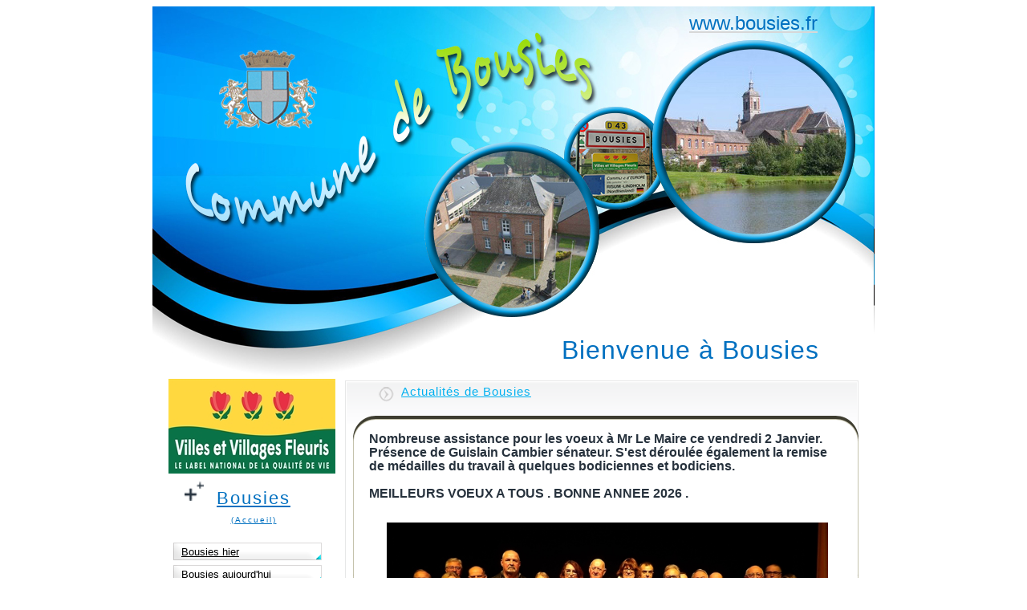

--- FILE ---
content_type: text/html; charset=UTF-8
request_url: http://bousies.fr/
body_size: 5687
content:
<!DOCTYPE HTML>
<html xmlns="http://www.w3.org/1999/xhtml" dir="ltr" lang="fr">
 <head>
  <meta http-equiv="content-type" content="text/html; charset=UTF-8" />
  <meta name="generator" content="openElement (1.57.9)" />
  <title>Commune de Bousies</title>
  <link id="openElement" rel="stylesheet" type="text/css" href="WEFiles/Css/v01/openElement.css?v=50491126800" />
  <link id="OETemplate1" rel="stylesheet" type="text/css" href="Templates/BaseLayer.css?v=50491126800" />
  <link id="OEBase" rel="stylesheet" type="text/css" href="index.css?v=50491126800" />
  <link rel="stylesheet" type="text/css" href="WEFiles/Css/WEGalleryCarrousel1-v21.css?v=50491126800" />
  <link rel="stylesheet" type="text/css" href="WEFiles/Css/WELightBox1-v22.css?v=50491126800" />
  <!--[if lte IE 7]>
  <link rel="stylesheet" type="text/css" href="WEFiles/Css/ie7.css?v=50491126800" />
  <![endif]-->
  <script type="text/javascript">
   var WEInfoPage = {"PHPVersion":"phpOK","OEVersion":"1-57-9","PagePath":"index","Culture":"DEFAULT","LanguageCode":"FR","RelativePath":"","RenderMode":"Export","PageAssociatePath":"index","EditorTexts":null};
  </script>
  <script type="text/javascript" src="https://ajax.googleapis.com/ajax/libs/jquery/1.10.2/jquery.min.js"></script>
  <script type="text/javascript" src="WEFiles/Client/jQuery/migrate.js?v=50491126800"></script>
  <script type="text/javascript" src="WEFiles/Client/Common/oe.min.js?v=50491126800"></script>
  <script type="text/javascript" src="index(var).js?v=50491126800"></script>
  <script type="text/javascript" src="WEFiles/Client/jQuery/Plugins/jquery.ui.core.js?v=50491126800"></script>
  <script type="text/javascript" src="WEFiles/Client/jQuery/Plugins/jquery.ui.effects.js?v=50491126800"></script>
  <script type="text/javascript" src="WEFiles/Client/jQuery/Plugins/jquery.ui.accordion-v21.js?v=50491126800"></script>
  <script type="text/javascript" src="WEFiles/Client/WEMenuAccordion-v22.js?v=50491126800"></script>
  <script type="text/javascript" src="WEFiles/Client/WECounter-v22.js?v=50491126800"></script>
  <script type="text/javascript" src="WEFiles/Client/WEGalleryCarrousel1-v22.js?v=50491126800"></script>
  <script type="text/javascript" src="WEFiles/Client/WELightBox1-v22.js?v=50491126800"></script>
  <script type="text/javascript">
   (function(i,s,o,g,r,a,m){i['GoogleAnalyticsObject']=r;i[r]=i[r]||function(){
     (i[r].q=i[r].q||[]).push(arguments)},i[r].l=1*new Date();a=s.createElement(o),
     m=s.getElementsByTagName(o)[0];a.async=1;a.src=g;m.parentNode.insertBefore(a,m)
     })(window,document,'script','//www.google-analytics.com/analytics.js','ga');
   
     ga('create', 'UA-59766323-1', 'auto');
     ga('send', 'pageview');
  </script>
 </head>
 <body class="">
  <form id="XForm" method="post" action="#"></form>
  <div id="XBody" class="BaseDiv RWidth OEPageXbody OESK_XBody_Default" style="z-index:1000">
   <div class="OESZ OESZ_DivContent OESZG_XBody">
    <div class="OESZ OESZ_XBodyContent OESZG_XBody OECT OECT_Content OECTAbs">
     <div id="WE6f4bbb2bdd" class="BaseDiv RBoth OEWELink OESK_WELink_Default" style="z-index:4" onclick="return OE.Navigate.open(event,'http://www.bousies.fr',1)">
      <div class="OESZ OESZ_DivContent OESZG_WE6f4bbb2bdd">
       <a class="OESZ OESZ_Link OESZG_WE6f4bbb2bdd ContentBox" data-cd="PageLink" href="http://www.bousies.fr"><span style="color:rgb(0, 112, 192);">www.bousies.fr</span></a>
      </div>
     </div>
     <div id="WEd871e00a18" class="BaseDiv RNone OEWELabel OESK_WELabel_Default" style="z-index:1009">
      <div class="OESZ OESZ_DivContent OESZG_WEd871e00a18">
       <span class="OESZ OESZ_Text OESZG_WEd871e00a18 ContentBox"><b style="color: rgb(227, 108, 9); font-size: x-large;">Bonnes Vacances à Tous !</b></span>
      </div>
     </div>
     <div id="WEa008bed90c" class="BaseDiv RBoth OEWELabel OESK_WELabel_089a846e" style="z-index:1002" title="Bienvenue &#224; Bousies">
      <div class="OESZ OESZ_DivContent OESZG_WEa008bed90c">
       <span class="OESZ OESZ_Text OESZG_WEa008bed90c ContentBox"><span style="color:rgb(0, 112, 192);font-size:32px;">Bienvenue à Bousies</span><br /></span>
      </div>
     </div>
     <div id="WE8532a63734" class="BaseDiv RBoth OEWEImage OESK_WEImage_Default" style="z-index:15">
      <div class="OESZ OESZ_DivContent OESZG_WE8532a63734">
       <img src="WEFiles/Image/WEImage/panneau-villes-et-villages-fleuris_3-fleurs-WE8532a63734.jpg" class="OESZ OESZ_Img OESZG_WE8532a63734" alt="" />
      </div>
     </div>
     <div id="WEf2843d0054" class="BaseDiv RBoth OEWECadre OESK_WECadre_1fbe7056" style="z-index:1001">
      <div class="OESZ OESZ_DivContent OESZG_WEf2843d0054">
       <div class="OESZ OESZ_Top OESZG_WEf2843d0054"></div>
       <div class="OESZ OESZ_Content OESZG_WEf2843d0054"></div>
       <div class="OESZ OESZ_Bottom OESZG_WEf2843d0054"></div>
      </div>
     </div>
     <div id="WE495b1b50e3" class="BaseDiv RBoth OEWELabel OESK_WELabel_2d397f61" style="z-index:1003" title="Actualit&#233;s de Bousies">
      <div class="OESZ OESZ_DivContent OESZG_WE495b1b50e3">
       <span class="OESZ OESZ_Text OESZG_WE495b1b50e3 ContentBox"><span style="color:rgb(0, 176, 240);text-decoration:underline;">Actualités de Bousies</span><br /></span>
      </div>
     </div>
     <div id="WE47abb2de06" class="BaseDiv RNone OEWEImage OESK_WEImage_Default" style="z-index:1004">
      <div class="OESZ OESZ_DivContent OESZG_WE47abb2de06">
       <img src="Files/Image/All/VerySmallArrow.png" class="OESZ OESZ_Img OESZG_WE47abb2de06" alt="" />
      </div>
     </div>
     <div id="WEf1d12cfc30" class="BaseDiv RBoth OEWECadre OESK_WECadre_8727c3ec" style="z-index:1008">
      <div class="OESZ OESZ_DivLeft1 OESZG_WEf1d12cfc30"></div>
      <div class="OESZ OESZ_DivLeft2 OESZG_WEf1d12cfc30"></div>
      <div class="OESZ OESZ_DivLeft3 OESZG_WEf1d12cfc30"></div>
      <div class="OESZ OESZ_DivLeft4 OESZG_WEf1d12cfc30"></div>
      <div class="OESZ OESZ_DivContent OESZG_WEf1d12cfc30">
       <div class="OESZ OESZ_Top OESZG_WEf1d12cfc30"></div>
       <div class="OESZ OESZ_Content OESZG_WEf1d12cfc30"></div>
       <div class="OESZ OESZ_Bottom OESZG_WEf1d12cfc30"></div>
      </div>
      <div class="OESZ OESZ_DivRight1 OESZG_WEf1d12cfc30"></div>
      <div class="OESZ OESZ_DivRight2 OESZG_WEf1d12cfc30"></div>
      <div class="OESZ OESZ_DivRight3 OESZG_WEf1d12cfc30"></div>
      <div class="OESZ OESZ_DivRight4 OESZG_WEf1d12cfc30"></div>
     </div>
     <div id="WE4f0d6266a3" class="BaseDiv RWidth OEWEText OESK_WEText_Default" style="z-index:1014">
      <div class="OESZ OESZ_DivContent OESZG_WE4f0d6266a3">
       <span class="ContentBox"> <b>Nombreuse assistance pour les voeux à Mr Le Maire ce vendredi 2 Janvier. Présence de Guislain Cambier sénateur. S'est déroulée également la remise de médailles du travail à quelques bodiciennes et bodiciens. &nbsp;<br /> &nbsp;<br /> MEILLEURS VOEUX A TOUS . BONNE ANNEE 2026 .</b><span style="font-size:13px;"><br /></span></span>
      </div>
     </div>
     <div id="WEdc022ce5f1" class="BaseDiv RBoth OEWEImage OESK_WEImage_Default OE_ActiveLink" style="z-index:2">
      <div class="OESZ OESZ_DivContent OESZG_WEdc022ce5f1 OE_ActiveLink">
       <a href="index.htm">
        <img src="Files/Image/BaseTemplate/ImgtopBack.png" class="OESZ OESZ_Img OESZG_WEdc022ce5f1 OE_ActiveLink" alt="" />
       </a>
      </div>
     </div>
     <div id="WE6feba1b43f" class="BaseDiv RBoth OEWELinkButton OESK_WELinkButton_Default OE_ActiveLink" style="z-index:3" title="Accueil Bousies" onclick="return OE.Navigate.open(event,'index.htm',1)">
      <div class="OESZ OESZ_DivContent OESZG_WE6feba1b43f OE_ActiveLink">
       <a class="OESZ OESZ_Text OESZG_WE6feba1b43f OE_ActiveLink ContentBox" title="Accueil Bousies" href="index.htm"><span style="color:rgb(0, 112, 192);font-size:22px;">Bousies</span> <span style="color:rgb(0, 112, 192);font-size:10px;">(Accueil)</span><br /></a>
      </div>
     </div>
     <div id="WE522817d4af" class="BaseDiv RBoth OEWEGalleryCarrousel1 OESK_WEGalleryCarrousel1_dd80790b" style="z-index:1015">
      <div class="OESZ OESZ_DivContent OESZG_WE522817d4af">
       <div class="OESZ OESZ_Previous OESZG_WE522817d4af"></div>
       <div class="WECarrousel1Parent">
        <div class="WECarrousel1ImagesParent">
         <div class="CarrouselH_Img" style="height:287px ; width:550px; left:0px;">
          <img alt="" src="WEFiles/Image/Gallery/666b0d4f-07ce-4c82-ba20-7bb30d7a7602/voeux4%20bis-1.jpg" class="OESZ OESZ_Images OESZG_WE522817d4af" title="voeux4 bis.JPG" />
         </div>
        </div>
       </div>
       <div class="OESZ OESZ_Next OESZG_WE522817d4af"></div>
      </div>
     </div>
     <div id="WEf79f153a57" class="BaseDiv RBoth OEWEMenuAccordion OESK_WEMenuAccordion_734b9979" style="z-index:6">
      <div class="OESZ OESZ_DivContent OESZG_WEf79f153a57">
       <div class="OESZ OESZ_Top OESZG_WEf79f153a57"></div>
       <h3 class="OESZ OESZ_FirstTitle OESZG_WEf79f153a57">
        <a href="Bousies_d-hier.htm#section1">Bousies hier</a>
       </h3>
       <ul class="OESZ OESZ_Box OESZG_WEf79f153a57" style="list-style-type:none; height:0px; padding: 0px; margin:0px;">
        <li style="display:none"></li>
       </ul>
       <h3 class="OESZ OESZ_FirstTitle OESZG_WEf79f153a57 full">
        <a href="Bousies_d-aujourd-hui.htm#section2">Bousies aujourd'hui</a>
       </h3>
       <ul class="OESZ OESZ_Box OESZG_WEf79f153a57" style="list-style-type:none">
        <li class="OESZ OESZ_Line OESZG_WEf79f153a57">
         <a href="Infrastructures_Bousies.htm#2-1">Infrastructures</a>
        </li>
        <li class="OESZ OESZ_Line OESZG_WEf79f153a57">
         <a href="Services_Culturels_Bousies.htm#2-2">Services culturels</a>
        </li>
        <li class="OESZ OESZ_Line OESZG_WEf79f153a57">
         <a href="Particularites_Bousies.htm#2-3">Particularités</a>
        </li>
       </ul>
       <h3 class="OESZ OESZ_FirstTitle OESZG_WEf79f153a57">
        <a href="La_mairie.htm#section3">La mairie</a>
       </h3>
       <ul class="OESZ OESZ_Box OESZG_WEf79f153a57" style="list-style-type:none; height:0px; padding: 0px; margin:0px;">
        <li style="display:none"></li>
       </ul>
       <h3 class="OESZ OESZ_FirstTitle OESZG_WEf79f153a57">
        <a href="Les_ecoles.htm#section4">La vie scolaire</a>
       </h3>
       <ul class="OESZ OESZ_Box OESZG_WEf79f153a57" style="list-style-type:none; height:0px; padding: 0px; margin:0px;">
        <li style="display:none"></li>
       </ul>
       <h3 class="OESZ OESZ_FirstTitle OESZG_WEf79f153a57 full">
        <a>Les associations</a>
       </h3>
       <ul class="OESZ OESZ_Box OESZG_WEf79f153a57" style="list-style-type:none">
        <li class="OESZ OESZ_Line OESZG_WEf79f153a57">
         <a href="Les_associations_sportives.htm#5-1">Sportives</a>
        </li>
        <li class="OESZ OESZ_Line OESZG_WEf79f153a57">
         <a href="Les_associations_socioculturelles.htm#5-2">Actions socioculturelles</a>
        </li>
        <li class="OESZ OESZ_Line OESZG_WEf79f153a57">
         <a href="Les_associations_cultures.htm#5-3">Culturelles</a>
        </li>
        <li class="OESZ OESZ_Line OESZG_WEf79f153a57">
         <a href="Les_associations_loisirs_et_autres.htm#5-4">Loisirs et autres</a>
        </li>
       </ul>
       <h3 class="OESZ OESZ_FirstTitle OESZG_WEf79f153a57">
        <a href="Les_commercants_et_artisans.htm#section6">Les commerçants et artisans</a>
       </h3>
       <ul class="OESZ OESZ_Box OESZG_WEf79f153a57" style="list-style-type:none; height:0px; padding: 0px; margin:0px;">
        <li style="display:none"></li>
       </ul>
       <h3 class="OESZ OESZ_FirstTitle OESZG_WEf79f153a57">
        <a href="Les_professions_liberales.htm#section7">Les professions libérales</a>
       </h3>
       <ul class="OESZ OESZ_Box OESZG_WEf79f153a57" style="list-style-type:none; height:0px; padding: 0px; margin:0px;">
        <li style="display:none"></li>
       </ul>
       <h3 class="OESZ OESZ_FirstTitle OESZG_WEf79f153a57">
        <a href="Les_hebergements_bousies.htm#section8">Les hébergements</a>
       </h3>
       <ul class="OESZ OESZ_Box OESZG_WEf79f153a57" style="list-style-type:none; height:0px; padding: 0px; margin:0px;">
        <li style="display:none"></li>
       </ul>
       <div class="OESZ OESZ_Bottom OESZG_WEf79f153a57"></div>
      </div>
     </div>
     <div id="WEe243b57226" class="BaseDiv RBoth OEWEImage OESK_WEImage_Default" style="z-index:1" title="photo mairie de bousies">
      <div class="OESZ OESZ_DivContent OESZG_WEe243b57226">
       <img src="WEFiles/Image/WEImage/mairie_bousies2-WEe243b57226.jpg" class="OESZ OESZ_Img OESZG_WEe243b57226" alt="" />
      </div>
     </div>
     <div id="WEe7d65c90fe" class="BaseDiv RWidth OEWEText OESK_WEText_Default" style="z-index:1020">
      <div class="OESZ OESZ_DivContent OESZG_WEe7d65c90fe">
       <span class="ContentBox"> <b>Ce samedi 20 décembre, les élus se sont retrouvés pour la traditionnelle distribution des colis pour les ainés. Plus de 250 colis ont été portés au domicile des ainés concernés. Merci à Mr Le Maire et son conseil municipal. Bonne fin d'année à tous.</b><span style="font-size:13px;"><br /></span></span>
      </div>
     </div>
     <div id="WEe291a6297c" class="BaseDiv RWidth OEWEText OESK_WEText_Default" style="z-index:5">
      <div class="OESZ OESZ_DivContent OESZG_WEe291a6297c">
       <span class="ContentBox"><span style="font-size:13px;color:rgb(0, 0, 0);"><span style="text-decoration:underline;">Mairie de Bousies</span><br />14 Place Pierre Gouzon<br />59222 Bousies<br /><br />Tél. : 03 27 77 56 56<br />Fax. : 03 27 77 56 57<br /><a href="mailto:mairiedebousies@wanadoo.fr">mairiedebousies@wanadoo.fr</a></span><br /></span>
      </div>
     </div>
     <div id="WEd6fc9a29a7" class="BaseDiv RKeepRatio OEWEImage OESK_WEImage_Default" style="z-index:1021">
      <div class="OESZ OESZ_DivContent OESZG_WEd6fc9a29a7">
       <img src="WEFiles/Image/WEImage/colis%20aux%20aines%20(1)-WEd6fc9a29a7.jpg" class="OESZ OESZ_Img OESZG_WEd6fc9a29a7" alt="" />
      </div>
     </div>
     <div id="WEeb5e6ceea1" class="BaseDiv RBoth OEWECadre OESK_WECadre_655f7fa9" style="z-index:7">
      <div class="OESZ OESZ_DivLeft1 OESZG_WEeb5e6ceea1"></div>
      <div class="OESZ OESZ_DivLeft2 OESZG_WEeb5e6ceea1"></div>
      <div class="OESZ OESZ_DivLeft3 OESZG_WEeb5e6ceea1"></div>
      <div class="OESZ OESZ_DivLeft4 OESZG_WEeb5e6ceea1"></div>
      <div class="OESZ OESZ_DivContent OESZG_WEeb5e6ceea1">
       <div class="OESZ OESZ_Top OESZG_WEeb5e6ceea1"></div>
       <div class="OESZ OESZ_Content OESZG_WEeb5e6ceea1"></div>
       <div class="OESZ OESZ_Bottom OESZG_WEeb5e6ceea1"></div>
      </div>
      <div class="OESZ OESZ_DivRight1 OESZG_WEeb5e6ceea1"></div>
      <div class="OESZ OESZ_DivRight2 OESZG_WEeb5e6ceea1"></div>
      <div class="OESZ OESZ_DivRight3 OESZG_WEeb5e6ceea1"></div>
      <div class="OESZ OESZ_DivRight4 OESZG_WEeb5e6ceea1"></div>
     </div>
     <div id="WE3bf551507a" class="BaseDiv RBoth OEWELabel OESK_WELabel_f5d6b38e" style="z-index:8">
      <div class="OESZ OESZ_DivContent OESZG_WE3bf551507a">
       <span class="OESZ OESZ_Text OESZG_WE3bf551507a ContentBox"><span color="#6e7b01"><span style="font-size:16px;color:rgb(75, 172, 198);"><b>Flash Infos</b></span><br /></span></span>
      </div>
     </div>
     <div id="WE465b884978" class="BaseDiv RNone OEWEImage OESK_WEImage_Default" style="z-index:9">
      <div class="OESZ OESZ_DivContent OESZG_WE465b884978">
       <a href="Flashs_infos_bousies.htm" onclick="return OE.Navigate.blank(event,this.href)">
        <img src="Files/Image/All/boutonFichier%203-0-5x.png" class="OESZ OESZ_Img OESZG_WE465b884978" alt="" />
       </a>
      </div>
     </div>
     <div id="WEb4eec5fad9" class="BaseDiv RWidth OEWEText OESK_WEText_Default" style="z-index:10">
      <div class="OESZ OESZ_DivContent OESZG_WEb4eec5fad9">
       <span class="ContentBox"><span style="font-size:13px;">Retrouver la vie locale...</span></span>
      </div>
     </div>
     <div id="WEb0fdc1f5a3" class="BaseDiv RBoth OEWECadre OESK_WECadre_655f7fa9" style="z-index:11">
      <div class="OESZ OESZ_DivLeft1 OESZG_WEb0fdc1f5a3"></div>
      <div class="OESZ OESZ_DivLeft2 OESZG_WEb0fdc1f5a3"></div>
      <div class="OESZ OESZ_DivLeft3 OESZG_WEb0fdc1f5a3"></div>
      <div class="OESZ OESZ_DivLeft4 OESZG_WEb0fdc1f5a3"></div>
      <div class="OESZ OESZ_DivContent OESZG_WEb0fdc1f5a3">
       <div class="OESZ OESZ_Top OESZG_WEb0fdc1f5a3"></div>
       <div class="OESZ OESZ_Content OESZG_WEb0fdc1f5a3"></div>
       <div class="OESZ OESZ_Bottom OESZG_WEb0fdc1f5a3"></div>
      </div>
      <div class="OESZ OESZ_DivRight1 OESZG_WEb0fdc1f5a3"></div>
      <div class="OESZ OESZ_DivRight2 OESZG_WEb0fdc1f5a3"></div>
      <div class="OESZ OESZ_DivRight3 OESZG_WEb0fdc1f5a3"></div>
      <div class="OESZ OESZ_DivRight4 OESZG_WEb0fdc1f5a3"></div>
     </div>
     <div id="WEec41d8522b" class="BaseDiv RBoth OEWELabel OESK_WELabel_f5d6b38e" style="z-index:12">
      <div class="OESZ OESZ_DivContent OESZG_WEec41d8522b">
       <span class="OESZ OESZ_Text OESZG_WEec41d8522b ContentBox"><span color="#6e7b01"><span style="font-size:16px;color:rgb(75, 172, 198);"><b>Carte Grise</b></span><br /></span></span>
      </div>
     </div>
     <div id="WE9db5aec56b" class="BaseDiv RWidth OEWEText OESK_WEText_Default" style="z-index:14">
      <div class="OESZ OESZ_DivContent OESZG_WE9db5aec56b">
       <span class="ContentBox"><span size="2"><span style="font-size:13px;">Démarches administratives<br /></span><span style="font-size:13px;"><a href="https://immatriculation.ants.gouv.fr/" onclick="window.open(this.href);return false"><span style="color:rgb(75, 172, 198);">https://immatriculation.ants.gouv.fr</span>/</a></span><br /></span></span>
      </div>
     </div>
     <div id="WEb02e495e4e" class="BaseDiv RNone OEWEImage OESK_WEImage_Default" style="z-index:13">
      <div class="OESZ OESZ_DivContent OESZG_WEb02e495e4e">
       <a href="Files/Image/All/certificat%20d-immatriculation_web.jpg" onclick="return OE.Navigate.blank(event,this.href)">
        <img src="Files/Image/All/boutonFichier%203-0-5x.png" class="OESZ OESZ_Img OESZG_WEb02e495e4e" alt="" />
       </a>
      </div>
     </div>
     <div id="WE2cfddc2e7a" class="BaseDiv RBoth OEWECadre OESK_WECadre_655f7fa9" style="z-index:16">
      <div class="OESZ OESZ_DivLeft1 OESZG_WE2cfddc2e7a"></div>
      <div class="OESZ OESZ_DivLeft2 OESZG_WE2cfddc2e7a"></div>
      <div class="OESZ OESZ_DivLeft3 OESZG_WE2cfddc2e7a"></div>
      <div class="OESZ OESZ_DivLeft4 OESZG_WE2cfddc2e7a"></div>
      <div class="OESZ OESZ_DivContent OESZG_WE2cfddc2e7a">
       <div class="OESZ OESZ_Top OESZG_WE2cfddc2e7a"></div>
       <div class="OESZ OESZ_Content OESZG_WE2cfddc2e7a"></div>
       <div class="OESZ OESZ_Bottom OESZG_WE2cfddc2e7a"></div>
      </div>
      <div class="OESZ OESZ_DivRight1 OESZG_WE2cfddc2e7a"></div>
      <div class="OESZ OESZ_DivRight2 OESZG_WE2cfddc2e7a"></div>
      <div class="OESZ OESZ_DivRight3 OESZG_WE2cfddc2e7a"></div>
      <div class="OESZ OESZ_DivRight4 OESZG_WE2cfddc2e7a"></div>
     </div>
     <div id="WE8703bcb14a" class="BaseDiv RBoth OEWELabel OESK_WELabel_f5d6b38e" style="z-index:17">
      <div class="OESZ OESZ_DivContent OESZG_WE8703bcb14a">
       <span class="OESZ OESZ_Text OESZG_WE8703bcb14a ContentBox"><span color="#6e7b01"><span style="font-size:16px;color:rgb(75, 172, 198);"><b>Déchets </b></span><br /></span></span>
      </div>
     </div>
     <div id="WE5da338b24e" class="BaseDiv RKeepRatio OEWEImage OESK_WEImage_Default" style="z-index:1018">
      <div class="OESZ OESZ_DivContent OESZG_WE5da338b24e">
       <a href="Files/Other/arrete_eau.pdf">
        <img src="WEFiles/Image/WEImage/arrete_secheresse-WE5da338b24e.jpg" class="OESZ OESZ_Img OESZG_WE5da338b24e" alt="" />
       </a>
      </div>
     </div>
     <div id="WE50c7e415cd" class="BaseDiv RNone OEWEImage OESK_WEImage_Default" style="z-index:19">
      <div class="OESZ OESZ_DivContent OESZG_WE50c7e415cd">
       <a href="https://www.cc-paysdemormal.fr/gestion-dechets" onclick="return OE.Navigate.blank(event,this.href)">
        <img src="Files/Image/All/boutonFichier%203-0-5x.png" class="OESZ OESZ_Img OESZG_WE50c7e415cd" alt="" />
       </a>
      </div>
     </div>
     <div id="WE3cf620108d" class="BaseDiv RWidth OEWEText OESK_WEText_Default" style="z-index:1019">
      <div class="OESZ OESZ_DivContent OESZG_WE3cf620108d">
       <span class="ContentBox">Arrêté préféctoral réglementant les usages de l'eau en vue de la préservation de la ressource en eau dans le département du Nord<br /><br /><a href="Files/Other/arrete_eau.pdf">Télécharger le document.</a>&nbsp;<br /></span>
      </div>
     </div>
     <div id="WEfcfab900a8" class="BaseDiv RWidth OEWEText OESK_WEText_Default" style="z-index:18">
      <div class="OESZ OESZ_DivContent OESZG_WEfcfab900a8">
       <span class="ContentBox"><span style="font-size:13px;">Traitement des déchets </span></span>
      </div>
     </div>
     <div id="WE47f1ee6e61" class="BaseDiv RKeepRatio OEWEImage OESK_WEImage_Default" style="z-index:1016">
      <div class="OESZ OESZ_DivContent OESZG_WE47f1ee6e61">
       <a href="Files/Image/All/AFFICHE_A4_RAPPEL_POUBELLES_POIGNEES.jpg">
        <img src="WEFiles/Image/WEImage/AFFICHE_A4_RAPPEL_POUBELLES_POIGNEES-WE47f1ee6e61.jpg" class="OESZ OESZ_Img OESZG_WE47f1ee6e61" alt="" />
       </a>
      </div>
     </div>
     <div id="WE96761744cf" class="BaseDiv RWidth OEWEText OESK_WEText_Default" style="z-index:1017">
      <div class="OESZ OESZ_DivContent OESZG_WE96761744cf">
       <span class="ContentBox"><a href="Files/Other/calendrier_poubelles.pdf">Calendrier de collecte des déchets</a></span>
      </div>
     </div>
     <div id="WEbc3f11d525" class="BaseDiv RBoth OEWECadre OESK_WECadre_04ef65bd" style="z-index:1005">
      <div class="OESZ OESZ_DivLeft1 OESZG_WEbc3f11d525"></div>
      <div class="OESZ OESZ_DivLeft2 OESZG_WEbc3f11d525"></div>
      <div class="OESZ OESZ_DivLeft3 OESZG_WEbc3f11d525"></div>
      <div class="OESZ OESZ_DivLeft4 OESZG_WEbc3f11d525"></div>
      <div class="OESZ OESZ_DivContent OESZG_WEbc3f11d525">
       <div class="OESZ OESZ_Top OESZG_WEbc3f11d525"></div>
       <div class="OESZ OESZ_Content OESZG_WEbc3f11d525"></div>
       <div class="OESZ OESZ_Bottom OESZG_WEbc3f11d525"></div>
      </div>
      <div class="OESZ OESZ_DivRight1 OESZG_WEbc3f11d525"></div>
      <div class="OESZ OESZ_DivRight2 OESZG_WEbc3f11d525"></div>
      <div class="OESZ OESZ_DivRight3 OESZG_WEbc3f11d525"></div>
      <div class="OESZ OESZ_DivRight4 OESZG_WEbc3f11d525"></div>
     </div>
     <div id="WE8e1fc7a2bb" class="BaseDiv RBoth OEWECadre OESK_WECadre_04ef65bd" style="z-index:1010">
      <div class="OESZ OESZ_DivLeft1 OESZG_WE8e1fc7a2bb"></div>
      <div class="OESZ OESZ_DivLeft2 OESZG_WE8e1fc7a2bb"></div>
      <div class="OESZ OESZ_DivLeft3 OESZG_WE8e1fc7a2bb"></div>
      <div class="OESZ OESZ_DivLeft4 OESZG_WE8e1fc7a2bb"></div>
      <div class="OESZ OESZ_DivContent OESZG_WE8e1fc7a2bb">
       <div class="OESZ OESZ_Top OESZG_WE8e1fc7a2bb"></div>
       <div class="OESZ OESZ_Content OESZG_WE8e1fc7a2bb"></div>
       <div class="OESZ OESZ_Bottom OESZG_WE8e1fc7a2bb"></div>
      </div>
      <div class="OESZ OESZ_DivRight1 OESZG_WE8e1fc7a2bb"></div>
      <div class="OESZ OESZ_DivRight2 OESZG_WE8e1fc7a2bb"></div>
      <div class="OESZ OESZ_DivRight3 OESZG_WE8e1fc7a2bb"></div>
      <div class="OESZ OESZ_DivRight4 OESZG_WE8e1fc7a2bb"></div>
     </div>
     <div id="WE110c4d5a4e" class="BaseDiv RBoth OEWEImage OESK_WEImage_Default" style="z-index:1012" title="Camion Bleu France Services">
      <div class="OESZ OESZ_DivContent OESZG_WE110c4d5a4e">
       <a href="Files/Other/flyer%20BFS.pdf" onclick="return OE.Navigate.blank(event,this.href)">
        <img src="WEFiles/Image/WEImage/bus_france_services_publics-WE110c4d5a4e.jpg" class="OESZ OESZ_Img OESZG_WE110c4d5a4e" alt="" />
       </a>
      </div>
     </div>
     <div id="WEa179fbc120" class="BaseDiv RBoth OEWEImage OESK_WEImage_Default" style="z-index:1007" title="D&#233;m&#233;nager &#224; Bousies avec Enedis">
      <div class="OESZ OESZ_DivContent OESZG_WEa179fbc120">
       <a href="http://www.enedis.fr/" onclick="return OE.Navigate.blank(event,this.href)">
        <img src="WEFiles/Image/WEImage/enedis-WEa179fbc120.jpg" class="OESZ OESZ_Img OESZG_WEa179fbc120" alt="" />
       </a>
      </div>
     </div>
     <div id="WE1a8ac2c647" class="BaseDiv RWidth OEWEText OESK_WEText_Default" style="z-index:1006">
      <div class="OESZ OESZ_DivContent OESZG_WE1a8ac2c647">
       <span class="ContentBox"><span style="color:rgb(79, 129, 189);"><b>Déménager à Bousies<br /></b></span><span style="font-size:10px;">&nbsp;</span><a href="http://www.enedis.fr" onclick="window.open(this.href);return false">http://www.enedis.fr</a><br /><span style="font-size:10px;"><br /></span><span style="font-size:13px;"> Bienvenue à Bousies ! Retrouvez toutes les informations pratiques pour un emménagement réussi :<br /><a href="https://selectra.info/demenagement/annuaire/nord/bousies" onclick="window.open(this.href);return false">numéros d'urgence pour l'électricité</a></span><br /></span>
      </div>
     </div>
     <div id="WE5ccee7373c" class="BaseDiv RWidth OEWEText OESK_WEText_Default" style="z-index:1011">
      <div class="OESZ OESZ_DivContent OESZG_WE5ccee7373c">
       <span class="ContentBox"><span style="color:rgb(79, 129, 189);"><b><span style="font-size:16px;">Camion bleu France Services</span><br /></b></span><span style="font-size:10px;">&nbsp;</span><span style="font-size:13px;">Proche de vous pour vous aider dans toutes vos démarches en ligne.</span><br /><b style="font-size: large;"><a href="Files/Other/flyer%20BFS.pdf" style="color:rgb(255, 0, 0);" onclick="window.open(this.href);return false">En savoir +&nbsp;</a></b><br /><br /><a href="Files/Other/Calendrier_BFS_Semest1_2020.pdf" onclick="window.open(this.href);return false">Calendrier de son passage</a><br /></span>
      </div>
     </div>
     <div id="WEb90c897dc2" class="BaseDiv RWidth OEWEText OESK_WEText_Default" style="z-index:1013">
      <div class="OESZ OESZ_DivContent OESZG_WEb90c897dc2">
       <span class="ContentBox"><a href="Files/Other/Bodicien%2063.pdf" onclick="window.open(this.href);return false">Le TIOT&nbsp;BODICIEN - Journal d'informations locales</a></span>
      </div>
     </div>
    </div>
    <div class="OESZ OESZ_XBodyFooter OESZG_XBody OECT OECT_Footer OECTAbs">
     <div id="WEa56165dfaa" class="BaseDiv RBoth OEWEImage OESK_WEImage_Default" style="z-index:1">
      <div class="OESZ OESZ_DivContent OESZG_WEa56165dfaa">
       <img src="WEFiles/Image/WEImage/fond2-WEa56165dfaa.jpg" class="OESZ OESZ_Img OESZG_WEa56165dfaa" alt="" />
      </div>
     </div>
     <div id="WEff98fb6c75" class="BaseDiv RWidth OEWEText OESK_WEText_Default" style="z-index:3">
      <div class="OESZ OESZ_DivContent OESZG_WEff98fb6c75">
       <span class="ContentBox"><span style="font-size:13px;"><span style="color:rgb(255, 255, 255);">Site réalisé par&nbsp;</span><span style="color:rgb(255, 255, 255);"><a href="http://www.elfcommunication.fr" onclick="window.open(this.href);return false">Elf communication</a></span><br /><span style="color:rgb(255, 255, 255);">2015 © Commune de Bousies</span><span style="color:rgb(255, 255, 255);"><br /></span></span></span>
      </div>
     </div>
     <div id="WEcc40127013" class="BaseDiv RBoth OEWEHelpUs OESK_WEHelpUs_e761988f" style="z-index:2" title="openelement">
      <div class="OESZ OESZ_DivContent OESZG_WEcc40127013">
       <div class="OESZ OESZ_Image OESZG_WEcc40127013">
        <a href="http://www.openelement.com" target="_blank">
         <img src="WEFiles/Image/empty.png" style="width:100%;height:100%;border:none;" alt />
        </a>
       </div>
       <div class="OESZ OESZ_Text OESZG_WEcc40127013">
        <a href="http://www.openelement.com" onclick="return OE.Navigate.blank(event,this.href)" class="ContentBox">Site crée avec OpenElement</a>
       </div>
      </div>
     </div>
     <div id="WEa04d85bce2" class="BaseDiv RNone OEWEDownloadFiles OESK_WEDownloadFiles_Default" style="z-index:4">
      <div class="OESZ OESZ_DivContent OESZG_WEa04d85bce2">
       <a href="Files/Other/Mentions%20legales.pdf" onclick="return OE.Navigate.blank(event,this.href)" class="ContentBox"><span style="font-size:13px;color:rgb(255, 255, 255);">Mentions Légales</span></a>
      </div>
     </div>
     <div id="WE37e8601ebe" class="BaseDiv RNone OEWECounter OESK_WECounter_Default" style="z-index:5">
      <div class="OESZ OESZ_DivContent OESZG_WE37e8601ebe"></div>
     </div>
    </div>
    <div id="WE766a89ad83" class="BaseDiv RNone OEWELightBox1 OESK_WELightBox1_Default" style="z-index:1001" title="Zoom Images Bousies">
     <div class="OESZ OESZ_DivContent OESZG_WE766a89ad83">
      <div class="OESZ OESZ_ContentLightBox OESZG_WE766a89ad83"></div>
     </div>
    </div>
    <div id="WE2d323256d3" class="BaseDiv RNone OEWELightBox1 OESK_WELightBox1_Default" style="z-index:1003">
     <div class="OESZ OESZ_DivContent OESZG_WE2d323256d3">
      <div class="OESZ OESZ_ContentLightBox OESZG_WE2d323256d3"></div>
     </div>
    </div>
    <div id="WEc48c7dc157" class="BaseDiv RNone OEWELightBox1 OESK_WELightBox1_Default" style="z-index:1004">
     <div class="OESZ OESZ_DivContent OESZG_WEc48c7dc157">
      <div class="OESZ OESZ_ContentLightBox OESZG_WEc48c7dc157"></div>
     </div>
    </div>
    <div id="WE0223e57e88" class="BaseDiv RNone OEWELightBox1 OESK_WELightBox1_Default" style="z-index:1005">
     <div class="OESZ OESZ_DivContent OESZG_WE0223e57e88">
      <div class="OESZ OESZ_ContentLightBox OESZG_WE0223e57e88"></div>
     </div>
    </div>
   </div>
  </div>
 </body>
</html>

--- FILE ---
content_type: text/html; charset=UTF-8
request_url: http://bousies.fr/WEFiles/Server/WECounter-v22.php?PagePath=index&Culture=DEFAULT&Dat=1769323953878&_=1769323953520
body_size: 52053
content:
{"WEa5d60c1b2c":{"Value":17257,"ValInit":83510,"TabIP":[],"TypeCounter":0,"StartDate":1695274651,"Lenght":5},"WE37e8601ebe":{"Value":94251,"ValInit":83510,"TabIP":["92.184.121.139","92.184.121.192","60.188.11.103","92.184.121.40","2.12.249.23","88.121.47.242","81.254.253.142","77.128.85.104","81.49.76.96","86.76.116.52","176.179.133.136","92.158.97.110","37.65.28.187","93.28.244.114","37.169.96.205","78.125.82.66","77.128.85.168","92.184.121.144","91.170.26.175","88.177.135.135","92.148.26.36","66.249.66.11","92.184.123.170","101.67.49.12","92.184.108.214","66.249.66.3","17.241.227.195","92.148.77.60","92.184.123.32","66.249.66.8","78.125.83.47","88.160.143.156","77.128.85.109","60.188.10.172","66.249.79.129","66.249.79.3","66.249.79.136","2.12.173.170","110.93.150.180","88.177.172.77","185.184.7.164","107.178.207.127","178.63.3.29","195.154.122.235","90.45.176.188","2.11.71.163","86.223.230.37","91.167.85.13","77.130.153.178","66.249.79.2","77.130.124.65","90.110.135.220","39.173.107.64","176.179.147.98","92.184.123.232","90.103.216.218","92.188.97.178","92.184.105.193","37.65.58.247","2.12.137.197","77.130.124.101","78.242.144.125","90.103.65.6","89.87.198.114","92.184.123.77","176.179.153.230","91.160.23.147","92.140.115.11","91.162.230.36","81.53.144.63","104.237.141.254","107.173.163.224","91.172.17.100","78.125.82.230","81.254.91.3","176.174.41.147","77.130.124.108","130.41.134.205","77.130.124.127","77.130.124.66","88.120.80.197","78.125.82.80","185.24.184.141","77.130.124.93","88.120.80.238","92.184.121.51","176.133.27.165","185.9.96.221","92.184.97.80","176.158.102.57","185.118.16.162","109.9.46.0","112.13.112.24","78.125.82.57","176.179.132.224","110.93.150.137","81.254.248.58","78.125.82.71","82.142.26.87","92.184.96.214","92.184.96.108","2.11.173.159","90.103.21.249","2.11.217.232","2.11.174.176","81.254.67.154","90.103.71.223","86.192.154.122","37.65.28.26","88.125.170.202","160.164.14.117","88.120.80.198","92.184.123.50","92.184.123.11","165.225.76.227","81.220.210.248","91.167.100.223","92.158.96.81","2.12.191.121","90.45.177.56","39.173.107.39","81.254.66.40","66.249.66.14","90.39.78.180","2.12.199.150","92.184.123.221","92.184.123.115","176.159.184.124","92.184.121.113","90.103.65.75","86.223.230.144","93.3.120.53","95.182.172.195","37.169.137.111","211.249.46.114","109.29.244.76","173.252.127.16","80.11.122.157","51.68.70.250","81.80.73.132","2.12.191.93","92.184.123.223","90.39.53.183","90.102.87.75","109.9.46.254","217.136.192.206","92.184.96.173","39.173.105.173","90.45.9.0","77.128.169.80","176.163.107.72","90.103.70.204","90.110.155.21","185.138.117.86","194.36.193.106","165.225.20.98","77.130.108.183","88.139.96.4","37.65.31.121","92.184.123.1","92.184.123.154","88.160.81.222","80.11.186.251","92.184.121.104","91.167.71.91","104.28.42.17","90.103.79.195","92.184.121.247","91.167.71.93","35.232.87.30","92.184.121.179","85.112.211.231","92.184.121.54","185.164.215.68","90.63.192.139","80.200.42.246","92.184.123.97","92.158.96.82","147.161.184.106","80.215.106.43","91.174.176.93","80.215.99.51","195.115.32.181","90.84.47.193","86.223.193.158","81.49.247.190","39.173.107.96","92.184.123.28","81.254.41.146","37.65.29.44","109.24.135.13","3.141.27.43","95.108.213.194","80.14.212.181","185.151.214.82","88.121.47.248","81.49.71.22","92.184.123.119","90.39.52.65","176.174.27.189","92.184.123.67","81.254.90.17","110.93.150.27","92.184.121.221","90.103.17.127","77.128.85.49","86.192.182.102","88.122.58.154","54.78.130.26","88.121.47.239","176.163.108.148","77.128.85.166","77.200.46.72","176.163.98.228","176.179.128.198","90.2.123.213","37.65.28.171","87.91.218.117","176.129.187.116","90.3.198.42","77.128.85.136","109.9.43.230","91.170.15.183","90.103.199.254","79.174.211.249","37.65.30.208","17.241.227.253","37.166.234.70","81.220.162.196","92.184.112.11","101.67.50.78","62.160.38.25","80.12.102.171","78.125.83.163","176.152.129.125","77.128.169.90","35.184.178.10","92.140.14.212","81.49.73.47","92.184.123.179","37.170.30.151","90.0.103.188","92.184.102.105","77.201.189.131","90.110.152.127","92.184.123.194","92.184.123.23","88.160.143.172","17.241.219.161","17.241.75.197","92.184.123.25","81.49.66.115","77.130.124.221","91.167.151.126","17.22.253.244","90.103.162.109","168.119.65.49","81.254.95.239","81.49.68.95","92.184.123.252","88.122.240.70","90.103.64.109","88.120.80.239","93.15.100.143","176.137.110.30","92.184.123.69","92.148.40.194","39.173.107.165","109.28.203.17","37.170.198.231","37.175.255.114","66.249.69.11","110.93.150.38","17.22.253.125","92.148.25.156","78.125.82.78","92.184.96.15","90.110.154.122","195.27.171.1","77.130.124.132","78.242.207.255","86.192.232.29","81.220.209.158","92.184.121.74","176.137.110.214","92.148.90.7","81.254.90.218","92.184.121.57","91.173.58.9","37.165.136.188","140.248.41.30","88.173.122.72","92.184.123.239","37.166.98.75","2.12.183.2","90.110.128.223","91.168.224.66","66.249.69.3","81.49.64.190","90.24.113.43","77.130.124.187","90.39.18.171","66.249.75.132","92.184.123.104","92.184.123.84","60.188.9.147","93.23.18.227","88.165.249.112","93.3.120.52","17.246.19.50","92.184.123.211","92.184.123.107","77.149.116.209","92.184.123.51","176.179.139.90","88.169.112.167","82.65.233.65","136.23.17.153","91.174.177.38","13.36.244.185","17.22.237.250","110.93.150.140","90.110.174.23","17.241.219.229","77.128.153.213","92.158.73.25","92.184.121.11","88.120.80.248","77.130.124.212","81.49.76.252","88.121.47.202","90.110.134.239","77.130.124.250","90.34.63.69","92.158.93.64","81.250.161.117","91.167.71.111","77.130.124.248","88.138.150.61","81.250.221.194","86.192.182.162","92.184.121.224","92.148.79.142","212.195.246.6","50.116.23.234","17.22.245.121","17.246.15.122","37.169.140.3","92.184.121.135","78.125.83.130","92.148.24.40","35.188.168.91","92.184.99.84","165.1.169.133","82.64.228.62","77.130.108.100","90.102.192.58","92.188.131.52","39.173.107.129","90.39.18.51","92.158.124.216","217.128.3.116","81.255.178.228","92.184.121.168","77.159.153.89","37.169.32.175","88.122.6.40","88.121.47.194","88.120.80.194","37.174.224.245","80.214.124.133","92.184.123.182","90.110.46.80","91.167.71.90","34.16.18.87","168.119.68.184","93.8.178.10","91.168.224.113","165.225.20.148","37.166.218.23","17.22.237.114","180.12.147.10","112.13.112.66","92.184.121.193","17.22.253.12","176.179.128.20","37.175.237.66","90.34.41.194","2.12.227.126","85.201.90.180","92.184.121.34","90.103.212.62","88.178.165.113","90.103.71.153","176.179.133.2","141.94.73.22","176.172.107.214","101.67.50.20","17.246.15.182","92.184.123.2","88.170.45.101","185.221.236.111","90.103.204.172","60.188.10.220","66.249.73.128","77.128.85.128","176.145.3.93","90.39.53.9","77.198.184.179","78.116.195.245","91.175.73.30","37.171.186.213","84.92.34.64","34.41.157.91","90.3.50.120","81.240.26.195","176.174.88.7","60.188.10.163","90.45.26.59","88.120.80.199","2.12.251.24","176.129.185.213","109.28.203.112","92.184.123.147","90.39.53.144","176.174.124.224","92.184.96.143","176.137.63.39","80.215.95.211","60.188.10.250","90.103.70.107","90.45.9.56","81.254.64.96","92.184.123.57","81.254.41.56","91.167.71.101","91.167.71.109","92.184.121.213","92.184.105.184","176.179.135.194","90.110.154.189","39.173.107.33","92.184.123.168","37.174.37.112","176.174.37.174","90.34.157.183","96.126.109.47","88.120.80.229","35.224.10.89","168.119.68.253","91.167.71.122","92.158.92.34","34.70.3.170","90.110.46.108","147.161.184.87","92.159.106.53","85.115.60.202","66.249.66.10","176.179.158.246","84.14.205.54","176.135.86.38","101.67.49.78","88.177.172.73","92.184.121.237","37.174.69.185","37.169.80.45","86.225.29.64","92.148.90.110","77.128.153.202","92.184.121.46","92.184.121.7","90.50.75.154","17.246.19.134","145.242.20.116","46.247.162.87","168.119.64.247","91.230.1.2","81.220.210.36","60.188.9.181","147.161.232.85","64.31.63.247","92.184.123.22","91.161.85.48","92.184.121.67","92.184.123.75","92.148.120.85","90.103.64.185","168.119.68.182","195.154.123.29","69.160.160.50","92.184.123.21","91.167.71.106","194.167.101.86","145.242.20.123","17.246.23.90","176.179.134.36","92.184.110.61","88.121.47.204","77.130.153.111","88.177.220.223","78.242.97.181","17.246.19.76","80.124.119.243","92.184.123.90","77.130.153.217","60.188.11.16","195.154.122.189","17.241.219.236","92.184.105.255","92.184.123.144","17.246.23.235","176.179.134.224","80.13.55.192","34.66.192.12","91.167.71.94","46.247.227.204","91.212.236.230","92.184.121.115","66.249.72.237","64.71.131.249","60.188.11.50","109.7.16.10","109.130.186.4","77.128.153.61","176.174.82.43","66.249.75.2","37.65.30.169","109.9.40.138","17.22.237.55","78.125.83.27","66.249.72.224","81.49.73.194","37.58.173.226","176.179.133.209","66.249.66.67","101.67.50.6","18.197.206.198","147.161.184.247","90.55.109.173","81.49.77.152","66.249.66.195","81.254.66.150","51.15.253.137","163.172.138.244","163.172.145.116","88.177.172.66","23.95.23.48","17.241.75.41","17.22.253.8","66.249.66.71","34.72.166.166","17.246.23.23","39.173.107.89","81.254.66.221","17.246.15.70","66.249.66.196","91.165.144.111","212.195.54.246","92.184.123.135","81.250.98.176","88.166.80.157","212.195.55.41","109.9.42.45","34.27.15.84","66.249.66.70","83.59.49.102","81.49.247.94","91.167.71.125","17.246.23.86","60.188.9.1","17.22.237.10","60.188.10.158","50.116.23.132","17.241.219.219","34.106.102.51","34.133.121.61","81.49.75.78","90.34.53.214","89.227.233.246","92.184.123.138","78.125.83.196","81.80.79.235","92.148.149.6","176.180.16.233","168.119.68.176","92.148.24.217","91.169.57.242","92.184.121.206","77.205.53.6","88.120.80.251","93.22.39.244","90.39.44.189","168.119.68.246","185.164.212.62","51.158.125.26","51.158.74.39","92.184.121.231","109.9.45.201","82.127.24.208","86.107.248.19","66.249.65.13","185.24.187.193","185.189.22.34","92.184.123.193","176.179.131.203","92.158.92.239","2.12.201.162","176.179.133.59","109.27.16.185","51.15.222.239","81.220.254.248","2.12.136.31","66.249.65.11","90.103.20.192","91.168.224.81","93.22.132.198","37.166.51.226","185.164.215.112","2.12.198.45","88.123.92.128","176.179.150.21","60.188.9.91","88.170.45.115","92.184.121.181","91.167.71.97","92.184.123.216","88.125.170.231","92.184.123.19","176.174.83.4","2.11.192.37","90.110.135.224","2.11.24.114","92.184.123.134","176.174.96.106","86.192.183.51","78.125.82.81","88.160.211.32","88.138.149.95","101.67.49.62","35.205.159.124","185.24.184.194","92.184.121.180","86.223.177.63","176.179.137.251","112.13.112.188","78.202.75.75","78.240.128.173","109.9.42.83","51.158.75.88","101.67.50.82","92.184.121.42","64.126.215.138","51.158.118.124","144.217.135.168","51.15.222.195","92.184.96.41","185.146.222.95","176.174.66.251","176.179.131.72","202.239.4.148","60.188.9.66","91.170.200.144","37.170.204.244","90.39.45.199","109.31.206.88","81.49.156.122","92.184.123.173","109.8.186.35","34.27.243.214","163.172.145.157","77.133.12.141","104.28.42.15","77.136.67.109","51.83.47.54","176.179.159.235","81.49.71.131","95.136.206.23","104.28.42.25","37.169.188.161","90.110.37.254","78.242.1.115","81.49.72.230","88.166.148.13","86.236.207.174","92.184.123.188","92.159.88.112","176.181.79.0","176.163.105.44","90.45.253.103","92.184.121.141","37.66.184.204","90.116.184.52","105.235.128.175","147.161.152.99","2.11.8.165","37.167.48.1","92.158.81.135","78.125.83.82","90.39.78.184","37.167.131.175","35.158.221.117","91.167.71.115","176.179.128.28","176.143.161.214","81.49.194.168","93.22.37.241","93.23.12.254","65.39.95.233","223.243.5.174","17.246.23.5","92.184.121.89","86.192.154.130","90.110.155.150","17.241.219.248","89.84.127.36","92.184.121.19","17.241.75.8","88.180.183.128","90.103.141.188","88.120.80.223","81.220.210.67","164.131.160.52","93.23.13.58","93.22.132.190","89.35.213.53","60.188.11.33","195.25.24.47","50.116.23.112","176.176.229.97","91.180.12.18","37.65.30.215","86.192.205.154","88.174.166.68","90.103.136.137","91.173.58.47","176.118.174.178","176.179.138.13","88.174.245.160","147.161.185.14","92.184.121.126","92.184.123.73","165.225.20.122","17.246.23.166","60.188.10.54","37.174.170.123","78.120.249.211","37.174.168.225","92.184.124.65","90.110.93.6","34.42.42.122","78.120.249.9","92.184.123.71","37.65.30.158","17.241.227.47","17.241.219.154","150.109.178.29","37.165.250.31","91.167.151.99","17.246.23.96","93.22.36.182","37.168.110.131","92.184.121.211","101.67.49.166","93.22.150.146","60.188.10.9","17.22.245.156","17.241.75.129","78.240.245.6","90.45.181.29","90.103.55.30","60.188.10.182","17.22.245.185","88.178.186.220","109.11.45.232","93.22.149.52","37.166.130.160","109.223.243.52","92.148.125.149","90.103.19.10","37.169.34.156","92.184.105.4","17.22.245.235","64.62.210.34","37.166.104.193","2.11.234.230","185.221.236.114","92.184.123.87","85.69.234.32","5.50.196.73","193.49.239.251","92.184.121.33","101.67.49.67","92.133.108.241","90.103.70.68","17.241.227.64","88.121.47.203","81.254.90.24","88.125.174.111","176.179.133.224","109.16.171.159","90.39.47.153","17.246.19.20","92.184.96.32","92.184.121.187","90.45.229.175","37.171.204.249","86.192.171.214","18.188.251.79","92.184.121.24","93.23.12.67","31.37.166.234","168.119.65.44","88.164.121.128","90.45.2.218","37.166.222.128","90.45.182.10","176.137.15.46","60.188.11.51","93.23.15.244","88.169.213.200","60.188.10.37","195.154.123.137","92.184.123.255","37.174.117.181","37.65.36.5","88.180.164.186","79.81.224.245","92.140.15.227","195.154.122.244","93.23.15.88","112.13.112.113","37.174.179.122","91.205.43.236","86.192.154.38","92.255.80.204","80.215.96.33","88.120.80.195","185.42.100.11","101.67.50.91","37.67.146.21","80.215.104.55","173.255.251.4","88.166.23.225","88.125.170.248","37.65.30.200","90.103.66.54","176.186.56.29","37.170.231.227","92.184.123.130","78.112.208.20","86.192.207.2","112.13.112.1","85.69.218.3","78.242.104.28","152.228.130.235","91.167.71.126","90.45.176.65","37.170.50.226","2.11.135.177","34.66.130.3","92.162.98.78","88.160.94.5","92.184.123.76","2.11.165.56","37.169.115.177","88.120.80.206","37.165.227.147","216.251.130.74","164.177.40.17","90.34.40.105","81.250.235.10","90.103.212.105","176.179.128.230","92.184.123.184","176.145.3.34","78.242.35.50","34.29.54.138","93.22.132.245","93.22.37.230","85.201.92.109","93.22.37.216","93.23.13.48","78.240.146.189","60.188.11.87","88.120.80.235","90.103.211.150","92.148.25.159","90.103.214.205","91.167.92.249","50.116.23.148","93.22.38.195","93.22.38.242","92.184.123.136","92.139.155.60","92.184.123.174","92.184.123.225","193.57.121.28","90.23.107.65","93.22.151.56","78.125.82.160","112.13.112.179","86.220.123.138","60.188.9.209","88.127.36.208","194.167.101.75","88.123.92.161","199.127.56.236","69.160.160.61","176.152.132.59","176.174.56.102","83.118.199.250","88.125.170.218","88.120.80.231","78.240.202.53","176.163.98.72","109.139.140.73","93.22.134.0","60.188.9.198","17.241.227.144","34.170.221.240","91.169.197.129","34.171.82.81","31.13.127.17","88.121.47.243","92.184.123.146","176.174.88.35","93.28.244.206","37.174.71.94","173.252.87.117","168.119.68.190","176.179.145.175","92.184.121.205","37.65.19.70","91.169.205.93","147.161.232.94","90.45.147.53","83.167.36.167","176.145.2.117","17.241.219.216","217.27.182.101","195.154.122.173","60.188.9.2","15.237.219.102","147.161.232.124","17.22.253.161","81.66.21.86","194.5.53.58","194.5.53.136","193.252.189.5","90.83.65.10","194.5.53.156","194.5.53.120","194.5.53.119","168.119.65.122","92.184.121.243","17.246.19.67","176.179.139.10","90.34.21.60","82.124.101.231","78.125.82.244","109.0.193.186","91.167.71.102","17.22.245.243","168.119.68.186","78.125.82.137","78.125.83.104","2.11.214.52","2.11.214.53","17.22.245.75","37.175.153.112","92.184.121.27","90.39.77.227","91.174.176.96","81.49.70.19","176.179.132.164","176.179.151.241","88.121.47.253","39.173.105.130","92.184.121.50","88.120.80.244","37.174.5.151","17.241.227.184","81.49.228.138","88.120.80.243","92.184.123.26","17.22.237.171","90.39.77.109","91.174.176.109","83.114.56.251","92.184.123.65","37.170.199.208","176.179.154.37","17.22.253.205","90.45.181.42","176.174.83.166","176.179.146.67","145.242.20.126","109.223.204.52","90.103.22.222","90.110.46.229","37.65.31.29","176.174.8.117","92.184.121.229","104.28.54.18","78.240.53.249","60.188.10.214","92.184.106.133","37.170.80.112","37.174.20.224","92.184.123.204","2.11.163.34","2.12.250.10","82.127.10.113","66.249.75.170","112.13.112.25","66.249.72.140","93.23.14.156","45.80.25.85","194.182.6.164","86.41.91.187","88.125.147.198","81.49.73.147","17.241.219.223","34.67.185.19","193.248.163.125","109.89.166.27","17.246.15.101","31.39.121.16","176.179.130.54","93.23.13.14","90.34.174.113","176.179.133.187","90.68.91.6","81.220.210.147","92.184.121.253","88.175.114.66","90.45.243.225","92.184.119.95","37.169.185.105","31.37.131.211","92.184.121.177","91.167.71.92","66.249.66.19","90.110.157.146","78.240.246.245","193.56.243.3","37.71.164.12","35.181.100.193","3.145.198.81","188.63.236.140","90.45.230.125","90.110.86.237","109.88.160.228","91.173.58.37","176.179.149.48","37.65.29.31","199.244.88.229","151.236.21.24","151.236.21.163","34.145.239.3","93.23.14.114","195.101.202.141","104.28.42.26","37.174.61.241","85.112.207.122","82.122.23.102","37.65.29.128","88.123.92.155","92.184.123.128","92.184.121.18","92.103.164.12","37.169.154.209","92.148.24.126","91.167.71.83","90.45.179.111","176.179.153.200","176.179.147.3","37.65.28.146","37.171.250.222","86.192.245.59","81.51.226.129","60.188.11.64","88.121.47.254","88.120.235.19","88.174.241.43","34.125.114.73","93.22.148.22","92.148.77.81","93.23.15.185","176.166.95.67","37.174.33.251","92.90.178.76","90.103.212.222","188.188.168.233","91.170.99.40","93.22.132.251","176.179.130.200","92.184.121.234","92.140.25.36","92.184.123.88","90.103.163.126","86.192.155.221","90.103.69.200","79.94.197.5","90.45.193.14","176.179.148.45","91.162.230.7","95.182.142.13","91.169.217.231","93.3.180.24","90.34.63.2","37.167.70.169","81.49.77.64","34.69.158.149","89.89.228.118","92.184.112.146","81.49.100.114","195.221.155.10","91.173.58.60","81.49.66.50","81.49.102.5","86.192.140.168","195.101.136.249","93.23.14.9","91.165.144.102","92.184.123.85","92.184.121.202","37.166.237.47","45.89.153.182","168.119.68.179","92.139.12.29","176.179.151.251","92.184.123.44","144.217.135.216","37.58.221.186","92.184.121.236","88.160.81.228","90.103.66.40","176.174.9.40","195.190.27.214","45.137.147.72","90.110.152.87","79.95.87.24","90.39.75.63","193.48.68.205","88.120.80.230","88.123.92.175","17.22.237.64","17.22.245.199","81.49.71.237","91.167.71.118","176.179.138.134","17.22.237.226","91.171.11.81","90.103.65.64","78.242.72.238","87.88.149.97","88.160.183.124","92.140.25.0","17.22.237.197","92.158.92.230","78.242.25.65","176.131.101.14","92.184.121.136","92.184.121.59","86.192.168.246","37.170.29.3","34.70.225.90","17.22.245.165","90.103.208.192","93.22.132.82","92.184.121.21","92.184.121.157","92.184.123.121","176.179.138.106","176.172.106.117","176.179.157.16","176.179.141.250","45.81.84.47","147.161.184.100","92.184.123.42","81.220.211.163","146.148.98.34","37.165.147.136","78.23.226.13","2.12.201.196","90.103.21.77","193.57.121.241","172.226.28.6","212.194.200.114","86.208.187.192","88.120.80.222","176.183.41.2","92.159.4.164","17.246.19.108","90.103.5.179","93.22.39.8","81.49.75.27","93.23.12.170","193.48.143.175","77.201.189.122","35.230.35.9","2.11.251.54","91.174.191.254","31.37.135.64","78.240.181.253","93.22.151.152","17.241.75.76","90.34.181.227","88.121.47.236","90.91.123.74","176.174.89.120","92.184.121.110","90.19.126.59","93.22.134.148","77.133.249.75","176.183.134.228","81.49.72.76","176.179.148.127","93.23.13.108","93.22.134.182","37.170.136.69","185.228.229.61","92.140.14.161","78.125.82.75","17.22.245.125","176.152.143.22","93.22.135.38","17.241.219.238","17.22.253.104","92.184.121.132","37.174.50.118","160.178.3.200","23.239.26.38","80.215.251.248","78.125.83.162","176.174.89.121","176.179.153.0","90.34.192.191","88.183.88.170","66.249.72.236","88.168.234.65","93.22.133.187","194.57.219.128","93.23.14.70","78.240.248.217","81.254.45.29","92.184.121.56","92.184.123.116","212.194.117.225","185.188.162.14","93.23.12.8","81.254.67.177","176.174.31.56","176.137.61.187","90.39.19.12","176.179.130.47","17.22.245.39","92.173.107.10","37.169.65.34","88.121.47.217","193.248.227.203","2.12.183.146","90.34.194.158","90.103.18.9","91.151.70.45","217.112.232.120","88.160.171.201","91.167.71.64","81.254.92.29","92.184.124.45","90.39.18.209","92.184.124.135","176.179.156.82","85.69.220.82","83.167.36.164","81.254.91.200","2.12.188.228","92.184.121.244","213.245.107.74","88.162.48.222","91.167.71.75","81.220.209.10","90.39.74.183","34.42.46.19","89.227.243.76","93.22.36.250","176.179.154.190","78.125.82.10","15.236.51.14","86.223.141.78","52.35.157.79","17.22.245.245","161.69.108.44","176.179.137.37","66.249.73.33","149.20.246.190","37.171.207.72","92.184.121.31","92.184.121.65","66.249.65.106","195.154.122.19","195.154.122.134","66.249.65.108","85.168.118.8","92.184.121.252","78.125.82.55","62.34.22.182","90.103.163.135","93.22.38.162","2.11.165.149","195.154.122.75","81.49.229.143","60.188.11.2","51.158.102.169","5.255.231.104","93.22.149.80","51.15.246.195","51.15.138.224","51.15.213.26","163.172.165.102","109.9.47.72","93.23.15.40","37.165.200.175","92.184.123.99","176.174.62.77","38.152.5.22","90.110.34.123","34.133.63.237","176.131.80.56","60.188.11.36","92.184.121.0","176.179.136.108","90.45.253.16","78.125.82.111","92.184.121.223","77.203.191.33","78.125.83.99","74.125.248.87","64.140.148.17","17.246.23.157","17.241.219.13","88.120.138.89","92.148.91.155","37.165.187.20","217.181.160.53","80.11.29.216","92.148.120.139","17.241.75.114","17.22.237.23","93.23.12.173","2.12.197.125","93.22.134.134","91.169.122.123","176.179.136.211","193.251.55.246","92.184.123.230","81.220.208.19","92.184.123.17","86.142.100.248","176.131.70.217","93.22.149.115","2.11.155.164","81.220.210.52","35.238.186.213","90.103.79.150","155.140.83.82","80.13.76.153","195.154.123.77","149.56.150.194","86.223.230.232","88.123.69.19","39.173.107.202","88.138.230.28","92.184.100.87","37.65.28.126","86.192.245.232","91.171.211.1","90.110.200.189","173.255.253.157","93.22.37.3","92.184.121.150","78.240.171.187","2.11.183.102","88.123.92.133","93.22.148.71","93.22.36.62","81.254.90.105","93.15.114.88","54.243.107.230","107.21.221.94","54.208.13.120","88.172.9.171","93.22.149.68","92.184.123.191","37.171.205.47","88.138.150.252","91.161.248.175","92.184.123.34","92.184.123.124","92.184.123.244","168.119.68.248","92.148.53.122","95.179.210.241","81.49.228.18","176.189.197.104","17.22.237.51","88.160.183.122","82.72.255.27","93.22.38.39","92.158.99.199","92.184.121.83","176.137.59.245","92.158.93.187","176.174.124.111","90.45.2.236","90.45.91.85","176.176.237.92","17.241.227.208","90.45.176.16","88.123.32.166","17.246.19.166","90.110.159.142","81.220.210.187","89.149.22.1","92.158.34.128","193.57.125.23","52.47.129.195","91.170.77.10","185.228.228.123","92.184.107.51","31.39.114.3","193.56.242.40","17.241.227.205","147.161.152.182","92.184.121.43","37.166.215.13","93.22.36.0","92.184.121.222","31.36.208.221","17.241.75.60","81.220.211.110","17.246.23.197","176.137.59.72","92.143.223.248","72.143.214.232","54.177.30.11","92.184.121.123","92.184.121.102","91.168.224.88","78.125.82.151","37.166.224.3","37.165.250.58","176.179.141.86","176.137.254.163","176.161.232.60","176.179.134.170","92.140.46.252","93.22.149.209","90.73.177.207","92.184.121.103","176.174.26.72","93.22.38.108","92.184.123.210","90.45.3.195","80.214.126.7","107.173.212.238","40.94.239.27","195.154.122.92","176.137.108.145","181.177.116.21","23.95.23.3","77.158.219.133","185.24.186.72","81.254.45.215","92.184.123.220","91.170.62.188","81.49.151.126","109.197.242.42","92.184.99.89","37.166.177.245","92.188.77.46","34.106.231.253","211.249.46.36","176.163.111.147","212.166.13.115","92.184.121.188","81.49.74.222","93.22.37.121","34.168.232.85","82.65.86.35","92.184.123.43","92.184.123.131","168.119.65.123","91.172.64.195","176.57.35.209","92.148.78.118","37.165.166.179","86.194.121.164","79.173.92.227","37.166.107.180","92.184.124.30","137.83.254.122","85.255.30.22","94.238.22.27","81.65.94.45","88.138.149.31","66.249.79.133","109.31.206.15","78.242.250.104","92.184.121.151","93.22.151.70","88.160.183.116","37.171.100.88","92.184.123.192","90.45.176.205","34.30.25.129","92.184.121.173","34.85.221.119","92.184.123.181","93.22.135.26","92.159.45.94","93.22.38.220","66.249.66.16","92.184.121.112","93.22.151.89","93.22.134.204","92.184.123.81","60.188.10.226","78.125.82.241","2.11.195.101","34.125.168.115","90.45.253.190","87.88.155.116","89.83.127.90","176.179.138.87","88.121.59.212","62.106.147.108","17.22.237.13","92.140.37.93","145.226.30.112","92.184.123.175","13.58.113.6","92.184.123.241","70.53.242.205","37.166.76.40","81.254.69.5","90.103.69.20","17.22.253.38","17.22.245.37","35.188.21.157","92.174.62.201","92.188.116.151","92.184.123.187","149.56.150.131","92.184.123.117","90.110.154.48","81.220.211.145","88.181.155.204","176.173.219.22","93.22.134.237","37.166.104.81","90.34.65.136","90.45.181.117","31.32.54.243","90.103.162.164","81.49.182.116","93.22.36.65","81.220.210.5","92.95.247.5","185.117.225.18","93.3.121.180","91.169.82.216","90.110.104.246","93.22.134.245","91.168.173.8","82.142.10.120","90.45.90.55","81.245.206.210","92.184.107.236","17.246.15.178","91.167.71.95","176.131.77.223","90.45.90.93","88.160.170.137","17.22.245.149","86.246.71.20","93.22.36.112","80.214.153.23","90.103.78.242","17.22.245.242","88.183.48.69","90.114.175.10","92.184.99.103","81.246.230.139","17.22.237.119","17.22.245.241","92.184.123.217","176.179.139.213","86.238.128.92","81.254.149.88","176.163.102.123","92.184.98.161","91.160.52.9","81.65.121.108","37.166.2.59","79.95.87.196","88.169.98.49","90.45.146.123","90.103.145.16","92.131.209.187","92.184.104.105","81.251.114.133","37.166.13.33","88.123.35.215","78.242.58.104","176.189.211.236","23.236.239.59","213.119.85.225","37.171.239.8","93.22.134.67","146.59.193.3","176.131.83.147","90.110.174.136","86.220.105.242","92.184.121.167","66.249.66.20","82.64.44.91","88.171.77.207","90.34.173.114","90.45.112.171","66.249.79.130","81.185.165.175","92.148.40.35","86.192.207.167","92.184.123.74","176.174.40.72","90.45.132.46","82.138.89.211","78.202.137.87","212.114.19.174","81.244.225.123","87.88.149.87","81.64.44.96","86.235.213.87","66.249.75.109","92.158.34.179","92.184.116.210","37.66.148.195","91.175.241.178","217.136.192.251","35.232.202.97","37.170.1.127","92.184.123.64","92.184.121.198","93.22.39.96","92.184.121.55","77.149.161.147","109.14.236.65","77.131.42.211","176.172.211.172","93.23.14.131","93.22.150.83","92.148.25.46","176.159.184.188","91.168.224.87","81.220.77.130","128.78.62.191","15.236.179.166","78.125.83.95","176.179.154.1","92.184.123.30","87.88.182.67","89.85.251.29","78.242.102.182","78.125.83.193","90.103.105.181","92.184.121.162","88.121.47.250","92.184.121.48","17.22.253.208","86.208.18.101","176.179.153.41","77.136.66.70","194.127.26.75","176.168.70.235","90.45.132.209","88.127.106.222","37.65.21.47","176.133.100.62","90.45.181.248","17.22.245.55","17.241.219.150","88.177.166.125","2.11.194.234","17.241.219.124","93.22.134.187","88.168.68.9","93.22.39.42","92.188.247.105","82.66.80.79","92.184.96.162","78.242.201.189","92.159.70.132","172.226.208.17","17.246.19.128","79.85.106.101","37.170.36.88","93.22.36.68","34.71.152.222","37.175.231.72","88.177.172.75","82.64.133.183","90.45.133.240","90.34.33.22","90.39.6.35","37.174.231.155","37.169.78.210","17.22.245.148","86.208.22.227","92.184.121.71","78.240.7.7","17.241.75.251","92.184.121.76","77.205.22.170","88.172.9.128","91.167.71.113","92.184.121.219","88.160.143.178","92.184.123.156","37.170.115.78","90.103.78.185","91.166.81.83","217.136.96.35","87.88.145.87","176.174.29.246","34.30.15.224","37.169.119.154","92.184.121.52","78.125.82.13","185.39.169.130","86.192.92.95","91.68.82.226","93.23.15.21","93.22.38.79","80.214.59.171","193.50.193.25","80.215.87.71","37.174.153.19","176.174.104.128","176.165.100.8","23.90.247.154","176.174.41.144","90.50.66.64","37.65.30.104","60.188.9.161","109.129.3.2","109.27.60.40","81.254.93.32","104.28.40.69","37.171.123.99","37.167.251.71","86.233.191.8","90.18.4.199","92.184.123.101","176.161.55.66","37.170.168.111","80.215.11.246","92.184.123.27","86.194.58.214","193.190.219.62","92.184.104.140","90.110.159.46","88.160.143.134","176.151.84.180","93.23.13.153","90.34.211.180","23.106.56.36","176.59.208.46","90.45.115.214","35.245.45.32","81.254.66.251","195.101.203.11","66.249.79.33","34.86.9.41","92.184.123.92","92.184.123.109","37.170.202.29","124.160.170.162","92.184.123.143","88.120.80.192","66.249.68.66","92.184.121.156","66.249.79.34","93.23.107.245","82.210.50.13","90.25.65.171","82.210.51.116","90.39.44.92","91.167.216.183","82.66.6.177","92.184.121.32","86.192.245.128","2.12.201.97","90.103.18.174","101.67.29.182","92.158.80.195","92.158.34.15","77.207.13.44","54.154.99.163","78.22.113.94","176.174.3.79","86.192.155.33","109.210.24.182","176.176.239.32","90.34.160.241","31.39.68.15","88.172.159.210","39.173.107.188","176.174.65.83","176.174.30.231","93.22.135.115","92.148.89.57","90.101.159.222","81.220.211.104","88.166.28.3","34.94.4.61","41.189.255.155","90.110.156.65","196.74.43.44","34.69.41.151","176.131.101.116","90.45.110.227","93.22.36.160","87.88.165.69","92.158.72.97","90.45.111.170","37.166.109.98","87.88.165.93","90.39.72.214","90.80.198.189","109.31.206.23","34.106.252.86","91.168.163.199","93.23.15.6","93.22.132.33","78.240.130.35","93.22.132.62","37.71.180.62","88.174.247.9","37.166.17.164","82.127.62.6","93.22.132.28","77.201.189.68","92.184.123.118","88.170.219.82","92.184.121.84","91.164.1.216","66.249.66.193","78.202.37.34","155.140.83.68","87.90.173.33","92.184.100.241","176.165.102.71","66.249.72.234","90.78.32.193","81.49.70.63","86.207.133.15","185.178.89.48","66.249.75.19","93.22.38.31","83.203.67.101","93.22.149.65","17.241.75.36","176.159.129.79","93.22.149.99","93.22.151.10","46.247.247.244","92.184.123.78","37.165.171.33","195.135.1.159","185.180.244.226","93.22.149.112","39.173.105.175","91.162.90.245","93.15.114.171","92.184.123.203","93.22.134.202","92.184.123.159","92.184.123.150","92.175.239.3","78.242.130.212","88.162.213.148","92.184.123.68","93.22.150.128","34.28.18.243","17.246.19.213","81.49.114.200","176.131.89.74","34.132.33.3","35.232.157.220","2.12.200.126","92.184.123.72","90.110.129.122","163.116.176.110","163.116.242.61","149.56.150.170","47.76.35.19","93.22.150.34","176.131.97.150","17.241.227.241","88.166.80.155","92.184.123.13","176.159.187.2","81.49.77.31","18.185.85.79","17.246.23.45","176.131.108.195","90.103.69.76","176.182.96.70","88.166.71.115","93.23.12.82","77.133.249.154","176.144.204.50","90.45.180.21","77.201.211.168","91.173.58.43","88.120.80.249","86.194.132.58","78.242.169.72","171.67.71.112","90.103.124.120","88.160.108.116","92.184.105.6","77.128.85.107","194.35.117.167","77.128.85.184","91.135.176.38","80.119.245.234","176.174.103.243","78.242.18.219","92.184.121.191","92.184.121.207","77.128.153.68","176.179.138.91","91.172.109.209","90.103.53.15","91.167.71.67","109.208.87.132","176.179.141.247","92.184.119.32","66.249.68.65","88.171.220.7","195.101.224.157","90.22.152.96","82.210.48.61","37.171.255.170","92.158.72.108","82.65.91.129","176.138.231.204","18.237.97.111","37.65.28.147","77.128.85.30","66.249.66.66","3.144.213.132","37.166.2.68","176.168.117.23","77.128.85.15","176.174.104.230","185.156.81.219","37.171.208.121","80.214.78.75","77.128.153.66","80.214.66.83","3.128.27.250","66.249.66.69","17.22.245.157","37.65.159.19","87.88.160.118","37.167.170.108","77.128.153.71","90.63.187.246","81.254.70.193","62.39.125.24","77.205.142.230","86.192.183.25","77.128.153.95","109.28.203.248","78.240.108.47","77.128.85.27","92.148.25.170","37.166.214.87","92.184.123.208","77.128.153.217","34.28.105.45","92.148.77.59","92.184.123.96","37.165.237.168","90.103.209.212","79.87.99.71","92.184.100.142","37.165.254.220","212.195.75.141","37.166.180.17","147.161.232.87","65.154.226.171","205.169.39.105","94.67.74.232","212.234.203.73","81.220.208.192","101.67.29.214","17.22.245.90","2.11.234.140","194.199.79.182","66.249.72.226","88.169.58.211","92.184.123.254","176.183.181.243","92.184.116.108","2.12.185.47","92.184.121.82","78.129.74.45","185.146.221.163","37.170.23.18","176.190.206.165","80.215.251.25","92.184.123.178","90.110.129.180","92.158.157.5","31.37.151.177","92.158.77.147","88.181.150.29","92.174.111.201","82.127.232.48","60.188.10.59","17.241.219.41","31.39.65.85","163.116.242.66","92.184.123.8","90.45.147.47","81.220.210.212","176.174.42.226","88.161.121.234","31.37.140.148","107.173.163.90","154.51.142.142","154.120.163.35","81.250.232.128","92.184.121.134","92.184.121.111","92.154.121.131","92.184.121.8","54.37.63.15","212.166.12.199","185.24.184.203","92.159.90.181","92.184.121.107","17.22.237.118","77.136.67.0","37.171.246.134","92.158.98.244","86.202.174.67","88.121.47.232","176.189.218.244","37.169.99.27","89.87.34.176","92.148.76.117","37.65.31.242","17.22.245.46","37.170.217.5","17.22.237.156","80.215.96.244","147.161.184.92","51.44.17.235","92.184.102.27","41.136.26.252","66.249.73.236","92.184.105.140","81.49.76.18","66.249.73.97","66.249.73.234","37.169.101.151","31.39.65.88","37.65.31.134","66.249.73.96","17.22.253.174","91.92.216.178","37.65.29.48","23.229.90.90","90.45.144.51","91.165.21.143","91.167.159.112","17.246.15.154","92.184.121.200","91.174.176.87","17.241.75.125","194.146.15.2","90.110.153.213","178.117.129.200","17.22.245.44","88.160.143.188","92.184.102.229","92.140.1.222","93.15.114.69","90.29.23.42","37.166.121.221","92.140.15.106","176.179.159.74","95.170.11.201","176.179.136.213","37.70.208.229","77.128.85.180","92.158.96.210","176.179.146.68","86.223.230.24","92.158.73.41","88.172.90.99","92.184.123.189","88.177.156.3","37.65.28.195","86.192.155.236","176.179.138.71","2.11.14.251","147.161.184.114","80.12.102.170","90.121.27.81","77.133.249.12","90.34.23.52","87.90.195.32","92.159.70.227","77.128.85.216","2.11.195.61","5.135.193.149","91.167.71.104","91.167.71.119","81.49.224.232","78.125.83.42","176.174.81.29","92.184.123.247","176.179.145.33","176.163.109.238","78.193.37.93","92.158.85.147","69.164.217.22","151.127.0.237","176.174.66.141","92.133.67.121","90.39.74.180","17.246.23.165","90.110.47.93","176.138.68.224","91.160.14.195","92.184.123.89","176.138.69.138","92.158.35.115","176.131.72.115","92.184.121.140","176.133.78.217","88.170.45.78","78.242.104.240","185.167.128.187","82.66.139.34","78.241.188.222","90.34.7.116","176.172.106.46","78.243.146.216","176.161.54.26","37.65.39.10","176.161.54.182","77.128.85.134","88.120.80.234","77.141.39.70","77.128.85.149","92.188.114.192","23.90.249.176","78.241.87.193","109.31.206.86","77.128.153.156","91.170.222.231","90.103.79.33","17.241.227.213","92.184.121.62","88.121.47.220","34.68.170.125","64.71.131.248","109.223.137.87","104.28.42.14","77.128.153.158","86.192.170.37","104.28.42.19","88.177.156.4","77.136.66.13","176.184.109.110","88.122.1.224","37.165.128.89","163.62.112.107","88.138.149.68","78.242.24.144","92.184.106.37","80.214.101.106","90.103.68.46","195.25.21.156","176.176.81.66","92.184.121.47","77.128.85.237","82.210.49.196","77.128.153.253","212.129.38.223","91.167.71.72","86.194.41.71","176.174.86.29","17.22.237.69","37.66.2.165","92.148.90.205","195.190.27.94","165.225.204.188","147.161.152.109","78.125.83.135","92.184.123.176","2.11.162.115","17.22.253.183","77.128.85.205","92.140.63.74","91.165.197.207","37.65.30.230","92.184.123.140","92.184.121.184","92.184.121.14","78.241.59.99","92.184.121.96","90.45.3.169","34.136.215.139","145.242.20.114","92.184.98.30","89.226.195.198","92.184.123.214","31.39.65.120","77.128.85.71","88.121.47.193","90.39.47.130","176.166.95.191","17.22.253.173","17.241.75.83","91.167.100.227","109.129.226.186","92.158.20.132","91.169.40.178","77.128.153.211","176.174.69.169","92.184.121.124","88.122.228.14","80.15.74.212","88.121.40.24","176.149.92.108","86.192.141.133","34.106.204.116","91.163.202.67","81.220.66.7","176.174.71.169","78.193.17.18","31.39.70.12","46.247.164.80","77.205.142.133","176.137.185.64","37.65.29.249","89.95.239.213","92.184.123.162","195.15.131.22","80.214.97.78","90.34.167.85","82.123.5.101","92.148.26.97","17.241.219.85","5.182.110.132","37.171.174.23","91.167.71.110","46.235.153.187","78.125.82.67","89.88.135.218","88.127.36.234","90.110.159.22","92.184.121.246","176.179.144.133","90.103.23.56","81.254.26.98","176.179.128.245","77.133.249.90","90.110.134.231","185.117.225.219","90.27.250.115","17.246.23.32","92.184.123.10","90.24.97.179","90.45.110.53","17.246.15.115","176.165.101.77","37.167.126.217","86.254.92.19","149.56.160.135","17.22.253.184","66.249.72.39","66.249.72.32","69.160.160.55","77.128.153.218","66.249.77.165","81.254.142.246","66.249.77.162","77.128.85.156","78.243.154.88","90.110.129.164","65.154.226.170","77.128.153.14","110.93.150.124","34.41.125.12","65.154.226.166","92.184.121.44","31.39.70.141","37.166.57.2","104.28.42.41","86.192.183.59","90.34.195.83","2.11.175.151","86.192.183.52","93.3.121.126","92.148.34.241","34.83.204.30","88.166.164.14","147.161.152.92","31.33.65.88","37.174.32.201","77.128.85.233","88.161.28.230","104.197.58.196","162.19.125.111","88.172.52.97","66.220.149.120","86.238.209.65","66.249.74.106","66.249.74.98","66.249.65.172","95.182.192.79","80.214.200.67","77.128.153.172","81.49.76.211","77.128.85.158","37.171.202.61","31.39.66.189","77.128.153.55","80.215.250.130","92.184.100.89","88.183.48.75","2.11.69.218","163.116.176.57","37.67.24.87","92.184.123.16","35.181.65.36","90.103.21.94","193.253.10.131","88.123.92.130","2.11.176.118","176.174.123.181","77.128.153.30","77.128.153.169","37.65.39.234","37.66.161.124","109.9.40.109","81.220.211.113","92.184.121.216","77.128.85.245","92.184.121.72","92.158.125.177","90.39.72.160","92.184.121.109","37.174.185.189","37.65.29.104","176.179.152.201","176.137.8.139","91.166.108.116","109.9.47.178","176.174.60.38","91.168.6.146","176.191.88.154","92.184.121.99","84.183.209.114","37.65.31.9","93.15.114.58","90.45.228.168","77.128.153.209","35.202.201.206","77.158.208.66","91.208.207.98","37.170.229.139","88.166.80.167","77.128.85.2","82.127.2.19","45.81.85.99","195.25.243.173","91.167.71.82","91.208.207.20","37.174.7.208","176.174.71.239","92.184.108.52","2.11.93.203","91.161.148.201","91.168.224.76","92.148.40.164","37.170.179.32","88.160.108.97","176.165.102.192","165.225.20.158","93.6.154.91","80.214.59.198","82.64.122.5","17.22.245.239","82.127.104.87","31.39.66.239","92.184.123.141","91.135.188.3","17.246.15.161","39.173.107.99","17.241.219.213","90.45.49.25","92.158.81.23","37.65.9.70","3.75.173.170","80.215.204.131","88.125.174.74","77.128.153.93","196.64.12.58","77.128.153.237","77.128.85.160","86.192.154.198","88.160.23.72","45.155.231.23","17.22.253.120","92.158.20.216","81.220.211.93","37.166.4.69","92.184.123.31","91.169.197.113","176.179.149.99","92.184.121.90","92.184.121.241","90.103.16.232","60.188.10.60","90.116.50.179","176.179.135.251","217.108.66.169","88.171.56.229","90.45.9.107","17.22.245.146","17.22.253.144","92.184.121.218","202.239.4.190","176.165.103.144","77.128.153.193","91.170.26.151","77.159.207.202","92.184.104.211","81.64.104.195","92.184.119.219","86.223.230.241","92.184.121.97","62.34.22.44","181.177.122.186","190.80.246.49","23.95.251.180","88.138.149.86","92.184.121.194","52.47.145.181","60.188.10.39","66.249.75.14","35.245.210.199","101.67.49.31","90.45.8.246","90.103.208.141","109.21.1.245","176.174.44.76","92.184.121.174","90.45.177.215","90.103.70.200","92.184.121.226","92.184.107.78","93.14.249.252","34.123.60.1","81.49.25.42","104.28.42.42","17.22.237.12","89.157.4.116","77.128.85.57","164.177.73.49","92.184.121.143","81.49.79.45","66.249.74.40","66.249.74.33","92.184.106.154","91.166.53.122","176.159.187.102","86.192.128.48","92.184.121.116","80.124.68.133","31.39.131.215","90.0.45.102","66.249.74.108","92.184.97.145","147.161.182.90","194.51.111.249","88.174.197.143","90.45.111.230","77.128.153.196","194.57.219.129","81.254.91.213","93.16.254.11","92.184.123.180","88.166.170.139","85.168.248.227","80.215.255.31","37.169.108.37","37.65.31.160","109.31.206.4","37.171.183.222","77.128.153.206","195.101.210.241","109.16.178.2","91.167.71.116","176.138.69.100","66.249.66.201","202.239.5.75","66.249.66.200","212.166.11.182","80.14.225.13","88.166.18.162","92.184.121.66","2.11.163.143","90.0.30.220","199.223.234.1","91.68.135.253","80.214.102.187","88.166.143.59","77.204.13.125","80.215.253.78","92.184.123.218","91.178.166.135","88.123.92.172","90.103.105.17","2.11.169.169","92.148.24.135","92.184.107.128","86.192.206.30","92.184.105.166","86.200.106.84","185.228.231.138","81.220.254.173","88.125.170.219","176.174.0.130","90.39.44.209","193.252.12.20","77.133.249.138","93.25.150.79","92.158.121.224","90.103.143.19","78.241.138.6","31.39.70.56","35.222.142.139","92.184.123.52","77.128.153.251","92.184.123.240","192.210.224.172","193.253.58.13","90.63.210.175","37.165.159.104","78.241.77.12","195.177.111.234","92.184.123.155","92.184.121.212","92.184.121.137","77.128.85.234","81.80.54.193","37.65.30.116","77.128.153.180","37.174.130.128","90.45.9.200","37.169.127.122","178.213.64.34","45.81.84.203","90.45.144.18","66.249.78.6","66.249.78.3","94.238.23.67","2.11.171.176","37.174.179.239","37.174.50.142","90.45.9.32","176.118.175.49","37.171.122.93","176.174.41.118","37.170.134.4","81.254.164.229","91.174.21.148","89.234.148.66","17.22.253.85","66.249.75.172","128.127.139.247","91.171.149.233","37.65.29.100","17.241.227.95","17.241.227.158","90.120.156.178","88.172.78.173","17.246.23.89","17.246.19.139","176.165.101.154","92.184.107.75","130.93.176.125","13.38.241.86","92.184.123.200","92.148.24.159","78.243.53.177","81.49.72.135","37.174.125.146","88.183.48.70","77.128.85.208","202.239.4.157","81.250.98.92","81.220.254.17","78.125.82.48","78.125.82.22","3.16.167.248","88.172.194.51","176.138.69.243","93.41.52.216","66.249.73.130","34.30.44.198","35.230.119.245","17.241.227.202","37.71.67.228","88.123.92.141","88.22.97.8","44.233.255.170","91.170.99.54","89.89.240.10","192.186.182.14","92.158.124.127","77.128.153.164","77.128.153.73","77.130.106.118","17.246.23.212","193.56.243.43","81.49.69.228","17.22.245.56","90.110.128.218","176.163.107.115","176.174.33.228","176.174.53.3","92.184.121.17","88.177.167.42","77.128.85.62","37.169.80.206","91.174.176.229","163.172.175.132","90.45.150.87","90.110.134.234","35.202.69.109","17.246.23.191","90.54.157.204","90.110.135.95","92.184.121.214","92.184.123.243","77.128.153.105","92.162.87.117","92.184.116.18","88.125.174.117","83.92.115.142","81.220.209.136","37.170.102.9","17.22.237.242","92.184.123.12","101.67.29.118","80.215.251.11","163.116.198.120","31.39.69.119","194.167.101.96","80.214.75.197","37.174.127.40","78.243.115.24","89.96.156.38","92.184.121.37","88.120.253.192","92.184.123.229","77.128.85.1","176.179.156.23","88.120.80.252","77.128.153.122","109.9.40.235","77.128.85.16","17.246.23.17","82.66.249.126","86.217.132.161","147.161.152.118","64.62.158.119","78.241.171.170","69.58.78.3","149.56.150.159","89.157.0.243","92.184.121.129","88.166.33.252","77.128.85.251","147.161.152.83","91.169.123.185","91.169.151.204","83.136.167.78","77.128.85.105","86.192.207.38","77.128.153.101","90.48.95.213","37.170.20.52","86.192.237.26","92.184.123.142","92.184.117.215","91.169.197.122","91.169.57.243","178.213.64.35","37.169.146.255","92.184.121.209","77.128.85.46","104.28.40.16","176.161.54.175","172.226.208.41","46.218.42.164","37.169.155.101","17.241.75.237","31.36.209.198","172.226.208.3","37.167.222.13","194.167.101.97","176.174.57.30","91.170.220.233","81.250.49.125","37.171.123.135","37.169.69.177","92.184.121.93","92.184.123.127","141.255.128.26","77.128.153.222","91.170.217.2","176.128.157.40","80.215.105.253","37.169.69.237","93.15.114.179","92.184.108.163","88.173.166.209","77.128.153.15","88.121.47.208","89.40.183.181","92.184.123.103","92.184.123.47","34.86.91.148","92.158.92.234","35.236.11.219","88.122.186.204","88.177.172.78","193.252.187.118","77.128.85.74","90.110.9.218","92.184.123.5","202.239.4.10","92.170.200.56","90.110.92.63","90.50.111.240","77.128.85.8","88.170.214.37","37.170.94.56","31.135.23.154","176.174.36.224","34.242.197.97","45.81.84.73","62.102.228.151","81.254.251.133","212.97.70.22","147.161.152.80","90.39.74.19","92.184.123.212","37.170.16.139","80.15.137.111","81.80.37.2","88.162.213.130","91.175.200.205","81.220.209.4","81.254.123.90","193.250.248.105","213.119.37.254","77.128.85.218","92.184.107.243","176.129.186.247","77.128.153.134","88.169.132.233","88.121.47.249","88.169.82.144","93.174.145.106","176.162.136.201","92.154.48.230","82.64.190.124","90.45.8.113","17.22.237.27","109.8.144.116","212.194.246.107","86.246.51.215","77.128.153.39","88.127.96.36","17.241.75.241","81.220.208.196","86.192.141.105","82.210.52.189","91.165.144.83","88.127.52.204","176.173.222.232","47.76.209.138","17.246.19.182","77.128.153.176","90.45.164.59","101.67.29.232","92.159.203.23","17.22.237.43","88.183.61.133","109.88.191.130","66.249.65.5","66.249.65.14","176.189.39.148","176.165.100.149","78.241.146.211","195.101.229.21","194.167.101.139","202.239.5.167","92.184.123.106","77.128.153.87","90.39.104.62","185.146.223.73","90.109.201.108","92.158.72.41","90.110.158.24","176.145.76.66","66.249.65.15","92.131.33.61","79.132.252.202","88.163.14.35","17.241.219.137","83.149.81.165","88.180.183.129","147.161.184.112","90.87.85.4","54.149.133.174","78.125.82.180","93.15.114.8","92.184.121.6","91.181.39.137","90.103.20.225","17.22.253.119","88.180.183.131","88.169.161.233","35.232.207.158","87.90.198.90","217.15.224.90","176.179.128.146","80.214.58.83","86.200.18.136","37.170.163.11","79.173.92.32","77.201.33.195","90.39.54.143","17.241.227.142","81.254.110.24","91.182.216.206","193.250.110.222","92.184.123.151","78.125.82.114","2.11.201.21","81.49.181.61","37.169.165.3","90.103.149.139","93.2.205.69","88.181.76.217","90.39.4.39","78.241.100.230","37.65.28.73","176.174.65.244","176.131.86.123","90.103.18.117","31.39.66.53","92.158.21.42","77.128.153.208","176.179.146.211","77.201.211.72","37.168.0.119","2.12.187.119","92.159.78.156","88.180.162.224","90.45.183.144","88.139.96.46","91.172.217.96","176.179.137.249","176.160.71.53","91.170.15.132","77.128.85.17","176.210.13.112","92.159.90.191","37.167.145.115","92.184.117.76","66.249.73.32","66.249.65.110","66.249.65.109","176.176.229.12","31.37.144.31","37.167.198.22","176.179.135.228","95.128.147.0","37.166.33.15","77.128.153.100","176.179.147.207","45.81.84.77","81.254.71.126","17.22.237.172","78.125.83.9","92.158.96.52","2.12.185.84","81.80.209.81","92.184.121.203","91.169.222.212","66.249.93.193","31.39.66.15","109.2.149.68","77.128.85.94","77.128.85.188","77.128.85.3","35.188.228.71","109.219.239.150","147.161.184.127","37.167.228.44","87.117.60.2","176.174.123.136","176.174.103.8","176.179.155.246","88.125.174.104","165.225.204.184","91.168.224.67","81.254.65.56","77.128.85.34","90.103.16.54","92.151.64.96","92.188.226.7","91.227.38.233","37.65.31.113","90.40.70.214","92.184.121.15","2.12.253.243","2.11.164.58","77.128.85.193","82.145.211.40","37.169.54.113","90.45.176.204","81.220.208.138","91.172.232.254","93.23.12.52","104.234.212.18","62.23.37.190","77.134.142.218","102.67.229.97","93.22.36.143","88.174.151.176","92.184.121.131","92.184.123.6","149.13.164.126","92.184.123.183","88.138.149.217","78.241.133.95","90.45.231.54","17.22.253.180","194.167.101.98","20.199.101.36","77.128.85.126","80.13.35.143","37.170.144.200","195.101.230.194","78.241.117.207","88.123.92.144","80.251.234.180","91.171.19.5","88.166.29.136","178.18.63.247","34.67.212.35","2.11.193.153","92.184.123.171","80.214.96.120","86.223.230.13","78.125.82.7","37.166.25.51","5.255.231.72","93.10.91.104","37.169.108.122","37.185.144.102","37.66.148.34","88.172.132.79","91.163.35.218","107.178.207.76","31.39.121.208","90.45.229.95","217.128.167.155","176.133.72.112","92.140.2.214","104.198.29.20","81.251.76.199","90.11.60.248","77.128.153.188","91.167.71.107","92.184.123.158","52.47.178.1","77.128.153.224","37.65.30.162","82.127.135.106","91.160.22.177","37.166.62.201","90.25.134.40","79.132.151.13","15.237.182.148","147.161.152.89","92.184.121.201","17.22.253.215","77.128.153.170","91.223.73.145","77.201.211.66","88.160.209.185","77.128.85.19","92.184.121.41","91.167.71.79","88.182.70.219","81.220.209.208","88.160.223.152","37.171.120.48","34.23.73.74","17.22.253.72","17.246.23.19","77.128.85.191","92.184.123.234","80.11.142.17","45.80.20.225","81.254.250.119","85.112.199.34","92.174.97.241","90.45.3.148","176.174.39.91","34.135.126.250","92.184.99.162","77.159.187.254","92.184.121.125","23.95.210.191","81.49.231.74","37.169.94.144","17.241.227.212","92.184.123.253","176.137.9.146","176.174.38.105","82.210.43.252","45.81.85.20","37.166.254.45","90.103.211.17","17.246.19.234","37.169.94.119","2.11.214.11","77.128.153.76","77.128.85.242","34.85.130.81","91.174.176.222","90.45.3.32","17.22.253.201","92.148.62.80","34.71.53.236","51.79.147.164","34.106.40.248","92.184.116.149","37.170.160.81","80.214.101.50","17.246.19.249","17.241.227.239","78.125.83.31","18.218.152.103","17.22.253.108","193.248.38.87","188.231.37.170","193.253.240.101","91.174.189.32","88.168.91.12","88.213.225.14","176.176.238.84","176.166.91.193","40.71.46.21","92.184.108.94","90.110.70.48","176.138.69.238","92.148.76.86","92.188.147.194","109.52.101.17","78.241.24.152","66.249.83.66","37.171.97.212","34.221.44.98","176.210.36.190","52.170.129.220","17.241.227.228","91.174.176.245","85.201.82.244","77.128.85.20","81.254.67.53","109.136.84.61","37.170.14.40","90.45.146.42","34.121.177.74","163.62.112.177","84.14.159.133","80.214.59.129","92.184.123.139","62.35.178.109","88.125.78.155","109.9.47.185","37.175.148.250","176.173.222.147","24.63.201.143","92.148.125.163","147.161.152.91","86.244.26.92","92.184.121.227","77.128.153.77","81.250.38.113","78.243.145.148","88.165.126.94","96.126.110.87","92.184.123.186","2.11.64.185","83.197.198.228","17.246.23.88","77.128.153.155","213.180.203.12","3.145.45.29","149.56.150.156","77.128.153.248","31.39.67.173","4.246.162.19","88.162.43.75","102.16.127.194","77.128.85.192","89.234.148.107","176.179.158.76","88.125.170.198","91.163.128.70","80.14.11.67","205.169.39.113","20.76.69.108","86.208.8.86","81.254.95.47","37.166.105.122","90.39.77.122","90.103.69.123","92.148.125.64","90.39.72.38","88.181.70.151","40.94.105.39","78.126.133.50","77.136.66.177","77.128.153.53","81.220.208.169","64.71.131.244","78.241.41.33","86.192.141.199","90.34.28.14","37.169.1.136","40.94.88.1","77.128.85.6","87.65.176.80","66.249.66.84","176.137.185.130","2.11.128.27","217.181.141.186","77.128.85.222","212.205.32.178","77.128.85.207","85.112.194.187","81.254.68.3","92.148.124.136","90.34.42.25","90.39.47.156","37.66.202.252","17.246.19.195","88.120.80.201","92.148.25.162","172.181.53.231","88.166.233.104","92.159.88.189","37.71.60.114","176.161.232.145","37.174.127.106","185.56.207.49","176.161.232.157","78.120.248.172","78.243.26.69","90.39.73.72","17.22.245.237","164.131.160.50","88.170.4.139","109.31.206.63","92.184.123.91","92.148.41.72","91.170.62.181","90.91.197.85","88.120.80.225","90.103.176.55","41.74.209.85","193.248.234.121","165.225.20.163","78.125.83.141","178.118.129.142","90.39.73.194","17.22.245.21","213.223.181.228","176.189.39.146","51.91.137.29","92.148.41.45","86.209.139.59","92.184.117.32","17.22.253.102","176.139.230.25","87.66.170.107","92.184.121.101","81.254.44.126","176.179.145.204","60.188.10.36","81.49.91.113","17.22.237.173","17.246.19.188","34.70.191.120","31.39.66.87","17.246.23.248","92.184.106.226","91.173.58.23","176.168.98.96","185.228.229.48","114.111.32.206","37.167.76.59","2.12.199.211","81.220.208.187","163.116.163.120","92.148.91.136","176.179.153.150","50.116.23.147","90.39.72.79","37.166.223.194","91.206.189.246","77.128.85.97","109.9.45.208","88.183.47.130","37.169.191.166","109.9.44.225","176.173.223.63","90.45.183.214","176.179.157.156","106.178.125.129","176.179.153.77","159.100.82.250","90.39.75.104","109.9.46.115","92.148.27.212","178.51.236.48","47.128.124.32","92.184.123.18","35.180.201.25","86.192.182.21","90.121.241.33","165.225.20.244","86.223.230.157","176.145.81.33","81.251.43.131","77.128.153.4","176.174.45.86","168.151.174.240","82.64.246.111","77.128.85.211","37.166.88.35","185.116.63.155","213.41.178.193","37.166.211.234","88.124.246.77","90.103.19.181","90.103.78.201","77.128.153.99","176.145.117.99","90.103.160.224","86.192.140.101","87.66.38.251","88.123.92.178","81.49.65.39","92.188.10.77","37.65.31.105","92.184.121.91","90.34.212.66","31.39.67.83","81.254.69.252","86.192.245.142","81.49.172.81","34.121.186.189","92.140.61.48","77.128.85.195","92.184.121.20","5.50.66.171","81.220.211.205","34.215.97.157","92.184.123.58","78.125.82.250","81.80.42.233","83.167.36.165","80.15.87.250","92.148.34.185","147.161.152.93","37.169.81.45","77.128.85.87","90.34.4.89","92.184.116.74","35.238.59.79","37.174.180.181","37.170.42.82","163.172.150.22","92.175.239.221","92.184.121.23","37.65.31.196","90.110.46.141","78.241.116.128","81.80.136.159","77.128.153.103","37.167.12.252","217.119.179.226","92.148.61.191","78.243.194.39","81.254.67.173","92.184.121.159","78.241.62.193","77.128.153.153","81.49.234.111","90.45.108.65","78.125.82.69","86.192.154.221","81.254.70.111","78.117.32.193","81.49.154.59","89.85.244.243","92.184.121.176","92.184.121.88","90.45.4.162","77.128.153.111","91.173.207.55","90.103.215.51","91.173.27.104","176.174.12.157","37.65.31.88","37.170.89.136","90.53.39.209","81.49.242.231","91.166.177.122","17.22.237.237","90.103.17.93","77.128.153.149","80.214.123.192","81.49.72.79","91.167.71.117","176.179.142.63","37.174.200.152","37.166.171.60","90.39.47.163","92.140.14.110","91.168.224.122","77.128.153.9","90.14.59.61","92.184.112.248","176.174.108.177","77.148.200.5","77.128.153.186","91.175.241.162","77.128.85.18","88.169.199.106","65.154.226.168","80.214.73.143","176.179.134.84","176.173.219.65","86.248.172.234","86.223.230.98","86.192.206.26","90.39.20.9","37.170.70.64","90.39.19.50","88.176.150.95","92.184.123.199","173.255.253.24","17.246.19.229","82.124.227.9","34.41.84.228","90.34.33.134","17.22.253.109","17.241.227.40","37.170.47.67","37.65.31.53","90.103.142.102","81.80.55.177","92.184.110.240","92.175.239.110","90.103.66.179","92.88.171.141","17.241.75.169","176.150.30.225","213.223.181.102","90.103.78.246","82.210.51.117","88.183.48.74","92.184.123.49","81.250.96.19","92.158.35.250","81.254.166.105","37.170.201.57","90.54.170.164","83.159.128.107","92.184.121.195","89.83.101.41","17.246.15.29","92.184.121.149","176.179.138.197","212.234.95.96","92.184.121.185","83.167.36.169","17.246.23.160","185.171.157.88","146.59.204.144","37.175.148.5","37.170.32.88","17.246.23.14","176.179.143.190","2.11.244.83","88.169.125.166","37.174.12.28","37.174.139.23","92.158.92.231","34.148.52.167","176.157.203.25","147.161.180.115","91.178.232.79","90.103.161.206","37.66.167.58","37.66.0.2","102.163.60.50","37.170.146.37","35.225.40.26","176.174.103.97","17.246.15.86","66.249.76.202","66.249.70.200","66.249.70.192","66.249.64.170","35.202.230.43","66.249.76.204","65.39.72.155","90.110.33.181","90.34.156.153","88.160.238.109","66.249.76.133","66.249.76.130","37.171.107.35","173.255.251.51","194.167.101.242","66.249.64.162","66.249.70.194","194.169.179.70","78.241.201.207","92.184.123.172","66.249.70.197","90.11.14.69","37.167.204.143","92.184.123.38","17.241.75.151","206.198.216.36","88.180.188.192","34.16.118.130","37.65.38.27","92.158.92.141","37.174.129.96","91.167.71.70","109.9.46.53","78.241.150.91","87.90.174.146","77.111.247.54","77.128.153.139","88.123.92.169","34.121.221.82","176.132.138.231","91.171.254.86","149.56.150.47","92.184.123.133","80.215.196.5","35.239.236.183","34.195.147.166","3.228.110.6","90.103.201.241","2.12.143.121","77.128.153.246","146.148.104.29","176.160.54.216","90.39.19.166","37.175.162.238","20.185.79.47","81.220.209.100","109.160.146.128","90.103.20.6","92.148.62.164","188.189.224.55","18.118.9.166","37.65.30.168","78.125.83.33","77.128.153.80","69.171.251.4","88.162.45.66","37.65.39.122","17.246.15.223","81.252.183.57","94.187.133.186","81.49.78.148","31.39.120.135","35.181.40.29","185.181.157.25","195.101.7.22","2.12.245.78","24.235.12.20","176.162.58.252","37.65.29.11","78.243.154.10","50.116.23.167","94.109.123.34","37.167.201.224","17.241.219.252","81.49.79.181","193.250.110.51","35.181.105.227","80.12.102.169","85.250.76.92","37.170.21.79","185.24.185.212","90.73.113.161","88.120.80.224","77.128.85.69","92.184.123.129","176.165.100.118","68.53.72.236","176.189.217.146","88.160.81.237","176.145.5.102","91.171.218.33","34.29.180.94","17.246.23.118","87.240.77.105","81.80.90.44","90.103.17.148","3.140.186.80","155.140.83.76","193.190.183.16","31.39.66.42","2.11.193.229","37.175.164.229","89.85.23.155","31.37.159.113","86.192.170.248","91.173.224.36","17.241.219.126","88.120.80.250","17.22.245.211","88.166.209.110","77.128.85.197","37.166.248.4","2.11.166.250","92.184.99.118","37.166.210.6","90.103.211.44","17.241.219.173","90.110.36.98","81.66.93.95","90.45.55.125","2.12.187.227","37.167.183.238","17.241.227.178","17.22.253.130","34.66.79.172","178.51.161.11","31.39.67.1","17.22.245.170","92.184.121.217","176.179.134.174","92.184.123.93","90.45.173.14","213.3.36.146","77.128.153.238","90.79.240.126","77.128.85.91","92.184.123.209","176.179.148.220","90.39.74.64","213.189.161.216","90.110.46.189","92.148.34.75","181.177.116.91","104.171.153.40","176.179.128.29","92.184.123.250","92.184.110.51","88.125.174.116","81.254.197.230","92.184.121.166","37.65.161.252","88.177.172.65","77.128.153.220","37.175.161.119","37.174.21.195","90.45.9.36","92.184.123.148","87.66.77.26","81.80.59.13","90.12.2.251","88.122.90.65","176.179.135.8","91.165.65.148","45.81.84.149","206.167.209.253","2.11.195.193","31.32.195.35","35.211.136.128","77.128.153.142","90.110.46.54","86.192.140.243","206.84.224.186","34.207.60.110","37.165.189.43","13.211.85.156","77.128.85.131","2.11.215.110","77.128.153.25","195.101.42.161","80.214.201.142","176.179.156.175","88.166.78.94","86.223.197.161","103.107.124.116","88.125.246.177","92.184.121.170","176.172.45.130","78.241.155.5","90.110.153.12","109.31.206.181","89.35.213.170","90.103.218.110","31.37.150.157","92.148.122.247","92.148.60.220","92.184.106.31","93.15.114.192","37.166.94.168","193.252.48.197","81.249.187.133","91.166.174.31","90.110.9.96","51.44.7.54","91.175.25.37","209.170.91.201","92.184.121.122","2.11.172.145","92.158.97.5","176.160.71.226","90.45.180.34","90.110.34.209","176.179.128.25","92.184.121.171","88.124.72.201","77.128.85.21","92.184.123.197","93.3.121.11","147.161.152.85","23.229.65.222","86.205.116.1","92.184.123.149","77.128.85.65","195.101.243.210","91.169.153.202","54.93.247.131","96.126.110.111","176.161.55.12","34.28.230.96","176.131.94.216","77.201.211.249","37.167.112.82","17.246.19.241","195.101.29.177","176.179.155.131","176.179.141.159","80.14.242.140","185.24.185.33","185.24.185.27","37.170.242.50","37.170.164.54","88.123.92.160","37.165.195.183","195.90.118.162","194.150.92.107","176.166.92.109","163.116.242.48","17.241.219.83","77.128.85.103","90.9.243.218","78.241.63.116","66.249.65.6","78.241.145.156","78.241.71.39","90.103.160.210","87.255.154.42","82.210.52.100","92.158.73.185","92.148.79.230","37.65.39.55","141.255.132.115","90.110.70.96","37.167.215.4","92.148.34.156","45.86.96.151","88.126.56.215","81.49.68.142","92.140.9.111","80.214.103.108","90.39.73.61","77.128.153.117","92.148.76.16","77.128.153.86","81.49.242.94","37.167.9.253","17.22.245.29","17.241.227.182","17.22.245.111","81.51.93.204","90.103.213.240","37.165.160.178","37.169.156.108","34.172.158.161","91.160.65.199","77.128.153.62","17.241.227.91","92.159.91.133","37.165.235.12","165.225.20.150","37.165.235.241","90.103.70.171","54.162.247.51","82.66.158.25","17.246.15.54","92.158.99.142","88.139.80.55","102.16.82.240","45.84.136.203","37.65.29.209","78.241.159.186","78.241.163.232","147.161.184.109","212.234.201.169","34.105.219.249","91.173.6.136","17.241.219.199","90.93.96.72","3.82.21.58","109.9.45.176","86.223.177.254","77.128.153.183","195.101.100.1","81.220.84.245","81.220.254.218","35.181.7.211","77.128.85.89","163.172.183.74","78.243.230.58","17.241.75.48","66.249.68.32","79.99.32.56","195.101.16.216","77.205.153.154","82.64.205.91","91.88.191.69","213.44.9.65","85.169.116.157","82.65.174.172","176.145.0.224","92.184.121.120","2.12.128.26","34.16.138.135","92.148.91.14","185.182.168.120","90.110.33.192","91.166.177.71","78.243.227.112","92.184.123.224","91.167.71.71","81.49.77.151","87.67.146.86","66.249.65.100","92.184.121.92","37.166.244.46","90.34.150.139","176.137.143.242","181.214.153.37","81.243.154.12","92.184.123.213","78.243.222.117","88.160.51.92","92.158.73.51","34.48.130.37","176.172.205.49","92.148.107.70","88.166.10.19","176.131.67.180","176.137.143.138","195.154.122.49","86.192.140.98","77.128.85.58","37.65.28.196","109.9.45.129","92.148.122.217","37.167.37.245","77.128.153.97","90.103.79.133","88.139.80.27","92.184.100.218","176.174.75.41","78.123.244.13","85.69.121.103","92.184.123.163","17.246.19.169","92.103.164.11","92.184.121.248","190.2.147.86","77.128.153.88","86.246.34.42","90.110.158.79","92.184.123.79","213.245.193.29","195.154.123.76","92.184.123.113","17.246.15.69","17.246.23.113","79.90.250.166","78.243.102.226","91.164.240.192","81.244.79.201","37.169.132.232","172.226.28.19","92.184.117.29","88.121.47.233","88.127.166.106","35.193.173.69","88.170.195.2","77.128.153.24","66.249.69.138","88.120.80.236","88.122.207.162","92.184.110.63","90.39.77.133","149.56.150.167","78.125.83.79","17.246.23.224","93.3.121.175","92.184.121.114","37.66.202.136","91.167.71.74","90.39.75.188","92.184.121.154","92.184.123.83","91.172.231.150","92.184.123.231","90.45.176.165","62.202.189.118","80.200.36.144","90.45.113.223","17.246.19.160","92.184.117.205","17.246.15.82","79.84.72.56","37.65.28.46","91.165.144.103","176.133.77.102","87.88.191.98","185.109.254.163","92.184.118.198","37.166.230.44","88.121.47.213","17.246.23.245","66.220.149.112","81.49.78.41","195.154.122.151","2.12.191.141","37.168.135.7","62.102.240.66","92.184.121.178","173.255.251.52","80.215.250.239","92.184.121.12","92.175.159.97","195.101.5.157","35.188.80.208","37.66.164.152","90.39.46.11","185.146.223.63","197.158.82.14","90.110.8.129","88.169.90.23","37.174.73.137","17.246.23.102","24.206.123.52","77.128.85.64","77.128.85.132","2.11.166.84","176.179.149.229","66.220.149.4","92.184.121.70","88.170.195.44","82.126.197.122","37.65.31.132","69.160.160.59","81.49.68.56","109.31.206.189","17.246.19.51","188.225.60.227","87.65.32.107","80.215.254.115","92.184.121.145","37.65.67.198","92.158.81.112","80.125.0.60","185.105.153.111","37.170.49.51","193.164.156.9","92.159.123.54","90.39.79.14","101.67.49.70","90.45.0.77","176.145.2.239","81.49.160.90","77.152.94.170","91.167.71.78","34.122.220.145","77.128.85.198","90.92.147.81","90.92.56.83","37.65.31.34","81.80.227.182","86.68.214.60","37.174.15.98","92.184.106.79","157.90.156.220","37.65.30.4","37.169.169.95","80.215.241.90","92.148.78.15","5.255.231.187","130.41.134.101","37.166.102.248","80.15.217.101","92.184.121.232","34.46.193.56","89.234.148.98","91.173.40.110","81.49.177.21","92.184.121.186","88.175.83.32","91.169.40.150","77.128.153.112","91.174.176.251","81.220.210.4","213.248.108.237","78.125.83.134","77.128.85.90","92.184.105.46","37.65.29.222","90.45.180.199","109.222.216.199","211.249.46.158","114.111.32.202","92.184.121.204","88.126.188.51","37.167.180.247","185.31.1.129","92.184.118.126","92.148.78.191","78.243.252.111","176.145.1.104","176.174.39.219","37.169.191.111","92.184.102.28","80.215.167.215","92.184.121.128","88.180.188.193","92.184.123.237","37.165.223.247","176.137.185.150","62.35.178.103","92.184.121.233","92.184.121.22","92.184.121.152","92.158.97.107","92.184.123.227","109.31.206.3","50.116.23.113","92.184.121.235","37.170.71.191","176.137.143.232","37.166.38.209","176.129.186.19","139.180.225.70","88.138.150.27","77.128.85.32","92.148.26.122","172.226.29.20","80.215.71.182","77.128.85.213","77.128.153.58","39.173.105.194","37.169.84.121","78.125.83.41","130.93.53.9","217.128.18.215","163.62.112.87","92.184.123.35","77.158.219.132","66.249.69.65","82.65.141.203","90.45.182.234","66.249.69.66","90.103.231.135","80.215.241.11","173.252.127.2","80.215.3.185","77.128.153.146","92.140.122.185","78.243.37.142","78.126.214.100","90.110.158.26","176.173.222.53","77.128.85.154","54.74.194.192","176.173.223.104","13.36.167.167","17.246.15.133","107.173.212.3","77.205.191.78","89.85.252.89","138.99.38.126","34.46.189.74","109.1.211.13","90.39.104.42","87.88.147.223","2.12.140.181","37.65.31.107","45.81.84.196","194.57.219.130","92.184.123.62","17.246.23.190","176.179.144.54","90.45.2.145","77.128.85.250","145.242.20.112","141.255.131.64","92.184.123.3","158.156.163.78","88.170.45.113","37.174.34.118","77.128.85.100","90.103.65.205","17.22.245.197","18.209.20.80","195.154.123.84","96.126.110.159","77.128.153.233","92.154.114.105","81.49.178.105","17.246.15.18","194.206.118.201","92.158.33.82","17.246.15.239","17.22.245.45","91.170.243.194","39.173.107.160","90.110.104.68","81.220.210.64","176.179.137.67","176.190.204.147","92.184.121.3","88.121.47.245","37.170.123.53","37.65.30.129","37.165.156.228","77.128.85.165","93.3.139.85","101.67.29.219","17.246.15.185","2.12.255.115","79.82.124.249","17.241.219.220","176.176.226.151","185.50.128.58","37.166.152.144","91.168.6.188","86.192.206.82","88.166.204.128","2.11.195.25","77.128.85.255","176.174.43.188","92.184.123.105","17.241.219.167","92.184.123.24","78.241.244.181","37.174.22.175","104.197.69.115","205.169.39.72","205.169.39.22","90.39.45.95","79.95.86.35","17.246.23.9","195.83.228.15","90.7.95.56","60.188.9.172","185.24.186.73","173.255.251.21","37.166.133.82","92.184.99.194","91.173.166.172","86.192.66.211","34.125.43.40","85.168.180.234","88.166.29.132","81.220.211.20","185.194.122.136","77.136.66.75","212.195.73.124","88.172.9.161","88.172.9.175","176.137.15.80","90.103.177.116","185.184.7.242","90.58.4.89","78.120.248.43","31.39.65.18","45.81.84.62","191.101.31.200","92.184.110.16","88.126.241.165","88.121.47.201","90.103.162.250","91.167.107.100","176.174.93.206","37.166.123.188","86.192.154.68","86.216.170.201","31.39.68.109","101.67.29.209","88.123.78.225","92.184.123.29","176.179.142.18","94.62.23.177","34.19.15.68","78.243.105.182","80.13.226.89","92.184.123.40","193.57.120.156","66.249.81.8","90.45.2.223","37.174.238.37","78.125.82.132","78.241.196.55","176.183.130.28","78.243.192.150","212.195.246.10","77.133.249.79","90.103.19.230","82.66.232.27","88.162.45.87","195.154.123.102","52.42.237.134","51.159.105.45","185.117.225.39","90.45.24.144","88.177.146.69","78.125.83.147","90.110.46.194","92.184.124.148","93.22.36.230","86.192.155.233","60.188.10.212","101.67.29.108","90.103.22.136","92.158.92.126","45.81.84.116","176.174.37.129","78.243.147.65","65.39.70.191","195.98.246.39","88.160.81.210","88.120.80.196","80.215.135.111","92.184.123.66","45.140.103.164","88.173.12.25","104.200.151.120","79.81.224.157","39.173.107.93","92.148.77.34","91.175.154.80","154.16.192.173","203.192.202.27","23.239.26.187","171.25.193.78","176.140.215.174","86.206.145.64","88.181.26.233","176.163.104.228","86.215.53.254","90.103.64.73","81.254.90.101","176.179.139.56","88.138.149.84","2.11.50.114","88.127.104.147","89.87.111.158","90.45.180.79","101.67.49.89","77.201.189.124","77.202.195.69","88.125.240.125","77.128.85.140","163.172.164.10","51.15.130.255","77.205.152.134","88.138.149.118","18.216.197.247","217.181.139.18","39.173.107.155","90.45.177.9","176.174.116.189","34.28.36.5","92.184.123.249","217.74.97.223","90.54.66.253","37.174.8.11","193.56.245.54","92.148.125.35","89.85.250.37","89.85.254.157","17.241.75.136","185.228.230.234","87.90.172.135","17.22.253.43","92.175.32.5","109.9.44.149","17.241.219.101","39.173.105.178","37.174.84.94","80.215.157.228","17.246.23.4","92.184.100.94","17.22.245.225","17.246.15.140","80.215.69.92","91.167.251.107","37.65.30.5","92.184.102.52","176.179.152.237","168.119.65.109","17.241.75.159","176.174.121.170","86.253.231.14","77.128.85.173","90.39.73.209","176.179.152.220","172.96.85.65","144.217.135.159","88.120.80.233","109.31.206.11","90.45.28.123","77.159.240.11","45.81.85.38","85.69.233.180","88.160.143.171","160.85.252.49","92.184.145.31","37.65.30.225","176.163.102.206","90.45.29.80","176.174.44.168","90.45.181.163","35.182.237.50","37.165.221.3","92.184.145.22","2.11.161.102","89.234.148.33","92.158.96.59","31.39.69.234","212.239.163.117","91.173.58.57","81.255.226.177","77.128.153.52","164.131.160.3","92.184.104.89","185.24.187.214","90.62.230.235","80.215.173.36","86.192.154.204","192.145.10.69","92.184.102.87","92.184.123.7","45.86.205.219","77.128.85.135","176.145.4.71","80.215.173.118","88.141.8.107","89.87.210.56","60.188.10.43","92.184.108.51","34.220.217.23","34.67.128.167","92.184.121.127","90.45.179.206","90.110.27.48","37.66.193.140","2.12.200.2","216.218.141.227","88.123.92.189","213.174.111.56","176.179.140.100","37.66.164.176","60.188.9.250","92.184.117.220","34.123.241.247","88.160.108.110","147.161.153.101","176.179.146.191","205.169.39.14","176.166.90.73","86.212.122.227","17.22.245.96","17.22.245.233","80.214.103.40","90.45.177.188","17.22.237.45","60.188.9.180","90.103.69.18","17.241.75.254","176.179.131.14","78.242.180.132","79.148.172.190","92.184.107.74","178.118.168.193","86.192.182.120","140.228.24.10","80.15.71.204","51.44.15.201","90.51.76.30","2.14.208.175","92.159.4.111","88.177.172.67","37.65.29.27","23.95.251.247","194.32.171.102","39.173.107.182","77.201.189.83","107.173.224.129","92.184.121.153","81.49.213.153","17.241.227.211","37.169.169.251","176.176.228.10","94.225.97.222","74.85.210.210","88.139.96.85","212.195.72.182","91.167.71.112","207.182.28.34","92.148.102.49","104.28.30.19","17.241.219.186","51.159.106.84","77.128.153.178","93.22.148.14","92.184.123.222","92.184.123.102","176.163.100.191","91.169.40.132","81.220.210.218","37.167.210.180","78.125.82.88","90.24.11.127","17.246.19.118","37.167.194.216","88.124.175.197","60.188.9.71","81.49.72.179","37.65.29.252","90.34.11.42","37.65.31.157","88.120.80.207","88.169.251.201","37.65.31.79","90.110.89.132","88.125.172.166","80.214.157.39","37.165.162.88","101.67.29.208","92.140.15.142","89.234.148.187","92.158.93.219","88.138.149.140","90.63.218.136","81.49.66.168","90.103.143.39","90.110.152.216","92.184.98.14","90.45.144.116","92.184.123.86","51.15.193.139","51.158.77.68","37.165.131.83","51.15.243.135","88.172.9.164","185.228.228.199","173.255.253.30","89.2.150.147","35.226.38.146","88.169.58.241","83.192.88.76","92.140.15.129","109.137.83.130","92.148.32.39","37.65.39.238","83.115.17.243","92.184.123.248","176.175.190.217","39.173.107.153","82.132.226.92","92.184.117.160","86.249.211.123","92.184.121.161","39.173.105.210","77.205.47.60","92.157.157.90","176.179.139.234","80.215.84.26","92.184.121.95","145.242.20.105","77.201.32.81","80.251.234.132","88.126.239.85","77.128.85.240","88.172.157.251","77.128.153.19","78.125.83.51","90.45.110.111","185.119.201.172","92.140.0.125","77.128.85.144","92.148.65.41","176.120.150.55","86.238.7.95","31.37.157.239","17.241.227.189","17.246.19.174","37.167.186.114","78.155.152.154","92.184.112.128","34.105.69.82","88.160.171.202","176.131.74.65","176.137.185.60","91.172.199.193","93.19.217.136","17.246.19.177","81.80.90.68","37.174.12.217","66.102.8.172","60.188.10.240","17.246.15.198","34.135.3.153","77.128.85.110","77.200.172.50","91.167.71.89","109.14.209.67","89.87.201.184","88.183.40.76","109.197.242.34","92.184.121.36","92.184.112.180","90.26.159.5","37.166.64.11","2.11.165.102","80.214.59.163","37.174.225.2","66.249.79.97","66.249.79.104","60.188.9.244","88.123.92.184","66.249.68.3","173.255.251.35","66.249.68.2","185.119.1.35","109.128.49.75","86.237.151.124","77.128.153.90","90.39.19.54","176.166.61.174","31.39.64.159","34.86.175.7","92.158.45.93","78.243.22.23","109.9.41.252","17.22.245.116","17.241.219.203","79.173.92.163","92.184.102.19","88.125.174.108","92.184.102.76","176.189.192.78","3.21.53.82","92.184.105.136","91.169.204.177","17.246.19.142","91.167.95.15","92.148.35.195","17.22.253.196","81.49.246.18","77.201.32.117","93.22.36.192","92.184.102.31","92.184.145.149","77.128.85.227","92.184.121.146","101.67.49.220","31.13.115.11","62.102.226.21","35.181.104.230","92.184.123.198","66.102.8.162","185.116.63.93","37.166.154.9","124.160.170.188","90.103.66.196","80.214.122.224","77.128.153.59","92.184.107.200","168.119.68.235","92.184.108.193","34.222.226.51","86.196.52.99","77.128.85.12","89.35.213.48","176.133.76.108","2.9.40.173","90.0.2.212","145.242.20.121","194.98.134.152","93.174.144.91","81.80.136.39","212.194.203.86","185.24.185.25","39.173.107.199","37.166.196.228","88.141.75.5","176.163.111.193","94.109.119.201","37.170.153.89","52.19.16.46","90.63.250.93","88.120.80.242","66.249.64.42","88.126.188.37","81.49.226.143","66.249.74.39","149.56.150.202","101.67.29.104","66.249.73.226","66.249.74.38","2.11.194.94","92.184.121.105","92.184.110.230","90.70.166.219","154.205.148.198","3.80.75.225","5.139.57.22","80.214.30.111","90.110.188.40","37.170.66.61","90.39.68.197","92.184.123.177","88.160.171.207","37.65.28.83","176.131.112.195","77.128.85.229","217.128.1.169","77.128.85.73","92.158.81.186","60.188.9.136","86.252.37.79","90.45.113.120","176.179.144.90","85.255.236.238","90.110.171.64","81.185.170.196","31.37.242.64","90.110.200.201","93.3.120.194","90.103.23.36","17.246.19.247","211.249.46.213","114.111.32.167","92.93.42.170","78.243.125.16","37.166.139.8","91.167.71.108","37.167.228.223","90.103.67.239","34.135.180.43","17.241.75.244","37.65.31.94","46.16.45.103","34.68.81.70","88.183.48.71","194.153.88.137","81.49.226.90","17.246.15.15","37.167.117.162","176.174.22.114","92.184.100.128","92.184.112.134","17.241.227.146","37.165.195.132","101.67.29.170","92.184.112.54","92.184.105.151","109.21.82.55","193.251.25.191","81.49.230.37","77.128.153.114","195.101.50.241","217.128.252.63","78.122.189.174","92.148.91.39","80.215.107.216","173.255.253.91","213.180.203.22","17.246.15.247","92.184.121.63","90.110.47.58","90.103.79.19","80.214.25.236","80.215.205.14","89.94.100.54","78.125.82.200","80.215.107.105","2.11.235.125","51.159.106.91","90.103.69.130","88.120.171.78","101.67.49.60","86.196.201.155","17.241.219.4","92.159.118.167","37.166.95.184","80.215.198.178","90.39.74.29","77.128.153.8","81.220.211.125","88.122.58.188","91.174.61.203","81.220.208.62","37.166.194.115","88.125.10.210","77.128.153.255","92.140.113.189","17.246.23.38","78.243.113.156","88.166.28.8","90.103.163.124","195.36.194.141","37.174.151.72","107.173.163.240","92.140.2.202","109.31.206.92","77.128.85.60","88.121.47.252","90.110.47.203","17.246.19.143","92.158.35.202","92.184.123.251","92.184.121.147","78.125.82.42","44.221.46.101","144.76.108.212","86.192.130.153","195.101.118.197","74.125.248.112","165.85.57.66","34.44.77.101","31.37.140.142","37.169.50.7","90.45.8.150","92.184.121.58","37.165.231.103","37.66.148.216","77.128.153.141","92.184.121.242","77.128.153.173","90.39.76.206","60.188.10.56","92.184.104.71","92.158.125.185","168.119.68.187","66.96.214.58","92.132.238.75","213.181.47.65","24.206.123.79","93.93.41.141","90.39.13.55","176.173.193.31","46.193.64.163","81.80.242.133","92.184.123.110","176.179.139.197","90.103.222.49","92.158.96.67","176.174.81.103","80.215.82.233","13.36.210.209","77.128.153.120","78.125.82.131","104.28.42.21","92.184.105.220","37.174.48.160","90.110.104.227","77.128.85.50","194.167.100.109","92.184.123.126","81.49.69.32","92.184.124.43","91.168.224.111","147.161.233.19","92.184.124.230","90.45.28.133","89.85.244.208","66.102.9.76","92.184.123.185","81.49.73.108","92.184.117.127","77.130.249.250","37.166.66.160","176.137.10.37","37.166.233.185","81.142.218.196","88.160.197.188","92.184.123.120","35.232.116.180","2.11.215.118","92.184.118.52","86.218.202.132","37.167.17.34","37.166.202.127","91.173.58.62","91.174.189.18","176.131.109.38","88.180.88.135","92.184.121.69","95.182.160.115","81.49.77.2","90.103.137.39","176.163.97.59","31.39.122.25","39.173.107.116","81.220.208.206","198.20.168.229","50.116.23.159","88.207.128.16","185.22.219.133","81.250.139.71","77.128.153.154","176.179.147.231","141.255.130.162","85.201.75.32","88.125.170.212","81.220.54.35","37.166.193.205","91.174.189.48","109.9.45.164","84.102.242.211","92.140.4.95","92.184.121.189","165.225.205.6","87.88.148.157","77.128.153.207","193.56.242.21","81.255.33.31","88.172.159.214","77.128.85.161","86.249.153.75","185.164.215.67","81.246.5.206","92.184.107.94","92.184.119.43","92.148.76.159","172.226.29.3","88.124.169.92","5.255.231.11","17.246.15.123","80.215.224.5","88.121.47.198","84.247.105.152","194.127.26.74","92.174.80.81","90.63.162.140","81.200.156.80","90.110.128.86","37.171.193.97","104.132.250.92","151.248.52.68","17.246.23.128","35.245.192.209","176.132.148.43","92.184.121.77","77.128.153.226","31.33.67.130","82.65.254.150","92.184.112.33","82.64.194.48","17.246.15.112","90.110.200.30","17.241.75.198","92.140.114.3","81.254.64.148","92.184.121.239","176.183.46.100","80.12.41.71","17.246.23.53","77.133.250.125","17.246.15.14","90.110.156.98","89.234.148.11","92.184.121.87","77.128.153.91","86.192.207.53","77.128.85.200","92.184.121.197","23.90.196.58","17.246.15.180","92.184.97.65","81.254.64.36","176.174.78.33","77.133.249.221","172.226.28.45","17.241.227.206","34.94.197.185","92.158.124.251","88.174.163.252","92.148.35.134","81.254.81.167","80.215.5.63","78.125.83.87","34.75.179.158","92.184.112.238","78.125.82.210","37.65.66.95","87.88.146.204","90.103.70.141","37.170.101.48","90.110.37.162","69.164.217.76","77.128.85.63","91.160.24.36","90.39.73.207","194.167.101.76","85.113.226.109","109.9.46.172","92.184.112.81","81.185.173.125","194.167.90.154","17.22.237.136","37.169.110.85","34.106.16.86","109.12.86.215","92.148.25.67","92.184.121.64","54.162.154.3","34.23.169.114","90.103.146.1","77.132.88.191","195.25.24.54","81.80.122.160","37.166.111.183","37.165.160.242","77.128.153.166","66.249.75.134","90.39.79.103","78.125.83.28","89.84.52.77","90.45.91.43","81.220.115.12","92.184.145.151","90.110.230.120","90.103.209.227","34.72.176.129","205.169.39.45","77.128.85.142","136.243.77.124","147.161.184.105","92.184.121.172","90.45.228.23","90.1.90.173","78.242.226.140","92.184.145.159","212.195.53.111","77.159.199.178","37.174.83.128","81.49.67.120","92.158.124.243","88.176.155.192","18.219.75.204","3.134.102.137","92.159.76.182","89.80.193.79","91.171.106.210","88.183.48.64","81.49.236.118","77.195.139.17","93.15.114.87","2.11.194.127","52.165.161.168","80.215.85.40","109.40.178.185","88.127.104.133","93.3.191.101","176.140.235.3","90.24.4.226","168.91.45.39","149.56.160.211","78.243.155.206","92.184.96.10","185.107.56.164","31.37.143.252","92.184.118.187","86.192.131.85","92.184.123.95","87.89.74.171","217.128.215.116","90.45.218.96","88.160.183.125","172.226.208.12","92.184.121.228","37.66.200.76","128.78.152.149","90.213.1.42","86.192.155.52","176.179.131.153","77.128.153.151","88.121.47.218","165.225.13.45","91.171.81.240","37.171.221.148","92.171.169.23","92.184.123.39","77.128.85.215","92.184.123.206","37.170.201.249","92.158.125.156","91.151.78.225","17.246.23.95","91.160.135.132","17.241.75.106","91.178.154.215","46.193.160.50","35.222.50.132","17.246.19.33","92.184.123.219","92.184.121.80","88.172.90.64","90.45.132.82","109.9.46.13","92.184.123.165","92.184.96.130","67.226.219.78","91.173.16.228","81.93.23.181","92.158.81.3","141.227.26.230","37.165.73.166","92.184.123.0","17.22.253.232","37.171.166.163","17.22.237.243","91.160.174.216","17.246.19.192","81.251.60.100","90.110.129.255","17.246.23.125","109.209.126.187","91.174.176.179","17.22.237.133","90.0.40.66","88.160.202.178","83.112.147.120","91.173.58.54","90.39.78.54","17.246.15.44","17.246.19.77","86.192.170.76","81.254.64.24","176.179.142.33","92.184.123.46","50.116.23.155","149.56.150.139","176.174.41.104","17.22.253.62","17.241.75.75","176.174.103.147","181.177.123.222","92.184.107.190","176.143.162.211","85.169.109.90","92.175.249.105","176.179.144.192","88.160.143.149","37.166.158.13","92.184.123.36","92.158.72.214","37.65.31.248","81.220.210.228","77.128.153.152","45.81.84.44","161.35.104.133","78.125.83.159","77.128.85.7","141.255.130.92","92.184.106.51","185.181.155.27","143.198.165.206","77.201.211.49","92.184.97.36","91.169.151.237","109.9.44.194","109.9.46.215","69.160.160.58","37.65.31.147","90.0.117.104","101.67.49.58","2.11.149.110","88.121.47.196","51.15.183.149","37.205.138.40","147.161.152.98","66.249.70.64","104.28.42.27","90.39.46.167","90.19.9.59","91.171.139.55","92.138.212.200","176.179.154.176","93.20.63.24","88.127.183.99","92.184.123.226","91.169.197.94","176.170.54.40","86.223.181.21","37.174.109.115","34.86.212.119","87.88.189.81","37.169.70.36","205.169.39.6","205.169.39.20","205.169.39.21","206.204.2.24","119.13.210.145","91.168.177.237","66.249.73.224","82.138.106.27","92.158.99.15","168.91.37.110","89.85.245.230","91.171.61.138","77.128.85.181","91.169.151.232","66.249.73.237","77.130.249.64","45.81.84.35","86.223.189.73","37.175.132.68","81.254.94.151","172.226.29.4","90.103.67.92","163.116.176.60","78.125.82.68","86.192.183.152","92.188.140.124","78.242.189.18","195.154.123.2","37.174.103.218","41.102.25.75","86.192.141.162","81.49.129.41","77.130.249.206","66.249.69.140","66.249.72.130","88.166.80.184","176.174.104.127","66.249.72.138","81.254.64.23","77.130.249.11","81.254.138.76","91.169.57.248","92.184.121.108","37.65.29.124","81.254.151.163","77.131.3.104","193.252.29.108","2.12.136.196","37.65.38.87","92.184.97.45","176.163.108.6","176.174.102.172","81.254.138.136","176.174.30.101","92.184.116.193","60.188.11.19","92.158.93.91","92.184.121.199","91.174.176.113","37.65.31.254","87.90.170.233","77.130.249.136","77.205.22.192","15.237.132.120","66.249.76.74","168.119.68.173","90.60.67.200","88.120.219.49","195.154.122.149","66.249.76.66","90.7.21.61","66.249.76.76","168.119.68.251","88.183.48.91","95.216.1.232","92.184.107.115","92.184.96.84","176.140.188.139","92.184.121.38","155.190.38.6","92.184.107.188","207.45.249.134","77.130.249.210","90.110.154.232","66.249.79.32","88.175.181.174","188.74.74.124","207.102.138.19","81.49.231.46","90.103.67.206","176.179.140.45","118.236.43.134","178.117.145.14","195.101.105.180","78.243.113.121","66.249.79.35","17.246.19.122","35.87.220.126","217.128.179.56","90.80.176.105","17.22.237.36","90.45.145.205","78.243.215.166","93.174.144.95","37.65.28.96","45.32.148.35","2.11.194.155","81.49.128.147","130.93.71.9","217.69.14.239","77.130.249.171","77.204.104.227","37.169.113.73","17.22.237.138","34.28.36.241","101.67.49.29","17.22.253.56","205.169.39.3","205.169.39.43","17.22.245.43","92.184.118.115","77.130.249.93","92.184.118.116","77.131.3.91","185.223.149.25","37.65.65.188","51.159.105.43","34.94.10.14","37.166.241.99","90.89.6.205","176.166.93.200","86.249.43.40","91.170.27.142","176.179.153.157","88.183.48.90","90.39.216.249","85.113.238.128","147.161.152.86","142.44.53.173","83.159.196.202","80.215.111.108","90.83.27.219","37.166.41.83","90.39.47.124","78.244.109.253","17.246.23.67","176.179.154.43","88.166.29.165","35.232.22.220","91.167.151.111","34.48.194.247","17.246.19.13","81.220.254.134","176.179.152.100","37.165.159.239","35.197.53.129","17.246.23.243","77.133.249.114","86.192.35.142","176.174.75.117","31.39.70.84","195.36.194.109","91.173.58.32","90.45.137.209","77.133.250.120","77.133.250.12","86.246.2.11","2.11.169.218","17.22.253.121","86.192.176.239","37.174.57.11","2.11.194.30","77.205.52.142","104.28.42.18","87.88.187.220","77.133.250.110","17.22.237.200","2.11.194.171","81.254.68.117","92.184.145.29","77.133.249.13","90.110.32.226","66.249.93.76","86.192.182.179","77.133.249.206","176.158.107.134","80.14.40.11","78.242.24.58","80.9.104.201","90.103.204.39","37.65.28.135","66.249.73.13","66.249.73.6","34.27.192.165","109.128.179.9","2.11.194.130","92.154.22.90","66.249.73.3","88.167.93.38","54.224.246.29","184.72.149.115","2.11.241.225","37.65.30.221","92.184.104.200","176.179.128.111","85.255.30.206","194.199.4.10","164.177.26.57","147.161.232.108","92.184.107.229","77.131.3.100","37.66.0.224","185.167.220.37","77.131.3.69","78.243.94.93","82.66.158.181","37.169.20.52","88.121.47.251","92.184.123.235","80.215.105.186","37.170.66.79","78.243.255.163","78.126.132.86","193.248.176.47","92.184.102.33","37.165.210.206","185.164.215.117","5.10.135.226","176.172.16.3","37.166.54.73","90.103.65.36","82.216.92.13","90.45.180.244","82.96.143.211","31.39.67.112","34.29.76.222","81.67.53.249","77.131.3.213","176.131.71.90","176.179.139.55","85.254.42.17","198.252.62.63","209.99.152.37","209.99.148.143","92.158.72.185","88.160.143.159","89.156.201.193","92.148.27.242","154.247.44.67","37.65.29.55","176.137.110.1","92.148.91.157","45.81.84.228","195.101.195.69","81.49.129.238","78.125.82.195","87.231.49.73","77.130.249.252","144.217.135.233","91.167.100.222","77.128.85.112","176.183.114.218","89.158.243.40","165.225.205.39","193.248.215.186","155.140.83.71","17.241.75.27","17.246.15.232","86.192.197.32","3.144.239.73","17.246.23.138","90.103.53.46","17.241.227.36","90.45.253.37","185.93.2.100","109.88.22.253","81.49.76.87","31.39.69.221","85.169.225.208","77.128.85.182","91.173.58.42","90.45.115.30","17.246.23.244","17.22.237.88","17.22.237.159","91.167.71.65","88.166.29.204","165.225.20.243","90.103.22.207","92.184.118.64","81.49.230.254","81.49.228.0","90.88.181.26","93.3.120.213","86.223.251.126","17.246.19.146","17.241.227.31","37.201.196.20","213.30.175.132","92.158.67.79","91.167.71.124","91.169.197.114","37.65.30.35","205.169.39.17","37.67.76.229","17.246.15.109","81.49.0.194","37.170.115.189","37.65.28.80","109.9.40.199","81.49.76.56","37.166.185.156","90.45.180.153","169.155.254.33","17.22.245.231","17.241.75.38","40.122.51.184","176.131.110.82","89.85.25.110","90.110.107.153","80.215.91.173","88.138.150.156","178.144.73.104","107.173.200.227","66.249.72.1","66.249.72.2","17.241.227.204","195.154.123.89","145.226.158.112","90.0.49.182","37.65.29.81","34.132.50.33","2.12.248.74","176.174.18.176","90.23.78.147","90.39.72.239","81.220.208.68","2.11.215.117","88.185.7.74","34.57.158.87","69.164.217.46","105.235.130.234","34.134.219.140","86.223.194.152","37.174.226.21","92.184.99.187","88.123.92.157","163.62.112.227","88.168.75.145","2.12.137.237","37.67.148.22","37.166.71.155","51.159.105.40","90.45.232.45","90.110.130.89","212.234.157.189","77.128.85.143","90.27.135.146","91.160.13.138","194.9.99.98","37.65.64.89","90.110.152.170","92.152.212.11","79.95.86.26","91.168.224.94","91.187.80.221","77.128.85.175","90.103.17.162","35.180.131.90","195.154.122.33","77.201.45.184","90.103.52.235","92.184.107.79","88.169.90.49","213.180.203.109","77.128.85.80","54.187.161.160","91.163.165.2","92.140.8.172","35.238.16.49","109.9.46.144","157.143.202.156","195.25.159.17","17.22.253.26","88.184.20.77","90.110.105.153","31.39.69.24","5.196.27.20","92.184.121.4","109.219.240.7","91.167.71.105","114.111.32.214","34.66.103.60","2.11.167.211","176.131.195.138","157.143.135.134","82.65.241.60","80.14.52.155","90.103.151.45","77.128.85.243","78.125.82.93","37.170.118.92","92.184.123.53","95.182.189.78","31.37.132.183","195.135.20.246","77.128.85.196","77.128.153.189","92.175.139.81","45.81.85.117","93.22.135.179","78.243.63.147","37.169.72.106","195.154.122.47","85.113.238.97","78.243.192.16","88.173.12.15","217.128.129.102","17.241.219.82","66.249.69.131","92.158.105.92","66.249.69.142","81.185.168.239","17.246.23.33","66.249.69.139","37.165.249.24","217.120.246.193","17.22.253.99","90.110.129.236","195.154.123.73","2.11.244.96","176.188.167.27","17.22.237.50","81.49.78.245","176.174.66.254","81.185.173.105","195.154.122.87","37.171.100.95","92.158.81.176","86.204.81.230","2.12.190.122","17.246.23.187","17.241.75.175","92.184.119.105","17.22.237.240","37.65.28.253","92.148.91.174","92.184.116.238","82.64.188.165","90.91.233.79","17.246.23.37","176.160.70.184","82.125.83.113","77.133.250.37","104.28.42.24","34.44.24.114","80.125.56.235","17.246.15.40","17.22.253.30","91.164.250.70","92.184.121.175","176.183.113.182","92.148.26.159","176.133.119.221","90.110.138.197","109.215.205.178","88.160.143.161","92.148.78.125","2.12.253.197","17.22.237.30","81.220.254.212","86.206.210.69","82.66.1.244","17.22.245.18","80.14.210.163","92.184.110.5","89.87.195.227","37.170.241.208","176.179.132.155","90.110.37.149","92.148.24.114","66.249.69.141","66.249.69.129","176.159.185.138","91.168.244.139","193.49.246.106","92.158.80.154","37.165.54.100","34.125.143.71","37.170.55.213","34.16.180.241","139.180.230.5","34.66.112.122","78.243.121.212","37.68.231.165","109.9.44.105","199.247.15.248","88.177.149.51","2.12.196.200","128.79.118.16","37.62.67.197","2.10.124.99","82.64.247.36","92.184.123.112","78.242.64.81","88.121.47.240","80.200.195.129","18.223.211.134","77.128.85.203","35.239.201.33","37.170.109.87","54.195.7.127","66.249.65.73","92.184.123.160","66.249.65.65","86.74.53.119","90.103.139.114","91.171.32.160","92.184.123.245","176.189.214.241","172.226.28.27","66.249.65.71","34.148.240.78","37.175.143.101","104.132.250.84","93.20.63.118","37.174.100.191","34.123.160.221","91.174.176.214","37.166.205.243","86.242.87.63","88.120.80.193","88.166.29.138","92.188.26.243","81.49.215.146","104.28.42.16","62.34.72.182","202.8.41.70","3.149.248.74","77.128.85.35","92.148.125.203","77.128.85.226","154.144.243.136","195.101.224.130","88.127.104.140","147.161.184.88","90.45.229.5","81.254.44.202","93.15.114.150","77.128.85.206","17.246.19.119","79.90.250.90","17.22.253.79","17.241.227.128","34.44.63.87","17.241.227.99","86.254.110.132","88.172.156.231","141.255.133.56","92.184.97.81","37.166.245.13","88.166.31.103","37.171.227.104","77.128.153.79","92.159.70.39","176.174.87.155","47.230.130.137","77.128.85.179","144.217.135.164","37.65.28.106","81.251.88.47","90.63.146.130","2.11.161.128","90.45.2.8","88.126.148.224","172.225.120.102","2.12.243.188","92.184.121.9","172.226.28.52","147.161.232.254","92.184.121.49","31.36.208.125","37.64.56.6","34.29.179.43","66.249.83.9","17.22.237.183","176.179.129.7","17.241.227.248","138.195.145.174","18.224.215.149","17.246.19.102","80.215.103.216","77.128.153.69","77.128.153.190","17.241.219.182","152.44.107.79","90.110.105.188","92.184.117.31","17.246.23.69","202.8.41.12","202.8.40.92","176.129.184.28","176.133.72.161","81.250.120.156","83.202.1.236","17.246.15.22","17.241.75.103","35.223.79.200","17.22.245.94","92.184.121.30","176.174.22.6","90.7.50.30","64.62.158.114","37.97.69.12","82.210.50.124","185.175.120.9","163.116.242.64","91.173.86.147","37.171.97.38","94.228.122.109","90.45.90.60","85.113.238.105","176.190.205.176","92.148.27.63","40.76.162.247","37.65.30.146","92.184.121.60","176.174.113.20","90.63.211.11","37.140.226.228","81.49.128.76","77.128.85.209","152.44.110.112","81.80.233.172","88.183.61.138","77.128.85.220","154.247.66.199","37.169.96.171","66.220.149.12","202.8.40.175","90.45.91.178","94.238.199.84","90.110.128.80","88.126.245.227","78.242.149.8","210.89.37.2","90.103.213.237","34.173.143.203","80.215.224.126","66.249.83.70","87.88.161.47","37.170.65.143","69.160.160.52","78.243.46.231","90.39.18.188","45.84.136.62","37.65.31.220","91.162.102.201","34.122.147.229","205.169.39.235","205.169.39.7","147.161.184.115","90.102.54.61","86.104.20.220","88.173.78.93","90.34.31.125","23.239.26.18","37.65.30.149","81.254.139.102","34.135.142.242","109.16.171.237","90.45.183.141","176.179.133.145","66.249.74.11","37.170.149.146","87.89.28.118","88.177.146.106","213.166.208.137","66.249.74.13","202.8.41.216","2.12.250.255","77.201.211.138","77.128.85.212","77.128.85.116","92.148.25.98","52.209.254.1","188.34.188.206","92.184.121.75","90.39.78.85","3.248.211.107","104.154.166.200","91.171.71.14","88.170.45.117","80.215.109.137","92.148.79.36","212.53.242.77","34.70.230.118","202.8.41.142","37.65.30.70","147.161.232.171","90.28.167.25","37.171.169.41","88.180.188.197","81.246.213.215","37.174.0.84","37.169.150.41","176.174.92.135","66.146.232.82","92.184.116.176","81.220.210.133","91.171.63.97","17.22.253.77","176.138.68.197","90.110.155.165","202.8.42.81","17.241.227.140","78.243.40.23","79.81.224.125","78.242.242.70","90.45.7.170","66.249.66.202","92.184.123.9","90.103.209.85","114.111.32.198","17.246.23.127","17.246.19.30","90.103.65.144","77.128.153.199","202.8.42.169","92.184.121.190","202.8.41.202","202.8.40.156","202.8.42.128","202.8.42.166","202.8.41.212","92.150.171.43","202.8.43.25","202.8.42.116","202.8.40.52","80.214.124.80","202.8.43.38","202.8.43.13","202.8.41.151","17.246.15.172","17.246.19.129","17.22.253.164","17.22.253.152","17.241.219.23","49.13.12.7","188.34.167.252","49.13.222.177","168.119.186.82","49.13.58.136","159.69.191.41","5.75.252.136","142.132.229.224","49.13.135.253","116.203.251.95","49.12.34.159","49.13.94.162","167.235.198.238","95.1.74.236","49.13.87.175","49.13.214.239","17.22.237.132","90.45.252.225","91.174.189.36","77.128.85.85","88.123.92.183","157.90.159.46","34.45.239.222","185.144.24.244","13.36.38.137","90.45.150.124","80.11.22.198","211.249.46.48","31.37.149.236","37.169.136.236","92.140.15.171","88.177.170.213","77.128.153.219","88.120.80.214","78.125.83.98","81.254.44.115","109.132.198.207","17.22.237.67","17.241.75.154","17.241.75.84","54.200.210.248","88.180.188.198","82.65.63.77","90.45.3.197","176.166.95.5","91.166.170.156","2.11.41.201","78.243.76.43","88.177.146.71","88.160.202.158","5.78.92.24","104.28.30.6","90.39.46.161","86.220.34.135","83.194.43.146","202.8.41.6","92.184.99.60","46.20.174.102","77.201.211.179","37.166.81.35","173.252.127.7","88.164.122.35","79.81.224.42","78.245.44.170","147.161.185.5","37.168.5.132","37.169.152.76","37.174.239.16","202.8.41.169","176.174.62.195","77.128.153.167","92.184.105.83","202.8.42.240","176.189.201.252","145.242.20.110","163.116.163.172","5.255.231.71","109.71.143.1","78.242.192.99","90.45.90.67","91.168.224.85","217.181.234.211","202.8.40.96","202.8.42.174","173.252.127.3","202.8.41.129","90.45.133.104","176.188.186.227","163.116.176.157","77.201.237.13","110.93.150.205","88.138.150.8","80.251.97.126","92.184.123.196","92.184.106.62","34.125.120.17","92.188.165.155","202.8.43.44","140.248.41.24","92.148.77.49","202.8.41.73","141.255.128.224","62.160.38.16","90.90.116.44","93.3.190.144","176.179.131.41","88.172.9.178","37.166.189.58","172.225.120.115","162.19.79.81","185.204.40.151","172.225.120.120","140.248.41.31","90.103.106.185","185.22.219.145","193.51.53.105","37.174.90.107","82.66.171.252","34.73.185.89","90.103.210.232","80.215.245.84","90.39.75.218","110.93.150.184","78.129.44.121","34.125.248.145","92.184.123.56","185.164.215.120","176.143.163.236","82.67.108.249","62.235.187.206","176.131.78.188","211.249.46.49","92.168.42.209","92.175.210.89","92.140.2.16","78.245.166.226","37.65.28.23","83.205.160.155","92.159.122.113","37.170.29.252","77.128.153.210","77.128.85.155","109.219.65.204","13.67.150.172","20.185.243.60","74.235.236.9","17.241.227.102","17.246.19.9","78.242.137.113","81.185.168.159","176.188.178.148","37.166.60.224","77.128.153.102","62.35.178.56","88.125.170.229","91.167.151.115","81.254.93.85","74.125.213.11","77.198.147.212","88.175.253.58","90.8.85.229","90.39.18.52","176.145.75.61","90.23.78.6","37.174.150.8","17.22.237.103","176.174.89.58","88.125.174.89","88.121.47.195","149.56.150.68","77.205.21.44","34.29.21.238","88.125.175.83","17.241.219.217","81.252.200.155","17.246.23.207","17.241.219.5","78.242.236.227","212.195.52.187","17.22.237.76","31.37.111.40","17.246.15.104","17.22.245.192","90.8.172.99","17.246.19.103","90.45.111.143","91.167.71.73","93.26.29.10","205.169.39.13","92.184.116.75","114.111.32.115","77.140.124.45","92.184.118.207","17.22.237.180","114.111.32.77","110.93.150.32","17.241.75.89","37.67.73.177","109.134.142.216","77.136.67.55","188.188.177.194","81.250.123.161","164.131.160.2","2.12.251.250","86.192.155.147","81.49.75.249","78.245.84.169","37.166.164.61","82.126.55.249","80.15.216.207","82.127.58.137","88.161.115.9","186.82.220.170","92.148.35.211","82.64.42.179","88.121.47.205","51.159.195.197","37.65.30.140","77.128.85.22","66.249.68.64","31.32.226.112","90.110.129.74","90.103.65.102","31.39.68.217","90.103.162.24","37.65.31.247","88.184.195.25","176.179.143.128","81.49.66.109","66.249.65.98","66.249.65.229","66.249.65.226","77.158.88.39","66.249.65.101","90.103.131.51","62.35.179.59","88.98.104.184","176.163.100.92","186.83.247.13","78.243.14.199","85.5.52.242","88.170.28.65","176.174.20.200","37.65.29.135","37.65.30.89","90.39.76.255","83.204.236.146","105.110.160.219","62.34.20.51","92.184.107.117","37.166.137.112","77.128.153.230","109.29.187.188","92.158.20.197","176.165.103.9","92.184.106.11","92.184.123.167","37.174.148.51","165.225.20.220","3.84.19.228","18.213.193.206","88.176.111.244","176.145.175.135","92.184.123.242","205.169.39.189","212.195.129.86","90.91.143.98","81.254.126.149","205.169.39.12","37.169.117.70","92.131.94.131","17.22.245.143","92.158.78.119","92.184.106.141","89.2.71.132","90.110.174.62","17.22.245.151","17.246.19.52","90.103.70.88","37.65.31.216","35.89.182.81","17.241.75.152","95.170.11.218","176.179.141.12","90.103.215.25","88.184.224.144","104.28.42.39","82.127.115.196","41.250.206.126","17.246.15.146","176.183.113.135","82.66.236.212","88.171.62.254","77.128.85.246","92.184.121.117","20.125.45.243","17.246.15.230","37.169.76.131","62.161.19.28","176.179.133.83","90.39.45.168","81.254.45.172","17.22.253.16","91.167.71.123","17.246.23.75","88.183.48.89","205.169.39.30","81.49.65.151","3.149.239.222","89.158.234.116","176.174.55.242","17.246.19.28","176.174.111.83","90.91.17.61","17.241.227.42","34.55.240.177","92.158.92.72","92.184.121.183","66.249.79.194","66.249.68.33","17.246.15.231","66.249.68.1","172.225.120.121","90.45.141.98","17.246.23.183","17.246.23.151","92.184.123.108","66.249.93.140","90.60.224.96","37.169.183.37","2.11.241.24","91.170.99.21","90.39.74.204","90.24.26.60","147.161.185.78","88.177.135.132","78.243.94.147","90.34.39.46","78.125.82.255","77.128.153.236","91.163.63.199","80.11.67.110","92.184.123.48","46.29.121.42","90.110.129.182","77.128.85.28","185.24.186.27","165.225.205.38","134.206.105.66","77.128.153.204","78.243.83.99","92.148.100.176","191.156.226.21","37.174.219.209","95.32.138.152","77.128.153.137","92.188.114.247","77.128.153.85","34.67.42.34","85.233.195.163","176.173.217.240","147.161.152.102","82.66.249.58","128.79.118.37","104.28.42.28","91.167.92.199","88.184.29.146","92.140.114.217","66.249.65.237","81.80.32.51","66.249.65.228","176.183.131.70","81.185.167.223","78.242.197.64","78.244.158.37","77.128.85.70","159.180.231.230","37.170.174.204","15.237.62.77","78.245.14.17","83.134.1.111","77.128.153.63","81.220.254.189","52.47.134.18","94.105.107.241","176.131.154.27","91.170.228.107","34.46.27.112","88.184.114.143","2.12.201.141","176.174.93.186","92.184.123.4","88.121.47.206","88.177.172.64","87.88.177.187","77.201.211.124","78.244.246.37","92.159.15.6","88.120.171.105","37.166.25.138","90.39.44.249","173.252.127.9","172.226.28.42","92.184.121.73","34.59.163.137","193.50.196.254","35.180.252.210","90.110.130.31","205.169.39.19","17.241.227.29","89.2.151.83","77.128.153.108","17.241.227.73","130.93.116.66","83.112.120.179","92.140.1.224","66.249.79.202","17.241.219.46","66.249.68.71","66.249.68.69","90.45.3.221","17.246.19.244","90.24.156.192","146.66.147.60","77.136.66.103","193.190.66.40","88.166.29.168","17.22.237.93","34.170.61.131","2.11.215.46","92.95.60.235","90.45.231.9","17.246.23.13","66.249.81.5","217.136.155.255","17.22.237.111","17.241.219.192","92.158.34.205","77.128.153.234","195.221.156.32","185.237.43.6","185.187.29.84","90.110.128.255","90.126.229.124","92.158.81.210","77.128.153.98","88.121.181.86","178.22.150.198","17.22.245.15","35.180.159.53","88.123.132.198","88.120.173.184","51.44.166.95","147.161.232.100","77.128.85.25","195.101.47.20","185.249.29.17","109.122.136.123","17.246.15.213","34.30.190.36","90.46.112.249","49.13.222.80","81.250.4.6","66.249.77.229","66.249.77.226","88.126.237.174","191.156.158.81","37.166.223.115","92.154.88.49","34.125.129.46","92.184.121.158","147.161.144.115","92.148.24.105","37.69.61.175","2.12.132.34","2.11.214.88","17.241.219.45","17.22.237.74","37.170.107.242","86.192.245.0","78.243.94.213","90.103.211.71","17.241.75.9","83.193.206.32","92.158.93.111","92.184.121.208","185.216.10.14","37.166.98.142","149.56.150.161","17.246.19.105","109.219.67.85","90.39.74.47","37.165.159.69","92.92.82.86","88.166.29.174","34.71.39.123","159.69.123.170","90.110.46.149","17.241.219.12","90.45.132.13","85.113.238.80","13.38.130.5","87.90.211.90","85.31.170.214","92.184.121.28","89.33.149.124","81.49.64.48","193.46.206.1","90.45.90.201","65.39.78.227","80.245.53.108","80.214.127.173","176.174.80.206","91.166.104.82","66.249.66.208","66.249.66.194","109.9.41.87","176.179.128.123","37.66.166.211","17.241.75.62","2.11.193.94","52.47.129.117","92.184.117.243","195.190.27.118","37.165.116.226","90.45.114.158","78.125.82.240","13.37.212.18","81.185.161.252","90.45.111.232","92.149.255.248","17.241.227.94","17.22.245.85","94.238.197.31","68.65.220.32","81.220.254.233","195.135.41.58","78.244.32.211","128.79.3.91","18.191.14.116","17.22.245.10","17.246.15.245","88.122.90.96","34.55.91.31","92.184.123.14","80.13.183.129","194.250.183.105","176.158.48.91","81.49.128.68","77.128.85.53","90.109.8.102","92.184.121.29","191.156.155.61","37.65.29.132","195.244.160.93","205.169.39.58","90.39.46.150","31.39.121.62","37.170.187.77","81.49.69.227","90.110.105.91","212.47.238.151","138.99.38.17","178.249.212.140","34.58.235.202","92.158.81.72","92.184.145.104","77.128.85.77","66.249.68.70","66.249.68.36","51.159.106.90","66.249.68.68","34.214.3.7","209.59.229.74","34.171.57.141","82.64.57.179","90.110.0.235","162.19.175.122","77.128.85.224","37.171.177.209","35.180.20.5","77.206.90.190","13.38.117.216","92.184.107.225","77.128.85.83","17.241.75.238","78.243.3.36","24.206.123.74","92.188.145.185","2.11.235.254","212.123.160.62","34.96.41.7","34.96.41.67","66.249.68.38","90.110.131.73","37.65.30.236","66.249.79.173","17.246.19.54","185.221.236.113","92.140.60.87","80.15.92.189","81.254.70.50","88.127.87.182","2.12.200.166","85.169.114.179","193.253.48.233","77.128.85.163","87.231.54.195","17.22.245.141","92.184.121.13","90.103.210.142","88.123.10.25","91.166.170.104","88.127.123.36","17.246.15.34","89.85.251.91","90.103.78.99","17.22.237.208","81.49.226.124","92.184.117.165","17.246.19.68","89.35.213.52","34.96.47.103","185.146.220.16","92.184.117.236","92.184.97.0","17.246.23.106","80.214.28.133","176.144.4.241","35.180.92.143","92.184.123.54","163.116.242.17","5.253.207.12","78.245.90.108","2.12.187.129","92.184.123.205","92.148.124.65","17.246.19.125","90.70.176.123","168.91.11.86","81.250.210.27","37.166.79.159","66.249.79.192","149.154.209.19","66.249.68.34","92.159.91.197","17.241.219.42","23.239.26.32","77.128.153.47","92.184.121.255","176.166.94.159","83.134.118.59","91.167.71.100","66.249.77.232","92.184.145.184","92.148.34.93","17.22.237.150","77.109.112.51","66.249.77.233","116.179.37.183","116.179.37.152","92.184.116.90","81.49.64.187","37.166.106.66","92.158.124.116","176.179.134.143","87.90.217.218","17.246.19.60","17.246.19.175","90.103.17.60","37.65.28.9","86.192.140.92","128.78.250.244","163.62.112.137","90.91.65.8","37.19.199.87","77.128.85.254","77.158.82.36","37.166.57.68","77.128.85.239","134.209.71.24","85.169.113.58","37.169.7.217","176.150.18.176","104.28.42.35","34.55.98.244","37.65.28.95","216.213.24.7","37.174.78.36","80.215.96.2","90.115.155.101","90.103.66.184","172.226.29.21","195.98.224.99","86.252.240.74","82.66.233.50","77.201.211.77","77.201.211.65","66.249.77.231","88.183.48.73","176.190.205.194","114.111.32.57","176.145.7.209","78.245.226.238","81.250.129.53","91.160.135.208","89.91.69.137","20.4.65.183","34.122.168.242","90.110.202.168","93.3.121.208","86.192.169.144","165.225.205.46","92.184.123.201","176.118.175.222","78.243.54.87","147.161.152.105","91.167.71.121","92.184.117.18","192.134.133.9","35.180.130.10","77.128.85.23","34.30.244.11","185.43.70.248","147.161.184.107","37.171.113.228","92.184.123.94","162.10.246.48","86.192.219.24","92.140.47.101","92.184.123.37","114.111.32.144","35.202.202.227","85.113.238.79","92.184.123.61","80.215.185.74","92.140.3.130","66.249.65.162","66.249.65.170","92.188.107.55","81.220.254.30","116.179.37.236","90.45.111.140","78.202.7.13","66.249.66.199","37.174.161.209","37.174.100.241","90.110.84.201","104.28.40.7","77.128.85.137","88.138.149.55","92.184.121.155","2.12.251.188","91.170.27.171","90.110.154.190","74.125.213.13","81.220.209.78","91.175.73.28","34.69.188.106","185.24.187.185","176.137.84.245","172.226.28.11","86.219.89.193","211.249.46.145","78.242.123.74","92.184.106.28","83.167.36.171","91.166.41.69","92.184.123.202","88.121.181.104","78.244.149.180","37.170.112.82","116.179.37.104","90.42.104.123","92.184.119.172","17.22.253.185","17.246.15.124","17.246.15.17","34.83.58.203","176.166.91.206","37.174.164.120","78.125.83.13","37.65.29.49","17.22.237.134","176.174.118.88","34.106.239.48","66.249.79.160","86.192.171.143","92.184.119.187","92.184.96.146","66.249.79.164","17.246.19.187","17.22.245.76","66.249.79.102","154.41.69.196","37.65.39.78","80.201.3.203","5.49.155.162","54.37.221.106","37.174.142.226","176.131.65.237","90.39.75.133","17.246.15.150","17.241.219.188","176.137.185.62","77.128.85.123","151.226.94.113","217.181.135.196","195.101.211.42","91.86.7.222","34.106.139.222","34.94.34.208","37.65.28.3","93.3.190.200","88.127.209.225","116.179.37.55","17.22.253.45","162.10.208.124","191.156.63.210","37.166.250.154","17.246.23.110","90.39.74.208","62.35.25.186","34.69.94.69","83.149.81.169","78.242.145.95","88.173.12.19","92.148.91.173","146.75.166.49","140.248.41.25","90.39.74.149","88.160.81.246","81.49.177.251","74.125.212.3","17.246.23.27","176.189.209.63","88.160.20.22","81.49.124.105","37.171.195.232","176.134.33.10","88.162.245.233","176.174.88.28","81.49.230.194","194.51.45.115","80.14.134.179","74.125.209.66","66.102.8.170","94.110.162.223","92.184.117.195","80.214.29.87","88.123.92.147","145.224.77.136","77.198.201.18","37.165.77.117","81.49.128.24","86.192.154.218","176.158.100.104","110.93.150.132","92.184.121.39","90.110.13.52","87.208.120.71","92.184.121.94","185.221.236.101","92.148.76.179","107.191.62.119","90.103.130.215","52.12.236.46","156.244.31.177","31.39.67.86","31.14.71.252","153.92.39.241","85.237.234.43","88.170.52.50","2.12.137.89","149.56.150.50","34.60.181.164","92.148.27.158","172.226.28.51","41.225.66.133","81.220.52.124","37.166.129.226","31.39.69.195","80.214.115.210","77.128.153.244","176.179.156.169","77.128.153.229","90.45.229.88","90.39.106.232","95.217.221.63","80.214.69.91","145.224.77.199","89.92.59.146","176.179.139.246","34.245.147.178","81.250.116.135","92.184.121.225","2.11.177.46","88.160.51.118","80.13.128.218","90.103.16.178","90.103.69.32","92.148.58.212","3.214.212.20","92.184.123.169","176.163.100.54","92.158.66.131","37.65.31.82","92.158.97.90","34.135.139.184","87.88.147.50","37.65.30.151","2.11.193.148","104.28.40.12","104.28.40.15","116.179.37.159","109.9.46.227","172.226.28.0","92.140.9.125","92.184.121.100","37.166.207.243","176.174.65.177","37.171.184.186","81.51.82.192","92.148.104.40","92.149.15.200","185.30.211.13","81.49.117.99","92.184.123.55","37.171.120.133","92.184.97.207","37.174.173.168","92.184.121.160","176.183.43.151","37.65.28.226","86.208.68.140","128.79.2.13","86.196.115.42","90.90.60.202","91.171.61.128","211.249.46.146","17.22.237.95","90.110.129.24","78.242.102.72","90.103.218.2","185.126.247.113","80.214.17.188","86.239.123.251","185.24.187.212","45.80.32.104","197.158.81.189","176.146.222.88","38.97.40.126","176.188.173.55","77.128.153.125","154.51.142.186","88.166.29.246","90.34.162.1","147.161.233.75","176.188.171.19","90.39.105.76","109.219.145.62","64.23.207.114","194.167.100.106","17.241.219.49","45.81.85.160","176.157.200.113","17.22.237.169","176.163.104.241","90.103.146.96","17.246.23.105","37.174.83.193","92.158.125.106","77.128.153.131","77.128.85.247","147.161.232.127","80.214.115.64","92.188.147.142","90.118.235.149","78.125.82.109","159.180.242.49","82.216.177.167","17.241.227.244","37.166.173.179","37.171.251.218","90.103.16.166","90.110.152.120","17.22.253.87","17.241.227.44","116.179.37.13","2.11.40.76","194.11.197.71","92.184.98.26","176.163.98.117","37.170.13.111","37.66.161.147","78.242.211.128","78.243.152.145","176.179.136.125","176.179.155.79","178.51.131.45","66.249.69.64","66.249.72.3","37.65.30.64","17.241.219.131","88.123.92.173","92.184.121.118","86.206.171.175","17.22.253.191","88.167.232.46","88.127.255.48","90.78.164.105","81.250.134.50","78.243.47.91","37.169.123.43","90.103.70.105","91.169.252.147","172.225.116.189","191.101.31.191","92.158.81.102","78.242.218.228","81.49.68.226","90.103.209.10","176.179.140.39","90.110.242.180","176.179.134.73","145.242.20.128","37.65.30.65","90.103.208.32","141.255.133.45","81.254.67.3","37.170.21.22","163.62.112.167","37.174.243.251","109.9.44.148","114.111.32.183","92.158.26.118","66.249.64.34","37.170.176.27","176.188.187.109","80.215.240.11","81.220.211.191","92.184.119.211","90.110.9.94","66.249.64.44","31.39.66.240","92.184.105.67","90.39.178.164","194.9.98.105","90.45.180.90","77.205.21.135","109.219.73.189","78.246.139.188","92.184.96.97","92.148.34.210","88.169.78.42","176.131.105.214","31.39.70.18","176.179.156.211","54.70.53.60","34.125.230.24","34.123.170.104","205.169.39.163","92.184.123.228","80.214.123.91","198.50.163.54","66.249.79.1","92.184.123.152","92.184.118.109","176.189.200.65","176.177.167.226","80.15.202.233","92.158.23.64","2.11.242.113","37.165.91.109","134.206.165.123","92.184.117.146","37.65.16.4","92.159.39.77","91.135.188.13","77.205.21.102","92.184.106.116","92.140.41.92","92.184.124.75","35.224.94.234","92.184.123.164","90.103.221.202","176.174.42.150","91.167.71.80","92.184.123.123","88.169.179.202","92.158.86.77","34.69.21.146","176.174.78.238","176.179.152.9","81.49.193.200","88.124.146.109","34.57.83.177","88.166.18.131","78.243.82.215","162.10.209.97","93.23.45.41","45.15.207.77","92.184.110.17","188.231.71.42","92.158.124.112","90.103.65.138","2.10.71.53","91.169.233.8","37.174.167.114","83.214.88.102","212.83.43.77","90.110.129.146","147.161.184.97","94.109.229.24","90.103.145.78","92.158.35.24","34.106.67.49","110.93.150.208","88.172.9.137","176.163.101.178","176.179.157.157","37.66.165.222","90.45.164.110","81.66.25.27","176.174.52.88","91.168.224.71","81.65.124.206","66.249.66.39","109.210.123.66","37.170.62.252","78.125.83.160","92.184.123.63","2.12.136.51","92.148.13.24","90.110.35.176","86.206.24.25","77.128.153.252","176.179.150.75","37.67.107.128","176.173.220.202","17.246.19.25","17.241.227.103","81.49.129.81","91.165.139.102","17.246.23.71","93.12.74.222","128.79.144.87","66.249.66.162","34.102.39.212","2.11.214.101","92.158.34.70","66.249.66.32","37.174.237.82","37.174.50.27","194.57.219.137","86.180.251.23","88.125.170.215","17.22.245.240","81.254.139.59","37.58.185.190","77.201.35.87","17.22.237.70","212.6.39.132","92.184.121.220","34.139.24.8","205.169.39.131","43.251.164.36","17.22.245.142","45.84.137.32","91.166.170.73","77.128.153.72","172.104.31.80","66.249.66.165","86.192.247.11","90.110.83.211","91.172.199.242","91.171.93.195","37.165.31.34","109.9.47.151","17.22.237.49","78.245.20.49","90.110.34.44","34.134.133.253","34.106.36.252","17.22.253.142","17.246.19.31","20.171.207.16","78.125.82.233","20.171.207.165","17.241.75.202","17.22.237.152","109.9.41.134","17.241.75.22","88.173.130.8","91.161.85.36","176.174.110.163","176.174.98.99","92.184.116.162","90.103.217.174","91.86.221.4","193.50.194.75","78.47.99.113","91.168.224.101","81.220.209.157","88.172.224.159","173.252.95.41","87.89.28.4","163.116.242.30","17.241.75.73","88.166.105.204","37.65.28.112","90.110.14.117","92.184.107.207","91.171.210.246","199.247.11.155","81.80.249.12","90.45.110.34","208.115.248.70","90.103.140.5","149.56.160.161","37.65.37.201","66.249.74.133","66.249.74.130","37.65.28.209","78.117.33.15","88.183.48.83","37.174.80.244","37.165.92.163","176.173.201.186","92.184.121.182","176.160.229.123","168.119.208.120","90.5.7.22","85.204.70.90","83.193.198.110","37.165.41.120","88.183.61.132","176.179.122.153","81.220.211.79","172.226.28.28","90.110.129.56","88.120.80.232","3.16.89.225","92.184.145.121","176.174.92.0","87.231.254.152","77.205.17.177","90.103.161.214","176.188.181.107","176.179.155.44","168.119.208.119","34.171.104.190","37.65.28.117","88.138.149.1","92.184.96.233","90.110.23.53","110.93.150.21","82.127.31.105","3.94.120.44","92.148.78.220","91.205.43.149","37.66.149.83","178.144.10.224","88.120.80.205","149.57.191.123","92.184.112.229","90.45.23.86","86.192.245.202","80.214.23.82","114.111.32.104","81.49.255.99","80.11.103.15","37.65.30.8","80.214.58.6","194.254.118.239","86.192.155.68","77.128.85.204","128.79.2.76","45.134.194.114","80.239.186.176","86.192.172.201","37.166.53.35","17.241.227.246","92.184.98.77","92.157.242.126","80.214.102.247","176.179.153.248","77.128.85.75","2.11.194.205","78.245.97.39","37.65.31.70","92.184.118.36","78.244.98.9","110.93.150.159","17.241.219.87","46.218.65.45","143.126.250.12","91.174.189.30","91.174.189.12","37.166.80.221","145.224.77.104","88.127.110.140","2.12.153.3","90.110.129.40","172.104.31.131","104.171.153.44","17.246.19.168","66.146.239.116","91.182.41.150","78.242.199.152","185.221.236.127","2.11.160.224","45.81.85.22","66.249.68.133","66.249.68.130","37.170.76.203","95.108.213.228","17.241.219.120","176.179.148.4","176.173.199.176","193.250.171.42","17.246.19.85","86.192.182.9","89.85.250.46","17.241.75.206","92.184.145.117","176.174.64.150","41.66.39.101","34.209.44.24","92.158.72.105","81.254.45.91","92.159.90.178","17.246.15.148","17.246.15.246","17.22.245.219","20.171.207.49","82.126.21.211","90.110.199.37","88.164.165.219","92.138.229.239","17.246.19.55","185.183.33.13","66.249.73.192","66.249.73.205","94.23.80.44","176.174.38.25","213.44.133.37","92.148.78.101","77.128.153.33","88.165.46.194","37.66.204.216","92.138.236.119","80.214.23.128","90.107.254.162","88.178.76.27","80.9.177.137","83.193.123.215","93.28.47.18","91.172.209.92","80.214.121.67","89.2.130.159","90.16.116.19","90.101.163.115","89.226.61.115","90.49.152.37","77.128.85.40","2.6.192.25","5.187.99.98","88.170.32.204","81.251.40.186","109.9.41.99","86.217.87.151","81.207.161.114","86.253.156.104","86.192.131.188","93.15.114.28","20.171.207.78","35.224.87.229","81.220.209.214","163.116.174.28","90.121.51.89","91.173.188.162","195.135.1.238","24.206.123.77","90.21.202.78","90.89.157.125","92.154.3.70","82.64.43.41","211.249.46.179","82.127.72.62","90.45.253.228","92.169.113.40","185.221.236.150","176.179.156.199","88.138.149.195","37.171.173.233","77.128.153.250","172.104.31.7","86.217.64.250","86.192.207.101","81.220.209.81","86.212.106.16","31.34.232.230","89.92.57.188","88.180.45.204","165.225.12.117","90.76.55.54","77.128.153.168","86.208.234.75","54.76.209.65","37.68.119.240","77.128.153.54","24.206.110.198","37.174.246.223","193.252.41.209","143.126.250.15","90.103.240.106","62.235.109.250","90.125.73.235","176.133.206.234","81.49.146.200","86.238.52.238","37.67.93.110","37.169.89.124","86.196.5.17","81.51.123.48","91.170.70.136","2.11.165.152","88.166.29.206","176.174.81.49","185.81.125.121","88.184.88.135","20.171.207.172","167.160.73.80","92.184.123.100","66.249.93.138","87.88.250.88","92.184.117.106","114.111.32.176","86.243.68.251","5.29.20.166","89.92.112.44","86.252.128.210","104.28.42.34","88.170.149.11","92.149.122.149","37.67.96.170","92.148.13.43","80.11.116.22","91.171.107.108","92.184.100.136","91.170.174.81","91.171.80.252","109.215.246.235","90.24.123.108","216.131.110.158","77.128.153.242","176.128.14.232","185.81.125.115","90.45.110.243","77.128.153.240","86.229.172.58","66.220.149.1","205.169.39.2","176.166.88.233","145.224.77.137","92.148.52.182","88.123.92.181","93.0.33.185","37.165.208.172","2.12.137.244","90.45.231.197","91.169.104.236","90.45.228.126","37.168.22.236","34.30.1.131","92.184.104.93","37.168.22.16","81.220.111.14","192.162.210.233","77.129.208.64","37.67.152.235","90.45.253.54","92.140.112.77","90.104.251.38","2.12.152.159","92.184.107.132","90.110.128.184","51.44.16.97","66.249.83.71","114.111.32.87","92.188.112.172","66.249.66.68","92.158.99.125","91.230.1.43","78.242.247.136","77.128.153.195","37.168.46.90","88.160.51.98","81.250.220.246","90.110.198.237","116.179.37.235","37.165.229.113","17.246.15.174","34.70.200.148","17.241.75.190","176.179.139.219","176.174.114.179","78.242.101.200","90.39.45.245","81.220.254.194","195.135.88.147","145.242.20.124","92.158.73.150","81.49.123.62","92.184.107.233","114.111.32.54","92.184.97.25","2.11.249.126","92.184.117.196","17.241.227.15","17.22.237.149","17.246.19.81","90.110.198.228","5.50.43.203","90.103.64.12","90.39.73.70","195.15.143.135","110.93.150.57","185.22.219.14","109.62.37.237","92.184.123.111","88.162.48.234","17.241.227.98","77.128.153.245","86.208.143.199","92.184.108.30","34.125.147.123","37.165.155.34","66.249.66.46","3.144.30.26","17.241.219.144","88.125.170.234","165.225.12.83","91.170.197.145","37.174.136.250","163.116.174.73","91.173.58.36","5.187.121.1","2.11.170.213","37.174.140.49","90.39.18.189","17.241.75.99","172.226.28.36","78.155.142.94","77.128.85.117","104.28.198.200","91.183.236.80","172.104.31.52","172.226.29.17","37.174.111.146","91.174.176.88","176.145.0.177","17.246.15.194","17.241.227.109","91.173.58.50","17.22.253.230","34.94.164.228","87.88.180.108","88.176.210.154","176.185.246.150","46.178.38.239","92.134.146.137","88.123.92.154","79.23.7.33","89.85.246.3","17.246.15.78","94.109.89.60","92.184.145.156","92.184.117.4","92.184.108.250","83.196.89.55","116.179.37.81","176.172.45.164","2.12.185.98","37.67.109.126","86.250.78.96","66.249.79.236","92.184.121.230","88.164.37.157","66.249.79.226","37.166.217.241","66.249.79.234","114.111.32.64","93.15.114.195","81.251.62.184","78.245.1.142","81.220.208.162","90.110.12.187","109.9.40.176","78.243.40.75","88.125.84.208","209.206.8.130","147.161.232.103","91.169.10.110","90.79.58.113","88.166.29.244","86.192.168.244","77.150.58.52","88.122.58.173","164.131.160.19","77.128.153.81","88.166.29.213","114.111.32.100","62.204.160.136","91.167.71.69","92.184.140.104","80.215.111.5","172.226.208.32","45.79.159.178","37.166.212.29","90.39.79.50","77.205.21.246","37.65.31.183","92.159.39.223","52.28.184.191","88.167.197.167","79.133.52.123","81.49.129.160","164.131.160.18","194.250.243.156","89.58.65.44","2.11.232.20","80.215.243.213","193.248.226.115","91.173.104.96","77.201.122.203","92.184.102.187","37.171.205.192","149.56.150.71","92.167.19.188","116.179.37.247","91.174.233.199","81.49.230.70","109.9.46.230","78.243.175.81","91.171.65.243","176.131.68.12","88.125.170.232","81.254.45.117","81.240.17.88","78.245.49.219","90.45.110.45","81.220.208.97","92.148.34.39","44.244.172.22","188.44.65.146","2.11.182.180","110.93.150.50","92.148.120.193","92.128.106.133","91.174.202.211","92.184.123.233","149.154.204.160","92.92.46.173","91.173.21.221","90.45.165.226","109.9.42.147","92.148.14.111","109.9.42.159","92.184.102.235","91.169.197.165","90.103.94.85","88.126.188.45","34.42.108.134","81.254.45.158","31.37.133.200","176.131.89.75","90.110.205.33","78.243.112.136","80.214.24.188","78.243.121.62","176.174.87.213","37.66.195.190","79.81.224.151","2.12.213.43","109.17.146.180","77.128.85.202","37.65.36.54","128.79.3.38","37.169.92.48","92.159.122.126","82.64.141.121","92.159.90.231","91.86.177.17","88.166.18.188","31.37.143.155","82.67.9.125","91.175.12.173","88.180.185.15","37.166.165.98","78.243.15.131","88.166.14.144","109.130.204.155","92.184.123.60","176.172.110.238","178.230.131.91","209.95.161.225","188.213.249.39","168.151.120.0","45.142.93.100","168.151.114.54","104.244.83.43","162.43.238.111","152.39.234.2","168.151.174.254","168.151.121.221","86.106.176.230","161.123.82.209","94.176.49.140","94.176.0.97","119.12.195.159","180.149.9.70","5.49.231.232","92.158.42.131","81.220.210.170","91.88.150.57","90.110.47.183","85.113.240.19","82.127.173.135","145.242.20.108","92.148.51.33","176.174.21.79","92.148.76.127","89.84.216.58","37.65.39.179","35.193.117.96","17.241.75.23","17.246.23.211","17.246.15.55","66.249.93.132","77.201.221.175","83.205.94.211","86.195.233.11","211.249.46.143","91.167.151.86","81.254.91.166","176.159.187.236","88.170.45.67","146.19.18.196","46.218.110.214","17.241.219.157","2.12.189.236","37.165.147.7","17.241.75.180","37.166.115.75","114.111.32.24","17.246.19.176","176.179.128.211","185.176.178.232","195.101.139.81","77.159.101.122","17.22.253.63","154.51.142.178","81.49.118.41","92.188.45.38","172.104.31.128","37.65.36.227","181.177.123.144","78.119.216.12","78.243.63.245","88.138.149.174","211.249.46.104","77.128.85.186","46.247.129.175","79.87.204.223","90.45.252.74","92.158.32.190","17.241.227.122","88.121.181.75","116.179.37.80","46.105.64.121","37.166.135.83","78.242.91.13","2.11.18.134","163.116.242.131","17.22.253.162","78.245.108.98","37.170.172.50","93.15.108.25","82.66.143.230","91.160.162.235","90.21.38.61","92.184.107.109","176.191.233.8","79.81.224.108","81.220.208.10","2.11.240.209","79.95.127.169","78.244.39.179","80.214.58.215","2.12.173.102","185.146.220.76","154.66.170.217","34.240.107.41","77.172.11.147","88.177.146.87","92.184.121.133","176.179.144.21","176.145.8.156","211.249.46.160","91.172.253.31","66.249.66.76","80.214.117.142","92.140.110.149","37.65.28.12","90.45.252.245","78.245.77.181","66.249.66.78","66.249.66.45","110.93.150.144","66.249.66.74","116.179.37.172","77.205.22.68","176.131.71.54","45.79.159.250","88.166.11.84","165.1.169.167","147.161.172.182","37.65.159.133","90.39.74.133","92.184.121.61","92.184.107.129","78.126.132.106","176.171.39.208","66.249.66.192","90.39.29.193","109.215.35.198","92.184.117.161","37.167.202.59","92.184.96.186","176.174.46.14","66.249.66.13","92.188.47.112","92.184.106.245","37.170.211.135","88.120.80.241","90.45.166.148","66.249.66.36","178.144.7.229","78.240.42.247","205.208.121.247","176.158.111.15","66.249.83.108","17.241.219.253","37.166.219.104","92.184.145.153","37.166.5.63","90.34.52.1","92.184.117.124","92.148.27.3","77.128.85.66","110.93.150.63","79.81.224.235","116.179.37.215","194.146.15.249","194.51.180.233","17.22.253.110","90.39.79.106","88.123.83.176","37.65.31.104","17.22.245.159","77.128.153.48","176.174.64.19","176.179.158.79","91.168.224.75","37.66.54.21","81.220.211.245","90.19.241.77","17.246.23.223","102.223.129.172","87.88.176.143","78.244.124.194","17.22.253.86","78.244.61.79","176.179.133.10","172.225.116.177","2.11.178.205","17.246.23.10","17.241.219.38","92.184.107.168","176.173.60.181","88.169.60.154","34.60.57.166","77.128.85.33","77.193.90.102","92.140.51.145","17.241.219.97","34.172.18.188","17.241.227.22","17.241.227.222","176.170.54.4","17.241.227.216","37.171.123.51","17.22.245.19","90.8.69.79","77.128.85.147","91.162.142.197","77.128.85.29","176.174.54.56","37.166.187.10","37.157.227.215","2.11.148.164","93.31.240.24","92.184.102.197","86.211.165.209","77.128.85.59","176.133.78.109","90.45.242.251","176.179.140.159","90.12.69.234","88.160.102.22","110.93.150.77","81.254.32.96","195.101.29.137","80.215.41.106","77.128.153.5","66.249.65.198","35.91.9.228","80.215.201.147","66.249.65.196","92.158.22.206","3.15.187.166","77.201.35.38","149.57.191.81","90.45.111.231","34.125.217.15","80.215.154.97","80.239.186.180","114.111.32.203","34.9.7.41","37.170.186.103","37.170.188.131","88.183.216.92","161.69.20.15","34.168.107.179","90.39.75.222","77.128.85.157","91.86.130.63","91.180.103.101","79.132.151.33","91.86.3.94","92.184.97.219","92.184.117.145","34.125.220.238","2.11.251.147","31.37.138.185","168.119.53.121","74.125.210.172","77.128.85.122","3.128.255.89","37.169.142.210","90.39.73.102","74.125.210.170","78.243.196.232","34.145.174.186","94.109.72.244","81.254.45.110","90.45.9.252","90.29.154.64","176.131.69.253","92.184.107.206","102.17.117.225","37.168.5.28","78.242.8.220","92.184.107.182","78.242.14.134","149.56.150.14","37.170.212.239","46.178.94.65","37.166.189.146","88.180.183.137","3.143.5.138","92.184.107.105","17.246.23.195","17.241.75.104","92.158.48.251","77.128.85.120","34.96.45.152","92.88.171.60","90.39.73.68","17.241.75.188","17.241.219.210","217.181.248.36","185.88.9.0","163.5.3.26","109.190.119.159","34.96.44.8","17.246.15.165","89.234.148.29","90.110.213.114","17.246.19.107","176.179.136.149","85.27.1.20","178.51.241.87","77.128.85.5","90.45.91.50","90.103.160.179","88.120.80.209","17.22.237.4","81.220.254.85","176.172.201.87","92.159.55.209","147.161.232.208","37.165.59.138","17.22.253.228","172.225.116.188","77.128.85.0","17.22.245.238","37.165.88.14","78.245.30.164","77.128.85.86","154.13.74.177","90.45.3.181","185.223.249.247","86.192.206.196","90.110.128.214","195.25.21.139","78.245.154.247","37.169.12.161","92.184.97.57","17.241.227.41","88.177.144.68","37.170.26.181","88.166.29.228","17.22.245.203","88.122.196.198","216.180.108.2","17.22.237.108","37.174.238.249","2.11.161.243","90.103.79.240","146.148.58.114","81.254.45.235","78.125.83.4","46.218.62.212","66.249.73.164","92.184.123.145","37.170.76.181","92.184.117.70","145.242.20.109","185.22.198.1","92.184.123.246","80.240.163.54","88.126.246.171","109.62.71.15","88.160.214.181","176.179.57.179","37.174.166.30","77.201.211.199","92.184.145.122","2.11.195.136","92.158.48.232","92.184.107.183","90.110.32.143","109.17.76.112","37.169.45.16","77.128.153.194","35.238.37.10","90.103.172.222","149.57.191.185","92.184.123.190","92.158.59.154","80.15.162.128","90.39.44.67","88.122.203.120","90.103.69.137","90.110.44.96","34.134.230.9","93.55.131.77","45.33.94.188","86.192.43.10","81.49.118.240","90.34.132.86","78.240.191.61","37.169.33.10","37.169.17.116","92.184.145.177","2.12.172.159","92.184.123.70","37.168.5.253","176.179.156.137","81.49.73.170","81.49.128.133","37.166.161.57","37.169.38.203","90.103.178.177","37.165.199.18","176.174.104.223","88.166.18.180","88.160.183.69","37.169.38.219","88.178.159.195","78.243.169.67","45.77.63.117","91.174.176.239","90.39.77.228","81.80.73.61","78.240.78.177","90.39.44.84","78.240.74.91","92.158.73.58","92.184.121.85","168.220.138.137","176.179.150.235","77.128.85.236","88.183.57.113","147.161.232.170","172.226.148.29","77.128.85.51","176.174.34.160","173.211.68.165","92.184.121.98","90.103.67.114","82.96.156.247","17.22.253.170","77.128.85.10","13.36.208.212","17.22.237.39","17.241.227.71","17.241.75.105","149.57.191.90","86.245.231.156","88.120.180.231","17.22.253.6","176.174.7.230","2.11.211.76","176.174.92.147","37.65.28.149","77.128.153.1","82.210.48.157","185.24.187.198","185.167.128.169","77.128.85.48","91.171.134.73","17.241.75.160","81.254.99.22","176.173.218.15","54.71.187.124","17.246.15.114","87.231.255.228","176.173.218.161","90.103.161.93","2.11.172.135","90.34.52.9","80.215.85.38","86.223.252.152","90.39.28.203","81.220.208.67","93.16.254.228","86.252.219.205","37.169.106.225","88.213.252.218","37.169.74.226","17.246.19.154","109.9.47.134","92.131.74.186","17.246.15.191","35.239.33.194","17.22.245.95","37.171.217.24","92.184.123.20","92.184.110.25","17.22.253.49","82.216.149.120","77.128.153.22","17.22.237.184","2.11.181.242","66.249.93.34","81.220.210.162","176.179.140.24","91.174.189.43","185.194.39.73","37.174.21.152","185.184.201.83","193.3.173.34","193.3.173.77","86.192.155.94","35.87.148.60","77.128.153.254","176.174.53.127","83.196.151.46","185.117.225.184","88.166.18.152","66.249.73.167","92.159.91.39","92.159.54.62","24.206.110.213","147.161.152.82","163.116.174.217","81.254.89.25","45.33.94.192","37.165.225.132","78.125.83.55","91.217.114.134","90.110.13.71","176.163.109.46","37.65.31.111","91.170.77.23","94.109.34.130","45.81.85.189","90.103.64.157","185.181.7.51","34.45.135.71","92.184.97.229","193.248.169.43","91.86.223.140","2.11.193.246","172.104.31.26","92.184.123.80","18.119.109.169","92.184.97.112","90.45.9.49","176.179.132.139","185.218.213.182","212.123.26.150","176.179.136.199","176.174.73.60","37.65.31.17","78.242.184.51","74.125.248.115","78.122.116.171","34.169.206.96","2.12.249.126","176.179.147.194","88.183.61.167","176.179.153.123","88.160.183.74","135.234.64.48","78.242.71.124","92.184.116.177","37.174.170.255","37.166.86.21","37.65.29.20","87.90.194.164","176.174.49.96","149.56.150.219","37.65.28.240","90.34.132.15","92.184.105.75","176.158.107.19","164.131.160.51","90.110.155.68","147.161.232.93","195.101.115.73","92.148.57.29","178.230.22.102","91.183.205.184","128.79.2.253","17.246.23.28","92.184.116.237","92.140.74.121","92.184.117.206","185.221.236.100","17.22.253.160","92.184.100.22","2.11.252.104","17.246.23.24","17.241.219.140","78.240.32.123","2.11.211.245","92.148.125.50","17.241.75.191","90.110.129.209","92.92.127.190","37.67.101.153","90.110.45.24","88.183.22.150","81.254.138.23","34.96.45.179","92.184.121.35","77.128.85.172","91.166.42.99","77.128.85.13","92.184.123.153","17.241.75.210","109.9.42.122","17.22.245.145","17.241.75.194","17.241.219.129","78.243.129.83","185.164.215.114","92.184.104.221","92.184.104.162","90.52.11.113","66.249.70.65","90.110.10.190","176.143.163.214","17.241.219.80","37.170.175.18","17.22.245.71","88.168.85.155","17.246.19.179","92.158.66.7","2.11.177.99","3.142.82.76","17.246.15.211","172.104.31.48","92.184.123.15","86.192.141.247","171.240.138.196","88.166.80.149","90.45.253.123","88.173.190.224","90.110.29.190","88.180.183.147","91.173.175.112","88.166.29.128","92.158.96.149","2.11.134.115","37.171.172.37","88.127.183.110","92.158.80.153","88.179.31.160","5.50.74.153","87.88.189.18","37.65.28.110","37.165.176.215","37.174.169.129","92.188.38.36","18.203.65.218","92.184.99.92","88.183.48.82","176.191.41.246","74.125.210.64","176.179.143.72","81.80.248.230","88.180.188.200","82.210.49.197","90.45.110.212","2.12.255.63","212.194.125.147","88.183.45.5","109.9.47.77","92.158.72.46","116.179.37.155","90.9.3.87","81.220.211.168","89.234.148.127","34.173.99.223","81.49.129.18","195.135.30.216","88.170.188.33","90.110.131.50","92.184.106.160","88.180.183.135","92.184.121.53","91.165.217.174","194.11.198.55","37.65.28.76","176.174.96.68","90.45.91.109","176.170.190.138","34.173.58.22","176.174.52.59","88.183.49.94","176.176.226.80","80.215.185.150","92.184.107.142","88.120.80.237","217.74.99.200","78.243.225.38","92.133.47.194","80.214.57.22","176.179.155.248","176.139.230.13","35.223.182.69","78.245.88.153","90.110.198.232","109.221.125.248","92.184.118.93","88.180.164.178","90.52.36.252","90.110.199.1","92.140.8.112","92.184.121.86","90.103.68.61","2.11.193.69","92.184.96.114","89.226.95.41","77.128.85.76","88.121.47.200","176.174.69.50","88.120.80.226","37.165.8.58","77.128.153.212","78.242.127.170","90.103.69.89","24.4.201.126","45.79.134.73","81.220.84.91","34.59.4.71","90.110.10.23","37.169.27.118","92.88.137.219","176.171.104.89","37.165.68.125","88.166.29.227","88.184.224.130","92.184.123.157","88.170.132.243","176.161.228.65","81.254.90.15","128.127.129.4","80.214.200.189","135.234.64.9","176.174.123.22","78.244.5.173","176.139.229.119","77.128.85.78","176.140.211.28","17.246.19.26","2.11.171.130","176.140.223.6","87.90.196.88","17.241.219.146","108.141.154.183","89.87.188.161","89.92.32.22","80.13.96.173","109.219.92.92","92.159.88.170","77.128.153.129","90.39.45.149","90.45.90.16","37.165.196.169","2.12.154.154","81.254.45.187","81.220.254.225","5.183.249.223","92.151.6.205","85.201.97.214","176.118.173.105","17.22.245.215","93.3.191.105","77.128.85.221","77.128.153.232","92.184.118.135","38.154.217.66","206.206.73.48","91.173.99.227","66.249.70.140","78.118.189.26","66.249.93.196","66.249.64.71","40.77.190.112","77.128.85.106","66.249.70.138","17.246.19.163","176.179.157.205","40.77.189.230","17.246.19.181","40.77.188.177","17.22.253.59","37.65.30.49","88.180.183.132","17.22.237.247","78.244.37.239","87.250.224.229","17.246.15.188","40.77.188.52","86.192.182.7","78.241.5.183","81.220.211.242","17.22.253.73","37.168.63.252","80.11.212.246","40.77.189.0","77.128.85.88","37.166.8.41","92.184.107.88","40.77.190.50","66.249.64.68","90.22.218.246","92.158.124.177","176.145.6.195","80.215.254.58","17.246.23.54","37.165.230.239","176.131.74.220","176.179.155.243","17.241.227.185","77.128.153.185","17.246.23.148","37.174.201.119","40.77.188.62","90.110.188.126","40.77.190.69","181.115.167.122","40.77.189.166","40.77.189.46","37.170.170.105","176.179.156.78","78.245.6.217","37.169.22.125","90.45.28.96","172.104.31.105","83.205.116.179","176.179.150.95","176.179.130.20","37.170.33.179","176.149.48.204","92.140.85.143","92.184.106.13","40.77.188.56","116.179.37.60","40.77.188.79","40.77.189.174","88.166.80.145","40.77.189.188","66.249.70.132","66.249.70.142","40.77.188.37","88.121.47.235","40.77.190.120","163.62.112.235","78.22.140.244","78.245.158.123","88.120.80.210","91.174.234.2","90.39.75.156","90.110.129.152","91.166.176.43","92.184.117.234","40.77.190.141","79.83.33.130","66.249.72.172","92.168.102.161","2.11.19.12","54.176.4.211","34.73.163.170","176.163.99.126","40.77.139.59","140.82.202.126","90.39.73.178","89.35.213.50","88.162.213.189","92.148.35.77","91.171.61.137","92.184.97.69","128.79.2.166","37.165.194.51","40.77.189.13","88.175.49.78","176.179.154.140","92.184.107.70","195.101.223.164","83.192.111.107","40.77.190.54","149.56.160.207","78.242.204.103","176.140.218.68","91.167.100.214","176.159.187.18","40.77.188.65","34.168.51.12","151.244.195.244","90.45.160.215","78.243.167.185","92.184.110.202","80.215.96.165","176.179.137.238","81.49.29.22","78.244.25.225","40.77.190.77","89.92.59.59","78.242.239.3","92.140.108.220","176.179.129.203","40.77.189.26","40.77.190.138","40.77.190.126","91.171.139.17","45.33.94.178","40.77.188.90","13.36.236.123","78.241.179.152","74.116.94.46","92.159.53.179","2.11.254.27","78.245.163.167","40.77.189.95","92.158.125.38","92.184.121.215","176.140.205.214","90.45.163.237","90.110.36.249","176.131.68.156","116.179.37.204","88.166.29.218","92.184.105.138","172.226.208.6","92.159.108.163","109.62.70.186","92.184.97.47","176.174.24.59","176.140.218.33","40.77.191.68","40.77.189.93","40.77.188.66","176.174.2.97","77.128.85.225","88.161.161.202","90.45.91.93","176.179.153.139","78.240.72.169","13.38.6.66","90.103.105.4","88.127.47.138","17.241.227.57","84.52.44.194","17.22.245.176","17.22.237.20","90.110.198.58","78.241.5.96","78.241.142.86","172.226.148.32","90.45.146.184","78.243.223.12","92.184.107.81","92.184.99.212","34.94.19.100","86.192.173.213","40.77.178.198","209.85.238.37","65.55.210.144","40.77.177.215","17.241.75.127","195.144.94.185","193.252.185.65","185.24.186.212","78.241.109.97","90.110.44.215","37.65.37.222","40.77.179.59","88.169.212.31","78.240.119.39","65.55.210.8","185.156.81.126","17.22.253.116","140.82.202.125","92.154.72.7","92.148.35.131","37.65.38.56","37.65.30.27","17.241.75.173","90.70.94.180","17.22.237.229","93.23.45.232","88.164.31.197","90.63.218.184","34.145.183.38","91.236.239.200","35.238.176.239","78.125.83.89","107.191.47.182","92.145.208.192","92.184.146.122","110.93.150.64","66.249.70.172","66.249.70.170","92.140.48.210","114.69.206.18","37.162.45.162","78.241.36.35","17.246.19.27","40.77.178.52","37.65.159.58","65.55.210.38","176.173.220.216","40.77.178.169","54.179.89.132","77.128.23.12","116.179.37.148","78.241.145.233","78.241.77.173","92.184.96.116","13.38.104.51","77.128.85.217","90.103.64.224","176.179.151.18","192.178.6.34","66.249.72.66","40.77.177.14","185.117.225.20","192.178.6.42","34.71.214.216","205.169.39.188","205.169.39.16","176.134.213.78","92.184.112.143","34.136.182.192","35.165.128.203","106.51.13.38","66.249.72.65","40.77.179.29","91.170.92.76","176.174.66.14","65.55.210.222","195.135.32.231","78.241.105.216","90.116.1.233","40.77.190.184","92.184.118.211","40.77.178.186","88.177.135.151","40.77.179.209","66.249.81.130","176.174.98.118","176.174.71.115","80.13.80.254","3.253.136.46","40.77.189.176","89.80.154.186","91.177.86.15","176.179.157.254","40.77.189.205","34.9.85.45","40.77.179.247","92.148.104.10","86.192.129.193","172.104.31.116","92.184.105.247","88.173.139.185","40.77.179.129","176.179.148.239","88.185.50.142","92.148.90.145","65.55.210.157","78.244.149.90","92.159.24.254","40.77.178.212","92.184.105.205","81.242.110.25","176.179.141.210","88.170.4.145","212.139.179.226","78.241.54.3","92.184.123.137","88.123.75.113","40.77.190.122","65.55.210.181","81.220.208.42","116.179.37.11","46.179.223.225","88.169.34.244","193.252.188.254","78.241.14.252","81.49.180.87","78.241.14.172","40.77.191.72","86.192.211.191","37.170.160.240","92.158.98.179","109.9.47.12","92.92.129.135","68.226.231.6","91.160.117.135","192.171.81.98","93.22.149.49","2.12.93.193","37.65.28.8","92.158.43.16","105.235.26.8","40.77.179.49","92.184.105.251","91.163.173.198","65.55.210.101","2.11.39.210","40.77.188.175","104.232.202.36","92.184.123.33","92.148.26.81","65.55.210.198","45.80.11.121","176.149.238.251","92.184.117.150","90.103.70.160","45.10.155.185","88.125.174.69","46.247.225.138","92.184.121.119","176.183.45.89","86.192.206.56","17.22.253.156","40.77.178.223","109.26.223.68","195.135.2.126","34.60.172.109","40.77.179.142","40.77.179.150","176.173.221.5","86.192.182.191","176.174.26.196","66.249.83.76","81.254.138.144","88.166.207.163","40.77.178.174","91.173.76.124","37.167.50.18","66.146.239.115","13.38.129.220","2.11.42.186","14.187.208.65","92.148.77.87","92.184.104.134","86.217.75.156","92.138.70.246","176.190.204.19","116.179.37.208","176.131.68.14","40.77.179.35","40.77.177.144","34.16.118.249","40.77.177.223","40.77.177.8","40.77.179.100","40.77.177.96","37.65.55.9","65.55.210.205","77.128.153.110","65.55.210.247","34.55.98.235","34.63.224.188","31.37.195.212","40.77.179.220","172.226.208.43","91.173.76.66","80.215.164.62","158.46.220.244","82.64.149.13","40.77.179.28","169.155.254.73","78.197.126.234","88.138.149.123","31.39.70.127","149.56.160.130","92.184.97.208","78.240.248.189","176.189.200.137","151.244.194.48","176.180.7.197","90.34.41.101","192.178.6.41","65.55.210.88","65.55.210.36","78.242.205.92","92.184.104.219","149.57.176.192","90.73.66.81","91.167.71.103","209.206.8.126","65.55.210.166","78.241.26.201","17.22.237.212","65.55.210.163","211.249.46.125","81.220.254.60","178.171.57.142","92.173.191.133","40.77.179.192","185.146.222.44","88.183.48.66","81.185.160.49","81.185.160.199","40.77.179.143","40.77.179.154","34.135.30.90","40.77.177.217","37.71.180.170","92.169.51.207","176.119.167.2","90.45.3.214","88.170.188.1","65.55.210.34","92.184.117.99","92.158.81.222","92.184.116.216","92.184.100.135","88.173.78.99","46.205.199.115","65.55.210.172","40.77.179.63","65.55.210.90","2.11.194.131","92.184.99.25","77.128.85.171","77.128.85.36","40.77.177.147","103.136.220.230","40.77.177.222","88.160.171.242","92.184.117.131","40.77.179.248","34.45.221.92","92.184.104.144","37.65.31.135","103.136.221.229","87.64.132.156","2.11.163.231","65.55.210.37","92.184.105.201","93.22.150.63","81.240.2.174","37.65.28.213","90.45.9.15","92.184.97.26","83.195.70.129","40.77.177.220","114.111.32.72","136.226.57.17","65.55.210.82","40.77.179.98","82.66.75.81","40.77.179.157","185.117.225.58","17.246.19.231","88.180.164.158","145.242.20.106","17.241.219.77","193.121.133.92","49.13.222.112","49.13.221.225","40.77.177.86","104.198.79.225","17.22.253.211","176.161.237.255","37.65.28.111","34.58.210.86","90.110.8.205","161.69.7.51","81.65.134.107","37.120.236.213","89.92.59.170","40.77.179.75","86.192.155.200","92.184.118.41","34.96.41.96","34.34.233.150","172.226.208.46","78.240.66.61","176.143.0.208","34.86.120.67","37.171.212.28","65.55.210.236","15.237.217.101","17.241.75.161","17.241.219.27","65.55.210.104","93.3.120.177","17.241.219.183","17.246.23.177","40.77.177.137","17.241.227.130","17.246.19.217","78.241.37.72","17.22.253.71","40.77.177.121","86.208.110.231","77.128.153.34","65.55.210.22","40.77.177.124","3.145.164.104","211.249.46.203","176.170.140.198","176.170.141.78","88.178.4.162","171.230.146.83","146.174.191.156","40.77.179.121","40.77.179.176","34.41.75.97","92.184.121.5","92.88.170.212","17.246.15.52","81.250.193.225","93.3.190.83","192.178.6.39","110.93.150.80","40.77.177.242","40.77.178.59","91.167.71.76","147.161.182.121","147.161.153.16","92.184.121.164","84.237.147.207","92.184.108.145","92.184.105.107","164.131.160.49","40.77.179.224","40.77.178.58","92.140.109.155","40.77.177.135","77.243.61.193","88.177.146.83","88.139.80.95","185.218.212.38","13.38.8.80","88.172.90.125","2.12.250.223","90.1.241.97","81.49.32.233","92.148.77.215","77.128.153.82","92.184.106.204","77.128.153.65","78.241.202.96","86.71.250.4","92.184.105.55","34.29.233.242","34.106.152.50","78.242.174.170","90.103.106.208","147.161.152.115","37.174.66.99","86.192.182.60","37.65.29.112","154.72.161.185","90.39.18.126","86.192.212.12","92.184.121.163","89.85.230.208","176.163.111.7","37.65.30.86","90.39.44.137","104.28.40.31","185.167.131.193","185.22.219.17","31.39.64.247","176.169.206.141","92.184.102.213","157.180.41.191","40.77.177.131","90.34.36.60","176.173.223.17","13.36.36.157","109.24.249.205","37.165.49.48","37.165.54.98","13.38.38.243","37.67.38.253","40.77.177.27","92.184.107.139","37.67.155.34","34.169.212.129","172.226.148.44","88.126.237.172","211.249.46.127","45.89.152.167","92.158.96.40","66.249.64.65","65.55.210.72","92.184.105.89","40.77.179.91","2.11.192.168","17.22.253.158","86.192.155.227","17.241.227.75","37.169.181.192","40.77.178.159","88.177.146.67","80.214.201.184","65.55.210.243","37.166.224.64","80.215.65.229","90.45.111.110","92.184.123.122","2.11.195.67","37.170.42.127","176.174.60.214","2.11.247.238","17.246.19.113","86.223.151.36","40.77.179.216","65.55.210.138","40.77.179.175","90.103.160.247","37.170.137.85","176.173.216.50","90.121.6.45","88.166.234.119","81.254.1.19","180.149.0.202","152.39.156.195","213.188.77.91","94.176.63.170","198.240.113.202","203.109.53.210","206.204.44.67","206.204.55.4","152.39.191.43","84.39.230.30","152.39.164.98","152.39.221.208","206.204.46.1","152.39.210.155","103.30.14.180","104.193.224.28","89.38.132.218","40.77.177.15","90.103.79.159","92.184.105.214","17.241.219.110","40.77.179.93","83.205.217.130","88.166.29.182","17.22.253.88","90.35.62.174","17.241.75.88","92.140.1.17","77.128.153.42","176.179.159.104","92.184.107.218","172.225.116.176","90.39.75.118","34.168.94.105","40.77.179.104","78.125.82.175","92.184.136.107","78.241.59.18","77.128.85.187","92.184.105.156","78.125.83.54","90.24.97.44","65.55.210.84","13.38.46.175","185.117.225.38","91.160.22.154","65.55.210.127","81.185.165.110","92.140.112.135","17.246.15.64","2.11.192.248","81.247.145.131","17.22.245.214","15.237.190.175","92.184.108.8","173.252.127.11","82.67.72.136","86.196.24.102","51.15.17.253","13.38.37.125","37.66.0.169","90.45.161.225","91.173.58.20","176.174.55.227","86.196.51.101","37.65.172.72","91.175.21.34","162.55.47.223","49.13.221.172","176.165.101.87","176.174.120.97","65.55.210.159","40.77.179.65","54.174.58.247","92.184.117.45","45.33.94.206","92.148.91.75","31.39.70.157","89.85.16.50","92.184.117.19","163.116.174.66","78.242.80.138","93.3.121.36","176.145.152.237","31.37.170.40","159.69.112.52","92.184.116.198","176.140.206.125","77.128.153.118","40.77.179.238","40.77.179.171","85.113.229.198","176.140.193.169","37.65.29.210","78.241.9.206","49.13.221.166","86.192.207.216","149.56.150.26","78.243.149.17","92.188.50.243","78.241.125.200","89.81.82.160","92.184.123.215","81.49.214.13","37.170.188.217","90.39.74.56","92.184.102.178","92.184.99.17","78.242.137.58","86.103.34.132","92.184.105.77","65.55.210.226","90.45.28.252","114.111.32.211","77.128.153.44","194.182.121.250","37.174.97.143","90.103.66.50","37.120.236.230","176.151.213.85","85.113.229.207","92.184.121.26","88.127.183.120","92.184.99.23","92.158.48.230","40.77.179.205","88.177.154.132","40.77.178.53","37.170.202.129","90.79.135.16","80.214.21.126","92.184.102.45","109.131.245.117","40.77.179.130","40.77.177.84","130.41.134.230","17.241.227.151","92.148.126.192","37.65.31.141","88.166.18.142","80.214.129.50","78.240.7.49","109.16.131.9","94.198.181.70","91.167.71.96","167.235.201.136","40.77.177.89","37.170.53.129","40.77.178.45","90.45.253.18","65.55.210.162","78.242.214.149","213.180.203.243","77.128.153.96","40.77.179.86","91.178.57.85","40.77.179.231","37.170.218.77","92.140.83.124","37.170.216.50","51.45.3.203","176.163.104.24","88.127.140.159","128.140.113.174","85.113.229.196","78.240.41.136","92.184.99.72","78.244.252.67","92.184.110.87","92.184.102.150","92.140.115.145","86.192.172.215","65.55.210.186","65.55.210.213","88.183.48.79","114.111.32.51","90.39.77.37","85.168.236.95","176.165.101.9","92.184.105.90","82.210.48.125","176.174.10.253","90.39.78.202","17.246.15.254","77.194.128.90","193.253.37.37","77.128.153.143","217.149.167.47","40.77.177.111","40.77.179.221","147.161.184.120","88.166.80.179","2.12.152.112","92.184.96.226","46.193.70.30","92.184.99.79","92.188.37.30","160.178.102.18","78.242.196.9","40.77.177.180","77.132.77.213","78.244.149.6","149.154.251.37","40.77.177.0","17.241.227.155","34.29.136.96","17.241.227.86","17.241.219.88","66.249.70.141","40.77.178.61","40.77.177.192","80.118.162.126","176.171.153.215","17.22.253.21","37.65.28.192","81.220.208.66","172.226.29.28","66.249.64.73","37.65.31.166","20.169.86.176","20.169.80.130","92.184.99.41","49.13.120.62","159.26.112.89","17.22.245.102","176.137.11.27","145.242.20.115","37.169.161.238","92.148.24.22","78.244.12.42","40.77.177.33","65.55.210.23","17.241.219.24","151.244.194.184","37.170.127.158","78.243.223.118","34.60.234.221","172.104.31.65","82.64.44.26","78.241.30.53","78.241.22.21","176.191.66.143","81.49.129.156","77.128.153.136","45.56.158.154","40.77.177.79","17.22.253.60","176.174.87.164","86.210.136.115","37.170.130.175","90.109.210.76","2.11.162.197","17.246.15.39","81.220.254.137","40.77.179.60","192.178.6.37","165.225.204.87","81.250.89.30","78.240.11.170","92.184.121.138","92.184.121.2","80.11.35.37","147.161.184.89","81.254.138.119","77.201.189.96","78.243.5.31","78.242.18.193","82.210.61.133","91.174.245.251","2.11.163.112","211.249.46.185","40.77.177.75","37.170.112.171","40.77.177.212","92.158.97.69","143.105.152.129","65.55.210.237","92.158.72.101","91.164.104.104","91.172.230.223","176.159.184.184","80.214.26.227","212.195.74.185","185.22.219.117","147.161.232.97","110.93.150.190","65.55.210.221","92.184.117.117","158.46.154.4","40.77.179.174","37.174.179.180","37.174.176.218","80.124.109.107","79.90.250.74","81.250.143.148","88.121.47.210","185.117.225.8","40.77.179.254","31.204.12.200","90.39.18.95","65.55.210.251","78.244.4.162","40.77.179.92","78.240.155.82","17.22.237.89","90.39.78.122","18.118.193.22","88.173.114.179","88.161.91.213","176.174.66.226","37.65.39.30","92.184.119.78","88.170.246.27","90.39.46.148","92.140.12.82","2.12.151.229","92.184.112.51","65.55.210.57","149.57.191.250","80.214.97.134","78.240.139.77","37.174.87.73","82.65.14.46","92.184.107.18","65.55.210.64","92.184.104.23","80.215.152.81","92.148.24.151","37.170.205.116","65.55.210.107","65.55.210.106","45.10.155.187","40.77.179.185","195.15.138.98","88.202.236.93","90.0.137.100","78.243.32.254","195.101.219.121","31.36.156.229","91.174.176.123","86.111.139.51","65.55.210.45","91.161.114.11","114.111.32.31","40.77.178.153","92.184.123.125","90.39.47.30","147.161.152.97","90.103.67.131","77.128.85.194","92.184.121.254","17.241.75.116","34.186.38.12","176.139.5.185","40.77.177.117","17.246.15.250","17.241.75.43","90.103.69.240","82.67.170.191","176.140.215.170","92.184.107.222","80.11.29.49","78.241.228.43","35.239.194.56","88.171.220.29","82.67.60.212","65.55.210.177","65.55.210.173","193.74.151.184","80.124.25.38","176.179.155.159","78.241.215.8","194.9.100.122","143.126.249.13","52.88.37.151","78.240.14.66","92.140.47.3","92.158.81.86","40.77.179.206","65.55.210.167","66.249.73.161","80.215.207.29","37.66.199.228","17.22.237.245","80.214.102.189","80.215.101.164","40.77.178.33","92.140.8.188","80.239.186.166","40.77.179.245","40.77.178.146","40.77.178.201","65.55.210.91","35.223.96.229","92.130.171.66","88.166.29.214","92.184.119.119","168.91.38.117","66.249.73.168","90.45.161.254","90.0.48.85","37.65.28.152","91.175.25.179","34.106.39.250","17.241.227.35","40.77.178.231","78.126.62.58","17.241.227.106","2.11.210.82","81.254.128.215","17.22.237.33","40.77.179.99","65.55.210.55","78.245.147.230","185.24.186.203","80.215.203.115","176.179.152.238","147.161.232.96","40.77.179.182","176.160.71.215","40.77.177.219","79.81.224.228","92.148.34.255","81.241.54.36","78.241.230.247","88.184.253.105","40.77.179.201","116.179.37.102","40.77.177.112","34.11.239.164","78.241.29.54","78.241.162.216","163.116.163.96","78.241.112.24","77.128.85.82","91.135.188.60","37.171.187.96","82.65.125.69","92.140.108.231","147.161.232.81","88.186.87.158","92.188.18.215","88.170.29.80","86.192.129.239","71.9.66.154","40.77.179.163","40.77.177.54","116.179.37.246","176.191.91.109","92.158.125.37","37.65.31.198","176.189.200.97","154.13.74.70","154.13.74.181","114.111.32.162","109.190.166.66","37.166.202.160","194.57.219.141","78.244.23.133","88.127.183.117","40.77.177.114","37.170.229.236","90.39.73.130","91.169.209.213","116.179.37.12","92.184.107.192","40.77.178.39","40.77.177.28","149.57.176.173","90.103.68.122","37.66.0.163","78.242.133.189","92.184.140.52","77.128.153.227","85.69.219.93","78.242.139.3","88.123.184.186","90.45.90.148","176.157.130.21","37.170.131.47","92.158.124.71","65.55.210.63","92.158.99.163","176.185.208.202","88.183.48.68","49.13.137.140","116.179.37.44","116.179.37.225","92.140.81.134","92.137.248.36","45.33.94.177","45.79.184.200","92.184.107.230","93.23.16.144","176.179.136.203","81.220.54.244","128.79.3.172","116.179.37.179","91.107.222.189","92.148.90.60","91.167.100.236","149.56.150.106","205.169.39.4","80.215.13.12","92.184.141.84","194.57.219.136","2.11.214.73","194.57.219.135","92.184.141.203","116.179.37.150","92.159.48.132","176.174.22.218","116.179.37.178","90.110.200.230","92.148.14.196","149.57.176.47","40.77.177.187","109.140.166.203","116.179.37.206","37.166.98.41","17.241.75.216","81.49.39.115","88.170.45.90","92.184.102.16","81.220.210.37","92.158.26.217","161.115.233.240","116.179.37.165","65.55.210.150","86.242.224.201","92.184.117.26","92.140.14.42","92.168.102.84","92.158.34.142","81.49.128.83","194.51.180.57","110.93.150.69","65.55.210.206","2.11.43.98","88.180.102.21","92.148.90.49","17.241.75.118","92.142.105.4","92.184.116.79","37.65.30.178","90.45.91.3","88.160.143.167","37.65.30.58","86.192.183.163","185.237.42.244","92.184.107.68","65.55.210.239","37.65.40.238","37.72.207.95","17.241.219.212","85.201.124.97","116.179.37.211","17.241.75.234","2.12.152.224","40.77.177.60","92.184.119.15","37.166.138.245","51.44.85.22","81.80.210.81","92.184.106.108","37.166.77.194","168.158.160.106","65.55.210.164","20.169.7.50","135.234.64.15","65.55.210.123","31.39.168.8","87.90.168.237","92.184.97.110","77.204.242.145","92.158.6.203","176.188.172.133","92.184.117.71","92.175.235.249","66.249.93.205","90.110.198.176","40.77.178.197","116.179.37.248","81.80.42.10","91.172.235.6","212.234.145.139","92.188.16.141","78.244.206.45","92.140.3.214","17.22.253.176","17.246.15.111","116.179.37.35","92.148.120.200","17.22.253.200","78.245.137.58","176.137.143.66","17.22.253.254","40.77.177.237","92.158.73.83","92.184.107.152","80.215.231.224","17.246.19.180","2.11.47.68","37.165.237.88","17.241.227.63","81.254.38.61","86.192.172.202","92.184.107.77","88.120.80.202","176.174.67.150","65.55.210.116","90.103.182.25","65.55.210.227","88.171.203.66","37.65.159.24","116.179.37.88","90.110.129.82","40.77.177.209","81.251.96.174","92.184.136.150","92.184.98.179","92.188.48.100","87.90.168.199","74.125.210.132","89.92.134.20","110.93.150.220","74.125.210.141","65.55.210.142","116.179.37.203","193.252.39.114","65.55.210.118","34.174.208.19","37.166.33.149","88.121.47.219","176.174.61.213","195.101.181.157","193.51.59.105","78.242.218.174","86.225.186.222","40.77.179.36","78.243.93.131","128.79.3.111","92.140.40.212","89.92.134.234","92.184.117.244","5.255.231.201","91.160.94.189","90.14.154.99","211.249.46.197","92.140.117.144","81.80.247.97","88.120.80.216","176.176.224.44","78.240.235.48","91.171.159.212","91.171.72.152","88.121.47.197","92.140.14.88","88.123.92.150","65.55.210.210","37.66.193.145","20.169.6.227","176.189.99.167","34.11.9.185","40.77.179.183","86.192.207.254","65.55.210.140","80.124.66.77","17.241.75.26","78.244.119.208","109.9.41.162","92.184.98.90","66.102.8.196","89.92.134.224","37.65.28.22","77.128.85.56","172.226.29.16","109.89.102.186","40.77.177.94","40.77.178.158","78.242.102.145","193.162.26.6","89.82.24.198","88.160.143.170","90.89.1.95","73.109.195.182","89.92.133.91","37.171.201.111","89.226.95.27","77.128.153.148","37.65.37.12","172.225.189.209","65.55.210.78","34.122.3.4","52.53.212.164","185.117.225.13","40.77.179.237","80.214.58.91","92.184.119.1","92.184.116.28","17.246.15.244","37.65.28.155","92.184.144.94","81.49.34.61","37.222.96.98","40.77.179.240","92.158.81.122","2.11.170.250","176.174.5.101","98.16.138.177","78.241.8.163","92.148.34.82","110.93.150.175","88.138.149.48","17.241.219.133","176.174.12.67","37.65.36.174","62.244.115.83","40.77.177.101","195.85.248.226","90.110.198.231","46.218.36.158","37.66.149.190","17.22.245.120","17.241.219.127","82.216.148.115","40.77.178.13","154.13.74.83","151.244.194.59","114.111.32.217","20.25.151.231","20.169.7.57","172.182.224.4","2.11.51.216","172.226.148.33","65.55.210.40","92.158.73.128","81.220.254.51","128.79.3.243","195.135.1.154","88.170.149.98","81.49.32.232","3.255.116.212","172.226.148.48","40.77.177.178","78.244.52.15","40.77.178.161","92.184.121.16","17.241.219.187","92.184.121.165","77.128.85.241","88.138.149.235","176.137.56.45","40.77.177.182","17.246.19.89","79.127.224.86","205.169.39.28","77.128.85.118","37.66.149.147","81.220.210.124","81.249.61.170","78.240.198.14","40.77.177.145","88.166.29.167","176.179.140.29","77.128.153.147","92.184.102.204","176.188.181.170","74.125.210.140","77.193.37.11","91.171.61.147","78.241.144.199","2.11.252.24","31.37.155.4","178.171.98.108","185.96.132.229","158.46.206.196","161.77.137.210","178.171.21.50","178.171.101.74","158.46.202.162","90.63.251.230","90.110.86.198","80.214.101.168","86.249.111.128","2.11.244.167","79.85.86.96","211.249.46.99","40.77.177.31","77.201.211.0","34.245.183.41","88.120.253.203","90.45.167.157","37.66.148.212","94.109.187.232","88.177.146.84","37.170.65.148","66.249.70.133","40.77.178.136","92.184.116.60","90.39.76.81","89.92.58.104","40.77.178.6","37.66.160.82","37.65.29.172","77.170.222.72","65.55.210.212","102.16.82.143","40.77.179.20","195.135.0.113","176.188.164.226","185.24.185.192","40.77.177.37","65.55.210.121","31.39.68.223","86.192.140.44","176.145.127.195","82.66.139.159","86.74.170.35","195.101.203.137","87.88.104.228","176.130.45.128","78.241.42.91","40.77.177.126","81.220.211.196","74.7.227.161","90.45.253.126","78.193.17.110","81.49.178.152","40.77.177.9","172.104.31.149","40.77.177.190","15.188.33.168","92.184.97.194","37.174.168.245","92.148.32.237","90.110.47.215","40.77.179.41","78.240.215.109","114.111.32.147","114.111.32.98","65.55.210.141","40.77.179.225","78.244.136.28","45.145.136.212","109.27.16.153","90.103.65.65","91.174.10.3","65.55.210.96","40.77.179.170","92.184.96.158","90.108.69.82","176.174.93.78","37.65.28.1","104.28.42.23","104.28.42.22","176.163.100.70","37.166.241.46","92.184.145.168","110.93.150.23","168.0.213.109","109.9.43.214","17.246.23.12","91.165.144.107","92.158.93.157","17.246.19.170","176.137.10.97","17.246.23.47","78.242.29.162","74.7.228.209","74.7.228.170","130.0.90.46","17.246.23.55","88.125.170.192","17.22.245.93","92.184.107.165","176.165.103.254","176.179.128.203","89.92.134.64","40.77.178.194","40.77.177.208","90.83.222.1","213.180.203.84","37.65.31.169","172.226.148.47","90.29.253.46","78.244.146.222","40.77.177.206","65.55.210.76","109.190.222.98","92.71.44.194","31.39.184.136","17.22.245.28","90.39.21.51","176.188.186.130","143.126.249.15","17.241.219.247","17.241.227.83","176.179.142.133","176.179.134.200","88.138.149.252","65.55.210.89","17.22.245.127","176.189.96.100","161.115.239.242","78.242.17.22","86.192.72.204","176.189.96.32","88.164.74.223","92.148.78.165","90.45.166.213","65.55.210.70","163.116.176.22","17.22.253.133","91.175.186.4","149.56.150.242","40.77.179.64","37.170.243.186","176.169.244.42","176.173.61.24","176.183.115.62","92.184.145.190","91.173.13.21","89.88.99.170","91.166.121.69","92.188.17.209","2.11.250.208","88.121.181.101","40.77.178.220","40.77.179.83","78.242.155.78","176.188.173.252","83.113.49.88","40.77.179.97","176.158.102.240","90.45.233.79","90.39.44.177","88.166.207.8","185.117.225.108","65.55.210.28","37.170.160.141","176.188.165.5","74.7.229.6","78.243.141.4","78.117.32.36","176.188.165.73","194.206.57.195","2.11.195.53","81.49.155.83","92.184.104.192","110.93.150.217","66.102.8.199","176.174.32.52","65.55.210.153","78.243.61.9","40.77.177.162","176.129.185.37","81.49.166.224","176.159.191.63","78.245.207.179","172.226.208.42","91.182.75.74","74.7.229.44","92.140.9.219","147.161.182.99","88.183.48.86","65.55.210.60","140.228.21.27","211.249.46.89","86.206.129.6","88.173.61.206","88.86.245.158","74.7.228.176","92.184.107.223","37.166.242.231","78.241.43.156","176.146.169.81","90.103.69.72","34.85.219.15","86.192.206.11","23.239.9.143","92.148.34.20","199.30.24.6","194.3.28.150","92.184.107.104","40.77.179.2","109.9.41.94","78.242.207.206","172.104.31.201","88.120.80.247","176.172.111.142","82.216.148.146","40.77.178.56","92.184.136.57","92.184.108.18","82.124.73.57","40.77.177.198","90.45.252.154","35.84.141.220","54.170.108.143","176.145.86.249","81.49.39.182","77.130.243.161","81.254.138.113","92.184.123.207","74.7.229.13","34.125.155.206","89.92.133.215","35.181.60.143","176.137.57.214","78.121.48.198","151.244.194.177","40.77.177.4","90.34.41.189","78.241.173.178","161.35.217.3","90.39.46.194","89.80.149.126","104.28.42.37","92.159.52.159","40.77.177.110","65.55.210.249","92.184.98.28","2.11.253.186","51.83.53.40","85.8.128.141","78.245.117.137","116.179.37.130","40.77.178.144","37.166.190.143","90.103.105.151","116.179.37.48","176.161.55.78","211.249.46.28","116.179.37.134","91.173.185.139","92.184.140.131","2.12.201.75","194.167.101.197","80.214.112.80","90.3.176.22","86.192.206.188","92.184.140.91","116.179.37.220","110.93.150.188","116.179.37.4","116.179.37.101","116.179.37.123","116.179.37.138","80.15.81.117","116.179.37.57","116.179.37.84","92.184.117.5","51.254.26.34","5.255.231.159","176.188.173.56","185.184.201.21","116.179.37.154","91.169.82.245","116.179.37.229","78.244.140.22","185.24.184.27","31.35.71.133","89.92.230.230","92.184.144.166","2.59.73.236","81.49.38.61","81.80.71.1","90.110.84.212","87.88.185.148","81.80.65.20","88.174.168.130","116.179.37.47","37.65.31.130","81.250.146.69","193.3.173.168","193.3.173.141","40.77.178.221","83.206.146.73","14.245.143.191","65.55.210.224","17.246.15.234","24.210.116.16","92.184.145.170","3.138.121.184","90.218.86.250","90.39.46.90","40.77.178.3","176.131.78.165","77.128.153.124","65.55.210.130","116.179.37.38","116.179.37.251","17.241.219.123","91.171.63.89","17.246.19.131","17.246.23.59","17.22.245.68","176.189.201.201","45.187.235.75","98.238.216.235","64.188.155.150","74.7.242.157","74.7.242.132","74.7.242.156","116.179.37.214","17.241.219.179","34.16.24.33","90.90.194.140","65.55.210.65","81.254.92.82","90.23.199.73","2.11.177.110","2.11.240.6","50.46.59.97","81.49.119.53","140.209.211.150","94.238.213.25","46.218.42.94","109.9.47.26","81.254.122.158","81.49.215.216","92.140.40.66","37.242.69.192","34.187.170.42","24.255.240.157","37.210.190.168","110.93.150.172","90.110.83.186","78.125.82.43","92.184.117.242","23.90.212.83","40.77.178.141","54.164.83.97","176.188.170.17","81.65.190.86","37.166.251.170","88.122.38.52","116.179.37.233","116.179.37.3","40.77.179.228","88.170.45.108","143.126.249.12","93.174.144.92","86.234.229.216","78.244.29.27","185.147.67.124","92.158.22.193","80.215.192.40","176.174.91.32","74.7.242.151","74.7.229.166","95.178.90.143","92.184.121.249","109.132.222.214","116.179.37.194","91.160.52.105","77.130.243.157","90.39.74.77","165.225.20.107","90.103.71.209","91.171.211.158","78.242.244.153","78.244.9.224","2.11.30.207","184.105.79.114","146.112.163.37","40.77.177.134","40.77.178.46","3.149.213.199","91.167.186.140","81.251.26.25","40.77.179.47","65.55.210.50","88.183.60.9","40.77.177.34","204.101.161.15","2.11.134.56","92.184.119.179","80.11.28.176","88.160.171.206","78.242.111.166","176.188.172.57","92.184.112.211","13.38.230.69","92.184.113.57","92.158.80.146","176.174.103.103","17.246.23.61","40.77.179.80","91.167.71.86","213.44.128.185","176.188.177.122","77.130.243.225","90.34.168.10","88.124.119.237","172.226.148.41","2.11.63.83","92.158.124.56","82.66.81.243","17.246.19.7","109.9.42.188","81.49.128.95","149.56.150.132","90.103.160.175","163.116.242.55","78.246.80.184","78.241.161.16","2.12.152.212","40.77.179.50","65.55.210.203","65.55.210.137","17.22.245.174","81.254.249.43","88.191.123.203","31.13.127.34","163.116.242.95","176.137.56.180","74.7.228.150","74.7.243.38","17.22.237.22","40.77.179.32","194.9.102.91","90.45.163.170","88.180.183.155","81.251.27.192","109.9.44.53","40.77.177.225","74.7.228.180","74.7.243.17","40.77.179.94","89.91.154.130","90.103.105.233","88.188.28.204","90.110.156.165","49.13.81.134","92.184.144.96","176.174.78.24","172.226.148.46","77.130.243.67","149.57.176.236","149.22.90.132","135.125.11.41","92.184.121.210","17.22.245.224","89.92.132.113","94.109.148.12","202.8.42.236","88.191.165.189","40.77.178.217","90.103.65.45","77.201.211.169","176.138.68.117","176.188.177.120","176.160.70.108","37.71.234.190","66.249.83.7","104.28.40.35","83.195.172.163","74.7.228.136","211.249.46.168","202.8.41.244","92.184.116.83","65.55.210.97","92.153.21.83","90.39.19.109","78.244.15.154","94.104.24.216","74.7.229.50","74.7.228.163","74.7.229.164","2.11.240.39","37.58.162.14","84.247.105.144","110.93.150.160","176.165.62.4","66.249.64.37","92.91.98.62","77.130.243.223","202.8.43.83","2.12.172.112","90.103.107.172","128.79.116.49","2.7.148.193","81.241.207.151","136.107.5.63","88.188.80.1","202.8.41.161","74.7.229.144","202.8.40.95","40.77.178.213","81.66.136.161","40.77.177.149","34.106.187.64","92.184.140.82","92.184.146.24","92.153.25.243","90.103.79.8","92.148.90.126","92.184.140.194","40.77.177.142","74.7.229.232","74.7.242.191","40.77.179.139","40.77.178.232","176.159.189.226","90.110.44.10","88.121.47.226","81.220.211.214","193.250.38.63","78.243.5.211","89.82.203.133","92.184.121.45","78.242.138.127","34.19.63.65","85.26.11.25","176.174.82.179","90.110.201.26","81.254.36.150","37.65.36.18","202.8.43.14","34.148.109.226","185.117.225.90","202.8.40.174","90.39.15.15","92.184.117.112","88.177.133.194","74.220.52.2","116.179.37.244","90.103.161.16","205.169.39.157","34.116.165.128","77.130.243.95","176.184.77.16","176.131.90.189","90.39.79.25","81.254.136.11","34.56.188.126","90.103.65.226","116.179.37.110","176.168.140.166","17.241.219.6","82.64.101.170","5.48.177.117","176.149.176.221","77.131.12.40","86.192.244.19","202.8.41.226","77.130.243.65","202.8.40.106","74.125.151.64","40.77.179.96","81.65.92.29","92.184.146.152","40.77.179.4","81.80.151.255","110.93.150.42","40.77.177.251","77.130.243.216","195.221.243.139","205.169.39.208","65.55.210.211","205.169.39.1","74.7.242.175","151.244.194.11","202.8.43.198","37.166.87.108","78.245.215.112","157.173.121.215","77.131.12.125","88.191.122.132","88.173.226.16","176.163.99.172","92.184.96.209","92.184.96.24","74.7.229.227","88.180.188.199","45.33.70.181","65.55.210.175","90.110.233.133","92.184.136.110","92.137.172.157","128.92.73.232","116.179.37.94","90.45.40.163","92.184.140.214","37.67.93.5","90.45.2.122","78.240.133.43","77.130.243.69","77.131.12.193","77.130.243.82","78.243.14.169","90.39.79.130","81.254.39.74","65.55.210.200","40.77.179.21","40.77.178.35","34.11.229.193","88.191.99.107","40.77.178.252","82.65.66.222","40.77.179.159","90.110.131.239","74.7.242.149","92.184.146.59","78.243.135.40","110.93.150.53","87.250.224.214","91.92.216.174","213.188.82.12","162.43.227.133","119.13.212.63","104.200.70.38","188.241.205.179","93.180.238.32","94.176.59.67","152.39.251.1","116.212.188.6","213.188.93.209","161.123.6.113","78.138.50.16","45.142.97.196","188.119.118.197","92.188.22.94","88.165.130.214","165.225.205.41","90.39.46.159","41.63.157.62","91.179.62.17","40.77.177.233","90.39.104.231","213.44.9.100","81.80.96.230","40.77.179.18","114.111.32.136","176.188.180.221","40.77.177.35","40.77.177.56","40.77.177.24","65.55.210.233","92.184.144.87","40.77.179.26","43.229.11.29","90.103.120.229","40.77.178.172","88.190.248.50","78.113.82.136","37.65.33.91","65.55.210.86","85.28.56.184","176.160.71.224","2.12.152.128","109.129.118.155","178.171.61.57","89.92.135.165","2.11.215.91","40.77.179.253","78.241.202.31","176.174.105.234","77.136.66.102","81.254.45.210","176.145.5.223","74.7.242.141","88.127.43.229","78.244.202.14","78.240.147.208","92.184.146.209","176.145.153.139","88.124.25.199","89.92.133.46","85.254.42.51","92.184.145.157","92.184.145.155","65.55.210.152","65.55.210.197","211.249.46.171","40.77.179.208","92.140.47.218","92.188.37.209","40.77.179.67","81.49.36.238","78.242.203.162","88.191.2.117","40.77.179.114","88.191.99.126","90.39.46.248","92.158.98.22","35.85.37.110","72.255.38.165","92.184.117.233","81.49.102.193","37.67.122.73","90.29.152.97","93.8.148.123","82.121.78.124","91.175.173.145","87.231.53.247","88.173.16.52","37.65.173.144","86.195.154.26","90.5.115.158","92.140.68.30","86.245.202.6","81.220.153.146","86.239.28.30","90.62.166.138","40.77.179.56","34.168.143.204","110.93.150.89","81.250.106.202","78.246.74.130","91.171.127.227","40.77.177.159","18.224.39.132","17.22.237.37","81.254.139.195","92.184.121.121","81.53.35.119","83.200.1.92","40.77.179.111","37.65.37.27","40.77.179.255","78.243.133.218","92.184.144.182","176.168.143.121","92.184.96.190","40.77.179.54","93.13.82.174","149.57.176.216","92.184.123.166","40.77.178.228","92.132.187.104","176.174.85.200","62.161.196.25","88.165.171.101","37.66.165.218","74.125.213.44","34.253.224.87","40.77.179.229","74.7.242.187","74.7.229.42","149.56.150.187","176.168.140.67","40.77.179.126","109.9.41.92","87.88.179.248","90.45.253.119","176.137.143.238","34.123.128.211","77.130.243.191","65.55.210.134","82.23.223.197","103.72.84.183","85.254.180.135","170.23.26.35","85.254.112.169","45.145.137.164","45.138.250.134","209.248.102.148","142.147.189.77","85.254.40.134","76.14.13.56","104.252.226.129","195.172.109.16","138.226.111.205","40.77.177.36","92.188.35.134","195.234.12.219","18.119.162.252","2.11.179.116","43.173.173.205","43.173.173.252","43.173.176.138","78.240.130.20","78.244.50.56","92.184.141.78","43.173.178.173","144.125.52.132","130.41.242.144","78.242.186.218","43.173.174.160","18.119.255.221","62.216.200.62","74.125.210.138","43.173.169.164","78.125.82.25","43.173.173.243","43.173.178.125","43.173.181.227","43.173.179.148","149.57.176.161","40.77.177.157","43.173.179.111","43.163.22.76","88.167.214.57","40.77.178.254","90.39.18.111","49.248.43.218","89.35.213.46","40.77.177.170","77.131.12.44","90.39.74.200","202.8.40.245","110.93.150.114","88.180.187.172","65.55.210.132","2.11.134.5","90.110.131.241","2.12.152.154","90.16.44.16","74.7.229.235","176.163.105.134","37.166.200.108","37.65.29.223","176.157.196.15","80.201.21.237","109.62.71.196","88.188.86.12","37.65.30.229","202.8.41.26","90.103.111.69","98.115.233.234","185.211.97.107","75.177.7.48","159.118.220.205","50.114.106.206","68.196.125.117","73.187.28.191","73.147.173.201","90.103.79.122","65.55.210.7","92.140.80.6","77.131.12.48","78.242.220.250","92.184.97.78","92.153.22.46","202.8.43.150","92.153.14.140","92.184.104.74","40.77.179.113","65.55.210.188","90.110.130.141","74.7.229.45","74.7.242.181","74.7.228.190","202.8.43.215","114.221.198.52","18.139.34.254","86.192.206.66","93.3.191.74","88.184.251.57","78.240.6.134","77.131.12.140","176.164.100.203","81.49.245.126","40.77.178.21","88.191.99.68","40.77.177.53","88.174.248.211","202.8.40.198","89.92.134.15","90.110.47.207","92.184.103.116","77.130.243.80","90.46.9.15","92.184.141.69","92.184.136.215","176.188.170.16","82.64.87.207","185.101.253.189","77.130.243.164","91.171.93.216","2.139.75.233","92.158.96.153","5.50.199.143","82.64.227.82","176.189.97.180","91.168.225.101","92.184.119.51","57.141.0.5","3.255.96.8","57.141.0.76","78.243.204.140","37.65.172.220","57.141.0.25","88.177.31.180","57.141.0.40","82.124.26.154","91.169.197.168","92.184.145.85","2.11.195.195","2.11.178.191","92.153.14.99","78.245.250.62","90.26.120.139","65.55.210.68","17.246.15.136","78.245.29.93","202.8.41.249","88.120.172.50","40.77.179.199","34.106.177.123","90.110.137.84","40.77.179.187","74.7.229.8","34.134.51.80","93.3.121.67","77.131.12.34","92.184.141.48","45.81.85.70","89.87.242.96","176.173.220.44","74.7.229.41","77.130.243.59","74.7.242.128","202.8.41.196","66.130.86.176","81.250.190.63","86.221.96.70","176.152.242.52","74.7.229.19","91.169.81.254","90.39.44.154","90.103.77.11","148.135.191.18","58.97.255.210","43.173.180.79","104.252.196.153","45.38.122.7","104.198.58.215","138.0.244.141","81.220.210.157","103.248.207.22","81.214.167.120","90.45.160.219","40.77.178.230","82.120.210.167","77.201.211.198","185.254.35.112","5.56.80.43","136.118.159.48","213.180.203.106","223.181.17.39","106.76.73.12","40.77.179.68","201.76.113.117","185.117.225.70","187.181.208.230","217.194.159.10","167.56.204.25","212.47.140.87","40.77.179.194","186.88.181.24","5.194.215.104","189.156.250.198","31.129.77.135","91.167.71.85","212.106.121.18","160.155.183.237","40.77.179.146","2.11.180.128","157.143.133.230","37.174.105.233","14.162.204.3","45.80.27.250","77.136.66.216","185.56.193.60","88.166.31.104","170.238.172.185","2.11.183.161","40.77.179.131","40.77.177.252","77.130.243.61","37.65.31.177","78.85.204.86","81.254.44.228","45.79.175.149","110.93.150.90","223.181.76.241","92.158.86.245","157.49.37.251","90.110.45.100","80.11.68.188","102.0.22.254","91.168.224.151","40.77.177.92","82.226.149.132","90.103.65.26","35.180.57.187","78.245.166.23","78.245.160.169","212.106.119.218","92.184.141.177","78.243.57.51","40.77.177.19","92.148.77.88","92.158.3.24","179.93.38.121","34.55.8.58","74.7.229.25","74.7.228.148","194.254.118.33","74.7.228.130","3.22.99.0","4.251.36.105","37.166.33.220","89.92.135.218","129.0.99.228","65.55.210.119","81.93.10.158","74.7.228.128","92.140.77.16","78.240.81.64","88.177.88.3","211.249.46.113","13.38.50.244","77.131.12.20","90.45.165.3","78.245.173.143","40.77.177.140","18.224.184.100"],"TypeCounter":0,"StartDate":1695382709,"Lenght":5}}

--- FILE ---
content_type: text/css
request_url: http://bousies.fr/Templates/BaseLayer.css?v=50491126800
body_size: 1900
content:
/*MinVersion*/
.OESK_XBody_Default{width:900px}.OESK_XBody_Default .OESZ_XBodyContent{width:100%;height:550px}.OESK_XBody_Default .OESZ_XBodyFooter{width:100%;height:50px}.OESK_WELinkButton_Default{width:auto;border:1px solid #a5a5a5;cursor:pointer}.OESK_WELinkButton_Default .OESZ_Text{display:inline-block}.OESK_WEText_Default{width:350px;height:80px}.OESK_WEMenuAccordion_734b9979{min-width:189px;background-color:transparent}.OESK_WEMenuAccordion_734b9979 .OESZ_FirstTitle a:link{color:#404040;font-weight:normal;font-size:12px;font-family:Arial,Helvetica,sans-serif}.OESK_WEMenuAccordion_734b9979 .OESZ_FirstTitle a:visited{color:#404040;font-weight:normal;font-size:12px}.OESK_WEMenuAccordion_734b9979 .OESZ_FirstTitle a:hover{color:#008080;font-style:normal;font-weight:normal;font-size:12px;font-family:Arial,Helvetica,sans-serif}.OESK_WEMenuAccordion_734b9979 .OESZ_FirstTitle .OE_ActiveLink a{color:#404040;font-style:normal;font-weight:normal;font-size:12px;font-family:Arial,Helvetica,sans-serif}.OESK_WEMenuAccordion_734b9979 .OESZ_FirstTitle{width:185px;height:22px;border:0 none;line-height:15px;margin:0;padding:4px 0 2px 10px;background-color:transparent;background-repeat:no-repeat;font-size:14px;background-image:url("../WEFiles/Image/Skin/2f31c6fe.png")}.OESK_WEMenuAccordion_734b9979 .OESZ_FirstTitleSelect{background-color:transparent}.OESK_WEMenuAccordion_734b9979 .OESZ_Box{margin:0;padding:0;overflow:hidden}.OESK_WEMenuAccordion_734b9979 .OESZ_Line a:link{font-size:12px;font-family:Arial,Helvetica,sans-serif}.OESK_WEMenuAccordion_734b9979 .OESZ_Line a:visited{font-size:12px;font-family:Arial,Helvetica,sans-serif}.OESK_WEMenuAccordion_734b9979 .OESZ_Line a:hover{font-style:normal;font-size:12px;font-family:Arial,Helvetica,sans-serif}.OESK_WEMenuAccordion_734b9979 .OESZ_Line .OE_ActiveLink a{font-style:normal;font-size:12px;font-family:Arial,Helvetica,sans-serif}.OESK_WEMenuAccordion_734b9979 .OESZ_Line{line-height:13px;padding:0 0 0 2px;font-size:12px}.OESK_WEMenuAccordion_734b9979 .OESZ_Icon{border:0 none;padding:0 2px 0 0;vertical-align:middle}.OESK_WEMenuAccordion_734b9979 .OESZ_Box2{margin:0;padding:0 0 0 15px}.OESK_WECadre_655f7fa9{width:239px;height:51px;padding:38px 18px 14px 18px;max-width:239px;min-width:239px}.OESK_WECadre_655f7fa9>.OESZ_DivLeft1{position:absolute;left:0;top:0;display:block;width:18px;height:38px;background-repeat:no-repeat;background-image:url("../WEFiles/Image/Skin/a7e09525.jpg")}.OESK_WECadre_655f7fa9>.OESZ_DivLeft2{position:absolute;left:18px;top:0;right:18px;display:block;height:38px;background-color:#fff;background-repeat:no-repeat;background-image:url("../WEFiles/Image/Skin/4a066b13.jpg")}.OESK_WECadre_655f7fa9>.OESZ_DivLeft3{position:absolute;top:0;right:0;display:block;width:18px;height:38px;background-repeat:no-repeat;background-image:url("../WEFiles/Image/Skin/8082905a.jpg")}.OESK_WECadre_655f7fa9>.OESZ_DivLeft4{position:absolute;left:0;top:38px;bottom:14px;display:block;width:18px;background-repeat:repeat-y;background-image:url("../WEFiles/Image/Skin/690b454a.jpg")}.OESK_WECadre_655f7fa9>.OESZ_DivRight1{position:absolute;top:38px;bottom:14px;right:0;display:block;width:18px;background-repeat:repeat-y;background-image:url("../WEFiles/Image/Skin/a41a23ca.jpg")}.OESK_WECadre_655f7fa9>.OESZ_DivRight2{position:absolute;left:0;bottom:0;display:block;width:18px;height:14px;background-repeat:no-repeat;background-image:url("../WEFiles/Image/Skin/4071b319.jpg")}.OESK_WECadre_655f7fa9>.OESZ_DivRight3{position:absolute;left:18px;bottom:0;right:18px;display:block;height:14px;background-repeat:repeat-x;background-image:url("../WEFiles/Image/Skin/371bcecf.jpg")}.OESK_WECadre_655f7fa9>.OESZ_DivRight4{position:absolute;bottom:0;right:0;display:block;width:18px;height:14px;background-repeat:no-repeat;background-image:url("../WEFiles/Image/Skin/1c5caa52.jpg")}.OESK_WELabel_f5d6b38e{width:192px;color:#27323d;line-height:32px;letter-spacing:1px;vertical-align:middle;word-spacing:4px;font-size:20px;font-family:Geneva,Arial,Helvetica,sans-serif}.OESK_WEHelpUs_e761988f{width:22px;height:20px;font-family:Verdana,Arial,Helvetica,sans-serif}.OESK_WEHelpUs_e761988f .OESZ_Image{width:20px;height:20px;float:left;background-image:url("../WEFiles/Image/Skin/b11a5c5c.png")}.OESK_WEHelpUs_e761988f .OESZ_Text{display:none;float:left;line-height:20px;margin:0 0 0 2px}.OESK_WECounter_Default{width:45px;height:20px}.OESK_WECounter_Default .OESZ_Digit{width:10px;height:20px;float:left}#XBody .OESZ_XBodyContent{display:block}#XBody .OESZ_XBodyFooter{display:block;height:50px}#XBody .OESZ_XBodyHeader{display:none;height:50px}#XBody .OESZ_XBodyLeftColumn{display:none;width:50px}#XBody .OESZ_XBodyRightColumn{display:none;width:50px}#XBody .OESZ_Wrap_Columns{padding-left:0;padding-right:0}#XBody{border:0 none;color:#27323d;line-height:17px;font-size:16px;font-family:Geneva,Arial,Helvetica,sans-serif;background-image:url("../Files/Image/All/template.jpg")}body a:link{color:#6e7b01;text-decoration:underline}body a:visited{color:#6e7b01;text-decoration:underline}body a:hover{color:#6e7b01;text-decoration:underline}body .OE_ActiveLink a{color:#6e7b01;text-decoration:underline}#XBody .OESZ_XBodyContent{height:1668px}#XBody .OESZ_XBodyFooter{height:51px;background-repeat:repeat}#WEe243b57226{position:absolute;left:10px;top:930px;width:216px;height:163px}#WEe243b57226 .OESZ_Img{width:100%;height:100%}#WEdc022ce5f1{position:absolute;left:40px;top:592px;width:24px;height:24px}#WEdc022ce5f1 .OESZ_Img{width:100%;height:100%}#WE6feba1b43f a:link{color:#0070c0;text-decoration:underline}#WE6feba1b43f a:visited{color:#0070c0;text-decoration:underline}#WE6feba1b43f a:hover{color:#0070c0}#WE6feba1b43f{position:absolute;left:66px;top:600px;width:120px;height:50px;border:0 none;color:#f7f7f7;line-height:33px;letter-spacing:2px;max-height:50px;max-width:120px;min-height:50px;min-width:120px;font-size:30px}#WE6feba1b43f .OESZ_Text{line-height:20px;text-align:center}#WE6f4bbb2bdd a:link{color:#d7d7d7}#WE6f4bbb2bdd a:visited{color:#d7d7d7}#WE6f4bbb2bdd a:hover{color:#d7d7d7}#WE6f4bbb2bdd .OE_ActiveLink a{color:#d7d7d7;text-decoration:underline}#WE6f4bbb2bdd{position:absolute;left:669px;top:8px;width:170px;height:30px;color:#d7d7d7;line-height:26px;font-size:24px;font-family:Geneva,Arial,Helvetica,sans-serif}#WEe291a6297c a:link{color:#556b2f;text-decoration:underline}#WEe291a6297c a:visited{color:#556b2f;text-decoration:underline}#WEe291a6297c a:hover{color:#000;text-decoration:none}#WEe291a6297c .OE_ActiveLink a{color:#000;text-decoration:none}#WEe291a6297c{position:absolute;left:14px;top:1107px;width:210px;height:auto;text-align:center}#WEf79f153a57 a:link{color:#000;font-size:13px;font-family:Geneva,Arial,Helvetica,sans-serif;text-decoration:underline}#WEf79f153a57 a:visited{color:#000;font-size:13px;font-family:Geneva,Arial,Helvetica,sans-serif;text-decoration:underline}#WEf79f153a57 a:hover{color:#000;font-size:13px;font-family:Geneva,Arial,Helvetica,sans-serif;text-decoration:underline}#WEf79f153a57 .OE_ActiveLink a{color:#000;font-size:13px;font-family:Geneva,Arial,Helvetica,sans-serif;text-decoration:underline}#WEf79f153a57{position:absolute;left:26px;top:668px;width:190px;height:240px;color:#000;text-decoration:underline;text-transform:none;font-style:normal;font-variant:normal;font-weight:normal;font-size:13px;font-family:Geneva,Arial,Helvetica,sans-serif}#WEeb5e6ceea1{position:absolute;left:13px;top:1253px;width:164px;height:38px}#WE3bf551507a{position:absolute;left:18px;top:1258px;width:192px;height:32px}#WE3bf551507a .OESZ_Text{text-align:center}#WE465b884978{position:absolute;left:168px;top:1294px;width:auto;height:auto}#WE2cfddc2e7a{position:absolute;left:12px;top:1498px;width:164px;height:38px}#WE8703bcb14a{position:absolute;left:12px;top:1498px;width:192px;height:32px}#WE8703bcb14a .OESZ_Text{text-align:center}#WEfcfab900a8{position:absolute;left:22px;top:1538px;width:170px;height:auto;text-align:left}#WE50c7e415cd{position:absolute;left:162px;top:1528px;width:auto;height:auto}#WEb4eec5fad9{position:absolute;left:25px;top:1301px;width:140px;height:auto;text-align:left}#WEb0fdc1f5a3{position:absolute;left:13px;top:1355px;width:164px;height:78px}#WEec41d8522b{position:absolute;left:18px;top:1357px;width:192px;height:32px}#WEec41d8522b .OESZ_Text{text-align:center}#WEb02e495e4e{position:absolute;left:160px;top:1440px;width:auto;height:auto}#WE9db5aec56b{position:absolute;left:28px;top:1398px;width:170px;height:auto;text-align:left}#WE8532a63734{position:absolute;left:20px;top:464px;width:208px;height:118px}#WE8532a63734 .OESZ_Img{width:100%;height:100%}#WEcc40127013{position:absolute;left:12px;top:22px;width:22px;height:20px}#WEff98fb6c75 a:link{color:#fff}#WEff98fb6c75 a:visited{color:#fff}#WEff98fb6c75{position:absolute;left:9px;top:-22px;width:200px;height:auto;text-align:center}#WEa04d85bce2{position:absolute;left:39px;top:22px;width:auto;height:auto}#WEa56165dfaa{position:absolute;left:0;top:-30px;width:900px;height:80px}#WEa56165dfaa .OESZ_Img{width:100%;height:100%}#WE37e8601ebe{position:absolute;left:145px;top:22px;width:auto;height:auto}#WE37e8601ebe .OESZ_Digit{color:#fff}

--- FILE ---
content_type: text/css
request_url: http://bousies.fr/index.css?v=50491126800
body_size: 1788
content:
/*MinVersion*/
.OESK_XBody_Default{width:900px}.OESK_XBody_Default .OESZ_XBodyContent{width:100%;height:550px}.OESK_XBody_Default .OESZ_XBodyFooter{width:100%;height:50px}.OESK_WELabel_089a846e{width:213px;color:#27323d;letter-spacing:1px;font-size:25px;font-family:Geneva,Arial,Helvetica,sans-serif}.OESK_WELabel_2d397f61{width:102px;color:#27323d;letter-spacing:1px;font-size:15px;font-family:Geneva,Arial,Helvetica,sans-serif}.OESK_WECadre_04ef65bd{width:283px;height:129px;padding:20px 24px 1px 43px}.OESK_WECadre_04ef65bd>.OESZ_DivLeft1{position:absolute;left:0;top:0;display:block;width:43px;height:20px;background-repeat:no-repeat;background-image:url("WEFiles/Image/Skin/999184a2.png")}.OESK_WECadre_04ef65bd>.OESZ_DivLeft2{position:absolute;left:43px;top:0;right:24px;display:block;height:20px;background-repeat:repeat-x;background-image:url("WEFiles/Image/Skin/2280d5b3.png")}.OESK_WECadre_04ef65bd>.OESZ_DivLeft3{position:absolute;top:0;right:0;display:block;width:24px;height:20px;background-repeat:no-repeat;background-image:url("WEFiles/Image/Skin/84619566.png")}.OESK_WECadre_04ef65bd>.OESZ_DivLeft4{position:absolute;left:0;top:20px;bottom:1px;display:block;width:43px;background-repeat:repeat-y;background-image:url("WEFiles/Image/Skin/74962cf5.png")}.OESK_WECadre_04ef65bd>.OESZ_DivRight1{position:absolute;top:20px;bottom:1px;right:0;display:block;width:24px;background-repeat:repeat-y;background-image:url("WEFiles/Image/Skin/d40c06d3.png")}.OESK_WECadre_04ef65bd>.OESZ_DivRight2{position:absolute;left:0;bottom:0;display:block;width:43px;height:1px;background-repeat:no-repeat;background-image:url("WEFiles/Image/Skin/b0f2dd98.png")}.OESK_WECadre_04ef65bd>.OESZ_DivRight3{position:absolute;left:43px;bottom:0;right:24px;display:block;height:1px;background-repeat:repeat-x;background-image:url("WEFiles/Image/Skin/fee5275f.png")}.OESK_WECadre_04ef65bd>.OESZ_DivRight4{position:absolute;bottom:0;right:0;display:block;width:24px;height:1px;background-repeat:no-repeat;background-image:url("WEFiles/Image/Skin/822f426a.png")}.OESK_WECadre_04ef65bd>.OESZ_DivContent{background-color:#fff}.OESK_WECadre_04ef65bd .OESZ_Top{width:100%}.OESK_WECadre_04ef65bd .OESZ_Content{width:100%}.OESK_WECadre_04ef65bd .OESZ_Bottom{width:100%}.OESK_WEText_Default{width:350px;height:80px}.OESK_WECadre_1fbe7056{width:348px;height:148px;border:1px solid #e6e7e7;padding:1px;background-color:#fff}.OESK_WECadre_1fbe7056>.OESZ_DivContent{height:100%;background-repeat:repeat-x;background-image:url("WEFiles/Image/Skin/47a237f4.png")}.OESK_WECadre_1fbe7056 .OESZ_Top{width:100%}.OESK_WECadre_1fbe7056 .OESZ_Content{width:100%}.OESK_WECadre_1fbe7056 .OESZ_Bottom{width:100%}.OESK_WECadre_8727c3ec{width:290px;height:90px;padding:30px}.OESK_WECadre_8727c3ec>.OESZ_DivLeft1{position:absolute;left:0;top:0;display:block;width:30px;height:30px;background-repeat:no-repeat;background-image:url("WEFiles/Image/Skin/4b983b8c.png")}.OESK_WECadre_8727c3ec>.OESZ_DivLeft2{position:absolute;left:30px;top:0;right:30px;display:block;height:30px;background-repeat:repeat-x;background-image:url("WEFiles/Image/Skin/f39a8470.png")}.OESK_WECadre_8727c3ec>.OESZ_DivLeft3{position:absolute;top:0;right:0;display:block;width:30px;height:30px;background-repeat:no-repeat;background-image:url("WEFiles/Image/Skin/d9de8b70.png")}.OESK_WECadre_8727c3ec>.OESZ_DivLeft4{position:absolute;left:0;top:30px;bottom:30px;display:block;width:30px;background-repeat:repeat-y;background-image:url("WEFiles/Image/Skin/747e1ccc.png")}.OESK_WECadre_8727c3ec>.OESZ_DivRight1{position:absolute;top:30px;bottom:30px;right:0;display:block;width:30px;background-repeat:repeat-y;background-image:url("WEFiles/Image/Skin/1ec7c41a.png")}.OESK_WECadre_8727c3ec>.OESZ_DivRight2{position:absolute;left:0;bottom:0;display:block;width:30px;height:30px;background-repeat:no-repeat;background-image:url("WEFiles/Image/Skin/3935f8e9.png")}.OESK_WECadre_8727c3ec>.OESZ_DivRight3{position:absolute;left:30px;bottom:0;right:30px;display:block;height:30px;background-repeat:repeat-x;background-image:url("WEFiles/Image/Skin/03e48e9a.png")}.OESK_WECadre_8727c3ec>.OESZ_DivRight4{position:absolute;bottom:0;right:0;display:block;width:30px;height:30px;background-repeat:no-repeat;background-image:url("WEFiles/Image/Skin/88ba0f0f.png")}.OESK_WECadre_8727c3ec>.OESZ_DivContent{background-color:#fff}.OESK_WECadre_8727c3ec .OESZ_Top{width:100%}.OESK_WECadre_8727c3ec .OESZ_Content{width:100%}.OESK_WECadre_8727c3ec .OESZ_Bottom{width:100%}.OESK_WELabel_Default{width:350px}.OESK_WEGalleryCarrousel1_dd80790b{width:550px;height:100px}.OESK_WEGalleryCarrousel1_dd80790b .OESZ_Previous{left:-30px;top:0;width:30px;height:100%;background-repeat:no-repeat;background-position:center center;background-image:url("WEFiles/Image/Skin/1a13c4d5.png")}.OESK_WEGalleryCarrousel1_dd80790b .OE_Over.OESZ_Previous{cursor:pointer}.OESK_WEGalleryCarrousel1_dd80790b .OESZ_Next{top:0;right:-30px;width:30px;height:100%;background-repeat:no-repeat;background-position:center center;background-image:url("WEFiles/Image/Skin/5134be3c.png")}.OESK_WEGalleryCarrousel1_dd80790b .OE_Over.OESZ_Next{cursor:pointer}.OESK_WELightBox1_Default{height:10px}.OESK_WELightBox1_Default .OESZ_ContentLightBox{padding:24px;box-shadow:0 0 20px 0 Black;border-radius:10px 10px 10px 10px;background-color:#fff;-webkit-box-shadow:0 0 20px 0 Black;-webkit-border-radius:0 0 20px 0 Black;-moz-border-radius:0 0 20px 0 Black;-moz-box-shadow:0 0 20px 0 Black}.OESK_WELightBox1_Default .OESZ_LeaveLightBox{top:-12px;right:-12px;width:24px;height:24px;cursor:pointer;background-image:url("WEFiles/Image/Skin/c5c05693.png")}.OESK_WELightBox1_Default .OESZ_GoRightLightBox{top:50%;right:0;display:none;width:24px;height:24px;cursor:pointer;background-repeat:no-repeat;background-image:url("WEFiles/Image/Skin/1c2eeeaa.png")}.OESK_WELightBox1_Default .OESZ_GoLeftLightBox{left:0;top:50%;display:none;width:24px;height:24px;cursor:pointer;background-repeat:no-repeat;background-image:url("WEFiles/Image/Skin/69e2559f.png")}.OESK_WELightBox1_Default .OESZ_MaskLightBox{background-color:#000;opacity:.8;filter:alpha(Opacity=80)}#XBody .OESZ_XBodyContent{display:block}#XBody .OESZ_XBodyFooter{display:block}#XBody .OESZ_XBodyHeader{display:none}#XBody .OESZ_XBodyLeftColumn{display:none}#XBody .OESZ_XBodyRightColumn{display:none}#XBody .OESZ_Wrap_Columns{padding-left:0;padding-right:0}#XBody{height:auto}#XBody .OESZ_XBodyContent{height:1964px}#WEa008bed90c{position:absolute;left:510px;top:420px;width:370px;height:20px}#WE495b1b50e3{position:absolute;left:310px;top:471px;width:180px;height:20px}#WE47abb2de06{position:absolute;left:282px;top:474px;width:auto;height:auto}#WEbc3f11d525{position:absolute;left:479px;top:1726px;width:340px;height:159px}#WE8e1fc7a2bb{position:absolute;left:39px;top:1727px;width:340px;height:159px}#WE5ccee7373c{position:absolute;left:199px;top:1779px;width:240px;height:auto;text-align:center}#WE1a8ac2c647{position:absolute;left:640px;top:1760px;width:240px;height:auto;text-align:center}#WEa179fbc120{position:absolute;left:490px;top:1750px;width:150px;height:150px}#WEa179fbc120 .OESZ_Img{width:100%;height:100%}#WE110c4d5a4e{position:absolute;left:49px;top:1749px;width:150px;height:150px}#WE110c4d5a4e .OESZ_Img{width:100%;height:100%}#WEf2843d0054{position:absolute;left:240px;top:466px;width:636px;height:1236px}#WEf1d12cfc30{position:absolute;left:250px;top:510px;width:570px;height:1100px}#WEd871e00a18{position:absolute;left:560px;top:350px;width:auto;height:auto;visibility:hidden}#WEb90c897dc2{position:absolute;left:320px;top:1930px;width:460px;height:auto}#WE4f0d6266a3{position:absolute;left:270px;top:530px;width:590px;height:auto}#WE522817d4af{position:absolute;left:292px;top:643px;width:550px;height:390px}#WEe7d65c90fe{position:absolute;left:264px;top:1056px;width:600px;height:auto}#WE47f1ee6e61{position:absolute;left:20px;top:1590px;width:86px;height:auto}#WE47f1ee6e61 .OESZ_Img{width:100%}#WE96761744cf{position:absolute;left:113px;top:1627px;width:100px;height:auto;text-align:center}#WE5da338b24e{position:absolute;left:400px;top:1510px;width:96px;height:auto}#WE5da338b24e .OESZ_Img{width:100%}#WE3cf620108d{position:absolute;left:520px;top:1530px;width:240px;height:auto;text-align:center}#WEd6fc9a29a7{position:absolute;left:310px;top:1140px;width:503px;height:auto}#WEd6fc9a29a7 .OESZ_Img{width:100%}#WE766a89ad83{position:absolute;left:560px;top:1370px;width:auto;height:auto}#WE8a826a6f37{position:absolute;left:430px;top:1570px;width:auto;height:auto}#WE2d323256d3{position:absolute;left:450px;top:1020px;width:auto;height:auto}#WEc48c7dc157{position:absolute;left:590px;top:2160px;width:auto;height:auto}#WE0223e57e88{position:absolute;left:820px;top:1520px;width:auto;height:auto}

--- FILE ---
content_type: application/javascript
request_url: http://bousies.fr/WEFiles/Client/WEMenuAccordion-v22.js?v=50491126800
body_size: 499
content:
$(document).ready(function(){WEMenuAccordion.Initialize()});var WEMenuAccordion={Event:"Click",Initialize:function(){for(Elem in OEConfWEMenuAccordion)WEMenuAccordion.IniAccordion(Elem)},IniAccordion:function(n){var t,i;DataWEMenuAccordion=OEConfWEMenuAccordion[n];WEMenuAccordion.SelectEvent(DataWEMenuAccordion);t=DataWEMenuAccordion.EasingJs;t=="none"&&(t="customslide");i=$("#"+n);i.accordion({header:"h3",navigation:!0,autoHeight:DataWEMenuAccordion.AutoHeight,heightStyle:DataWEMenuAccordion.AutoHeight?"auto":"content",animated:t,event:WEMenuAccordion.Event,collapsible:!1});$.extend($.ui.accordion.animations,{customslide:function(n){Speed=DataWEMenuAccordion.Speed;Speed==0&&(Speed=500);$.ui.accordion.animations.slide(n,{duration:Speed})}});$("#"+n+" h3.ui-state-active").addClass("OESZ_FirstTitleSelect");$("#"+n+" h3").bind(WEMenuAccordion.Event,function(){return $("#"+n+" h3").removeClass("OESZ_FirstTitleSelect"),$(this).addClass("OESZ_FirstTitleSelect"),!1})},SelectEvent:function(n){switch(n.EventType){case 0:WEMenuAccordion.Event="click";break;case 1:WEMenuAccordion.Event="mouseover click";break;case 3:WEMenuAccordion.Event="mouseover"}}}

--- FILE ---
content_type: application/javascript
request_url: http://bousies.fr/index(var).js?v=50491126800
body_size: 916
content:
var OEConfWEMenuAccordion = {"WEf79f153a57":{"AutoHeight":false,"EasingJs":"none","EventType":3,"Speed":500}}
var OEConfWECounter = {"WE37e8601ebe":{"ScriptVersion":22,"Config":{"TypeCounter":0,"InitialValue":83510,"Lenght":5,"CountMethod":1}}}
var OEConfWEGalleryCarrousel1 = {"WE522817d4af":{"Auto":false,"AutoWaitingTime":1000,"Decalage":1,"EasingJs":"none","ImagesInfo":[{"ImageOriginURL":{"Target":null,"Links":{"Items":{"DEFAULT":"WEFiles/Image/Gallery/666b0d4f-07ce-4c82-ba20-7bb30d7a7602/voeux4 bis.JPG"}}},"ImgHeight":287,"ImgOuterHeight":0,"ImgOuterWidth":550,"ImgURL":{"Target":null,"Links":{"Items":{"DEFAULT":"WEFiles/Image/Gallery/666b0d4f-07ce-4c82-ba20-7bb30d7a7602/voeux4 bis-1.jpg"}}},"ImgWidth":550,"PageLink":{"Target":null,"Links":{"Items":{"DEFAULT":""}}},"Title":{"Items":{"DEFAULT":"voeux4 bis.JPG"}}},{"ImageOriginURL":{"Target":null,"Links":{"Items":{"DEFAULT":"WEFiles/Image/Gallery/666b0d4f-07ce-4c82-ba20-7bb30d7a7602/voeux 2 bis.JPG"}}},"ImgHeight":390,"ImgOuterHeight":0,"ImgOuterWidth":422,"ImgURL":{"Target":null,"Links":{"Items":{"DEFAULT":"WEFiles/Image/Gallery/666b0d4f-07ce-4c82-ba20-7bb30d7a7602/voeux 2 bis-1.jpg"}}},"ImgWidth":422,"PageLink":{"Target":null,"Links":{"Items":{"DEFAULT":""}}},"Title":{"Items":{"DEFAULT":"voeux 2 bis.JPG"}}},{"ImageOriginURL":{"Target":null,"Links":{"Items":{"DEFAULT":"WEFiles/Image/Gallery/666b0d4f-07ce-4c82-ba20-7bb30d7a7602/voeux 3 bis.JPG"}}},"ImgHeight":390,"ImgOuterHeight":0,"ImgOuterWidth":489,"ImgURL":{"Target":null,"Links":{"Items":{"DEFAULT":"WEFiles/Image/Gallery/666b0d4f-07ce-4c82-ba20-7bb30d7a7602/voeux 3 bis-1.jpg"}}},"ImgWidth":489,"PageLink":{"Target":null,"Links":{"Items":{"DEFAULT":""}}},"Title":{"Items":{"DEFAULT":"voeux 3 bis.JPG"}}},{"ImageOriginURL":{"Target":null,"Links":{"Items":{"DEFAULT":"WEFiles/Image/Gallery/666b0d4f-07ce-4c82-ba20-7bb30d7a7602/voeux 5 bis.JPG"}}},"ImgHeight":390,"ImgOuterHeight":0,"ImgOuterWidth":450,"ImgURL":{"Target":null,"Links":{"Items":{"DEFAULT":"WEFiles/Image/Gallery/666b0d4f-07ce-4c82-ba20-7bb30d7a7602/voeux 5 bis-1.jpg"}}},"ImgWidth":450,"PageLink":{"Target":null,"Links":{"Items":{"DEFAULT":""}}},"Title":{"Items":{"DEFAULT":"voeux 5 bis.JPG"}}}],"Sens":0,"TypeEffect":0,"Vitesse":1000}}
var OEConfWELightBox1 = {"WE766a89ad83":{"ConfigLightBox1":[{"IDElement":{"List":["WEd708581331"]},"ZoomLink":{"Target":null,"Links":{"Items":{"DEFAULT":"Files/Image/All/affiche expo lego web.jpg"}}},"Title":{"Items":{"DEFAULT":"Exposition Lego Playmobil"}},"Overview":{"Items":{"DEFAULT":""}},"URL":{"Target":null,"Links":{"Items":{"DEFAULT":"https://www.facebook.com/events/773282989438080/"}}},"ZoomWidth":904,"ZoomHeight":1280}]},"WE2d323256d3":{"ConfigLightBox1":[{"IDElement":{"List":["WE681253ee93"]},"ZoomLink":{"Target":null,"Links":{"Items":{"DEFAULT":"Files/Image/All/dechets2.jpg"}}},"Title":{"Items":{"DEFAULT":"Collecte des déchets ménagers"}},"Overview":{"Items":{"DEFAULT":""}},"URL":{"Target":null,"Links":{"Items":{"DEFAULT":""}}},"ZoomWidth":679,"ZoomHeight":960}]},"WEc48c7dc157":{"ConfigLightBox1":[{"IDElement":{"List":["WEa179fbc120"]},"ZoomLink":{"Target":null,"Links":{"Items":{"DEFAULT":"Files/Image/All/Marches Bio.JPG"}}},"Title":{"Items":{"DEFAULT":"Marchés Bio dans le Parc naturel régional de l’Avesnois"}},"Overview":{"Items":{"DEFAULT":""}},"URL":{"Target":null,"Links":{"Items":{"DEFAULT":""}}},"ZoomWidth":648,"ZoomHeight":832}]},"WE0223e57e88":{"ConfigLightBox1":[{"IDElement":{"List":["WE9598db90ca"]},"ZoomLink":{"Target":null,"Links":{"Items":{"DEFAULT":"Files/Image/All/repas aines.JPG"}}},"Title":{"Items":{"DEFAULT":"Repas des Aînés 2016"}},"Overview":{"Items":{"DEFAULT":""}},"URL":{"Target":null,"Links":{"Items":{"DEFAULT":""}}},"ZoomWidth":1352,"ZoomHeight":915}]}}
